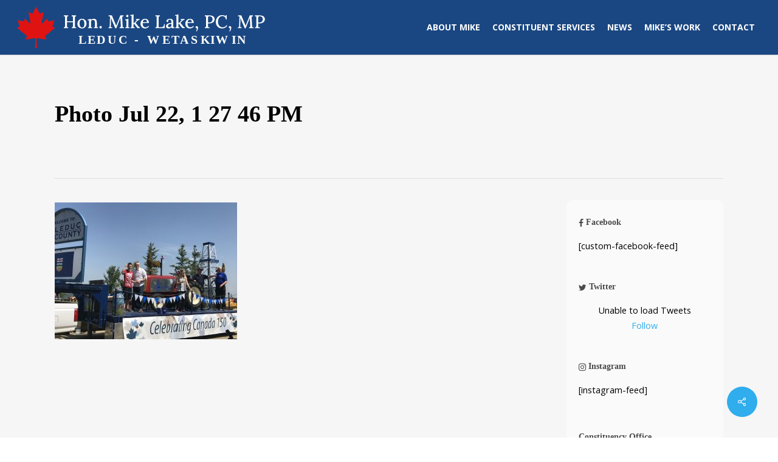

--- FILE ---
content_type: text/css
request_url: https://mikelake.ca/wp-content/themes/salient-child/style.css?ver=18.0.2
body_size: 1312
content:
/*
Theme Name: Mike Lake, MP
Theme URI: http: //www.somnia.ca/
Description: This is a custom child theme for Salient
Author: Somnia.ca
Author URI: http: //www.somnia.ca/
Template: salient
Version: 0.1
*/

@import url("../salient/style.css");

.lplot .main-content ul, .lplot .main-content ol {
	margin-top:.5rem !important;
	margin-bottom:1rem !important;
}

.lplot .main-content ul ul li {
	list-style-type:circle;
}

.lplot .main-content ul li, .lplot .main-content ol li {
	margin-bottom:2px !important;
}

.nectar-fancy-box .link-text {min-height:80px !important;}

/* hide dates on common questions category */
.category-common-questions-constituent-services .meta, 
.common-questions-constituent-services .meta-date {display:none !important;}

article.post .content-inner .post-featured-img img {
	max-width:800px;
}

.main-content ul li {
	margin-bottom:15px !important;
}

.homesocialrow {
	font-size:85% !important;
	line-height:140% !important;
}

#sidebar {
	font-size:85% !important;
	line-height:140% !important;
	padding:20px;
	background-color:#fafafa;
	border-radius:10px;
}

.ctf .fa, .sbi_follow_btn .fa {
	width:inherit !important;
	height:inherit !important;	
}

.sbi_follow_btn .fa {
	line-height:20px !important;
}

.sbi_follow_btn a {
	padding:3px 5px 0 5px !important;
	margin:0px !important;
	margin-left:8px !important;
	font-size:12px !important;	
}

#sidebar .sbi_follow_btn a {
	margin:5px 0 8px 60px !important;
}

.sbi_header_text h3 {
	font-family:'Open Sans' !important;
}

#footer-outer #copyright #social li a i {
	font-size:270%;
}

#footer-outer #copyright #social li a:hover i {
	color:#000 !important;
}


/*make slider captions more white - default is 0.4 opacity */
.swiper-slide[data-color-scheme="dark"] .content p.transparent-bg span {
    background: none repeat scroll 0 0 rgba(255, 255, 255, 0.8);
    box-shadow: 10px 0 0 rgba(255, 255, 255, 0.8), -10px 0 0 rgba(255, 255, 255, 0.8);
    -moz-box-shadow: 10px 0 0 rgba(255, 255, 255, 0.8), -10px 0 0 rgba(255, 255, 255, 0.8);
    -webkit-box-shadow: 10px 0 0 rgba(255, 255, 255, 0.8), -10px 0 0 rgba(255, 255, 255, 0.8);
    -o-box-shadow: 10px 0 0 rgba(255, 255, 255, 0.8), -10px 0 0 rgba(255, 255, 255, 0.8);
}

.swiper-slide[data-color-scheme="dark"] .content h2 {
	background-color: rgba(255,255,255,0.6)!important;	
	display:inline-block;
	padding:0 10px;
}

.main-content h1:first-of-type, .main-content h2:first-of-type {
	padding:35px 0;
}

.meta-author, .meta-comment-count {
	display:none !important;
}

.sidesocial a {
	font-size:250%;
}

.sidesocial a {
	padding-left:8px;
}

/* HOME RECENT POSTS */

.nectar-love-wrap {display:none !important;}

.home .blog-recent {
	margin-bottom:0px !important;
}

.home .post-header .meta {
	margin-bottom:0px !important;
	padding-bottom:0px !important;
}

#footer-widgets {
	text-align:center !important;
}

body #footer-outer .widget h4 {
	font-size:28px !important;
	font-weight:700 !important;
	color:#000 !important;
	letter-spacing:-1px !important;
}

body #footer-outer .widget a, body #footer-outer #copyright a {
	color:#2faded!important;
}

.cff-top {
	margin-top:0 !important;
}

span.meta-category {display:none !important;}

.post .post-meta .month, .post .post-meta .year {
	font-size:inherit !important;
	margin-bottom:0px !important;
}


/* COVID BUTTON & PAGE */
.ZZZlplot .cov19 {display:none !important;}
.page-id-2642 .cov19 {display:flex !important;}

.lplot #header-outer[data-lhe="default"] #top nav .sf-menu .cov19m a {
	background-color:#fff !important;
	color:#1b4782!important;
	padding:15px !important;
	border-radius:8px;
	margin-right:10px;
}

.covbox {text-align:center;padding:50px 0;}
.covbox h2 {color:#fff!important;}

.noexcerpt .excerpt {display:none!important;}

.covrow .vc_column-inner {overflow:hidden;border-radius: 5px;}
.covrow .vc_column-inner:hover .column-image-bg-wrap {
	transform: scale(1.07);
    -webkit-transform: scale(1.07);
	transition: all .5s;
}

@media only screen and (min-width: 1200px) {
	.covid-19 h1 {font-size:46px !important;}
}

.covid-19 #sidebar {background-color:inherit !important;}

.covid-19 .page-header-bg-image {
	opacity: 0.5;
}

.covid-19 .post-featured-img {display:none !important;}
.noexcerpt h3 {font-weight:700 !important;}
.covid-19 #sidebar .nectar_icon_wrap {float:left !important;margin-top:-15px;}
.covid-19 #sidebar .nectar_icon {margin:15px 10px !important;}
.covid-19 #sidebar .nectar-button {display:none!important;}

.covid-fixme {
	position:fixed;
	left:0;
	z-index:100;
}

.covid-fixme + div { margin-top: 162px; }

--- FILE ---
content_type: text/javascript
request_url: https://mikelake.ca/wp-content/plugins/custom-twitter-feeds-pro/js/ctf-scripts.min.js?ver=1.7.1
body_size: 62074
content:
var ctf_js_exists=void 0!==ctf_js_exists;ctf_js_exists||function(t){var e=!1;t(".ctf").each(function(){e||void 0===t(this).attr("data-ctfintents")||(e=!0,Function&&Function.prototype&&Function.prototype.bind&&(/MSIE ([6789]|10)/.test(navigator.userAgent)||(window.__twttr&&window.__twttr.widgets&&window.__twttr.widgets.loaded&&window.twttr.widgets.load&&window.twttr.widgets.load(),window.__twttr&&window.__twttr.widgets&&window.__twttr.widgets.init||function(t){function e(e){for(var i,r,o=e[0],s=e[1],a=0,c=[];a<o.length;a++)r=o[a],n[r]&&c.push(n[r][0]),n[r]=0;for(i in s)Object.prototype.hasOwnProperty.call(s,i)&&(t[i]=s[i]);for(u&&u(e);c.length;)c.shift()()}var i={},n={1:0};function r(e){if(i[e])return i[e].exports;var n=i[e]={i:e,l:!1,exports:{}};return t[e].call(n.exports,n,n.exports,r),n.l=!0,n.exports}r.e=function(t){var e=[],i=n[t];if(0!==i)if(i)e.push(i[2]);else{var o=new Promise(function(e,r){i=n[t]=[e,r]});e.push(i[2]=o);var s,a=document.getElementsByTagName("head")[0],u=document.createElement("script");u.charset="utf-8",u.timeout=120,r.nc&&u.setAttribute("nonce",r.nc),u.src=function(t){return r.p+"js/"+({0:"moment~timeline~tweet",2:"dm_button",3:"button",4:"moment",5:"periscope_on_air",6:"timeline",7:"tweet"}[t]||t)+"."+{0:"ec04a6cb5ba879d0e0db41f211639fdf",2:"6542a7407a2eccac51f5c5e0fac5bb80",3:"d941c9a422e2e3faf474b82a1f39e936",4:"0a3cc02317b85399478995c763a1296c",5:"d26526abe761c4d8d8d71cf0ec565649",6:"0a7b4db67eacd23e35c5ce02e6ea3470",7:"b2d749028be81f16d9cb4994d9692feb"}[t]+".js"}(t),s=function(e){u.onerror=u.onload=null,clearTimeout(c);var i=n[t];if(0!==i){if(i){var r=e&&("load"===e.type?"missing":e.type),o=e&&e.target&&e.target.src,s=new Error("Loading chunk "+t+" failed.\n("+r+": "+o+")");s.type=r,s.request=o,i[1](s)}n[t]=void 0}};var c=setTimeout(function(){s({type:"timeout",target:u})},12e4);u.onerror=u.onload=s,a.appendChild(u)}return Promise.all(e)},r.m=t,r.c=i,r.d=function(t,e,i){r.o(t,e)||Object.defineProperty(t,e,{enumerable:!0,get:i})},r.r=function(t){"undefined"!=typeof Symbol&&Symbol.toStringTag&&Object.defineProperty(t,Symbol.toStringTag,{value:"Module"}),Object.defineProperty(t,"__esModule",{value:!0})},r.t=function(t,e){if(1&e&&(t=r(t)),8&e)return t;if(4&e&&"object"==typeof t&&t&&t.__esModule)return t;var i=Object.create(null);if(r.r(i),Object.defineProperty(i,"default",{enumerable:!0,value:t}),2&e&&"string"!=typeof t)for(var n in t)r.d(i,n,function(e){return t[e]}.bind(null,n));return i},r.n=function(t){var e=t&&t.__esModule?function(){return t.default}:function(){return t};return r.d(e,"a",e),e},r.o=function(t,e){return Object.prototype.hasOwnProperty.call(t,e)},r.p="https://platform.twitter.com/",r.oe=function(t){throw console.error(t),t};var o=window.__twttrll=window.__twttrll||[],s=o.push.bind(o);o.push=e,o=o.slice();for(var a=0;a<o.length;a++)e(o[a]);var u=s;r(r.s=94)}([function(t,e,i){var n=i(1);function r(t,e){var i;for(i in t)t.hasOwnProperty&&!t.hasOwnProperty(i)||e(i,t[i]);return t}function o(t){return{}.toString.call(t).match(/\s([a-zA-Z]+)/)[1].toLowerCase()}function s(t){return t===Object(t)}function a(t){var e;if(!s(t))return!1;if(Object.keys)return!Object.keys(t).length;for(e in t)if(t.hasOwnProperty(e))return!1;return!0}function u(t){return t?Array.prototype.slice.call(t):[]}t.exports={aug:function(t){return u(arguments).slice(1).forEach(function(e){r(e,function(e,i){t[e]=i})}),t},async:function(t,e){n.setTimeout(function(){t.call(e||null)},0)},compact:function t(e){return r(e,function(i,n){s(n)&&(t(n),a(n)&&delete e[i]),null!=n&&""!==n||delete e[i]}),e},contains:function(t,e){return!(!t||!t.indexOf)&&t.indexOf(e)>-1},forIn:r,isObject:s,isEmptyObject:a,toType:o,isType:function(t,e){return t==o(e)},toRealArray:u}},function(t,e){t.exports=window},function(t,e,i){var n=i(6);t.exports=function(){var t=this;this.promise=new n(function(e,i){t.resolve=e,t.reject=i})}},function(t,e,i){var n=i(11),r=/(?:^|(?:https?:)?\/\/(?:www\.)?twitter\.com(?::\d+)?(?:\/intent\/(?:follow|user)\/?\?screen_name=|(?:\/#!)?\/))@?([\w]+)(?:\?|&|$)/i,o=/(?:^|(?:https?:)?\/\/(?:www\.)?twitter\.com(?::\d+)?\/(?:#!\/)?[\w_]+\/status(?:es)?\/)(\d+)/i,s=/^http(s?):\/\/(\w+\.)*twitter\.com([:\/]|$)/i,a=/^http(s?):\/\/pbs\.twimg\.com\//,u=/^#?([^.,<>!\s\/#\-()'"]+)$/,c=/twitter\.com(?::\d{2,4})?\/intent\/(\w+)/,l=/^https?:\/\/(?:www\.)?twitter\.com\/\w+\/timelines\/(\d+)/i,h=/^https?:\/\/(?:www\.)?twitter\.com\/i\/moments\/(\d+)/i,d=/^https?:\/\/(?:www\.)?twitter\.com\/(\w+)\/(?:likes|favorites)/i,f=/^https?:\/\/(?:www\.)?twitter\.com\/(\w+)\/lists\/([\w-%]+)/i,p=/^https?:\/\/(?:www\.)?twitter\.com\/i\/live\/(\d+)/i,m=/^https?:\/\/syndication\.twitter\.com\/settings/i,g=/^https?:\/\/(localhost|platform)\.twitter\.com(?::\d+)?\/widgets\/widget_iframe\.(.+)/i,v=/^https?:\/\/(?:www\.)?twitter\.com\/search\?q=(\w+)/i;function y(t){return"string"==typeof t&&r.test(t)&&RegExp.$1.length<=20}function w(t){if(y(t))return RegExp.$1}function _(t,e){var i=n.decodeURL(t);if(e=e||!1,i.screen_name=w(t),i.screen_name)return n.url("https://twitter.com/intent/"+(e?"follow":"user"),i)}function b(t){return"string"==typeof t&&u.test(t)}function x(t){return"string"==typeof t&&o.test(t)}t.exports={isHashTag:b,hashTag:function(t,e){if(e=void 0===e||e,b(t))return(e?"#":"")+RegExp.$1},isScreenName:y,screenName:w,isStatus:x,status:function(t){return x(t)&&RegExp.$1},intentForProfileURL:_,intentForFollowURL:function(t){return _(t,!0)},isTwitterURL:function(t){return s.test(t)},isTwimgURL:function(t){return a.test(t)},isIntentURL:function(t){return c.test(t)},isSettingsURL:function(t){return m.test(t)},isWidgetIframeURL:function(t){return g.test(t)},isSearchUrl:function(t){return v.test(t)},regexen:{profile:r},momentId:function(t){return h.test(t)&&RegExp.$1},collectionId:function(t){return l.test(t)&&RegExp.$1},intentType:function(t){return c.test(t)&&RegExp.$1},likesScreenName:function(t){return d.test(t)&&RegExp.$1},listScreenNameAndSlug:function(t){var e,i,n;if(f.test(t)){e=RegExp.$1,i=RegExp.$2;try{n=decodeURIComponent(i)}catch(t){}return{ownerScreenName:e,slug:n||i}}return!1},eventId:function(t){return p.test(t)&&RegExp.$1}}},function(t,e){t.exports=document},function(t,e,i){var n=i(0),r=[!0,1,"1","on","ON","true","TRUE","yes","YES"],o=[!1,0,"0","off","OFF","false","FALSE","no","NO"];function s(t){return null!=t&&""!==t}function a(t){return c(t)&&t%1==0}function u(t){return c(t)&&!a(t)}function c(t){return s(t)&&!isNaN(t)}function l(t){return n.contains(o,t)}function h(t){return n.contains(r,t)}t.exports={hasValue:s,isInt:a,isFloat:u,isNumber:c,isString:function(t){return"string"===n.toType(t)},isArray:function(t){return s(t)&&"array"==n.toType(t)},isTruthValue:h,isFalseValue:l,asInt:function(t){if(a(t))return parseInt(t,10)},asFloat:function(t){if(u(t))return t},asNumber:function(t){if(c(t))return t},asBoolean:function(t){return!(!s(t)||!h(t)&&(l(t)||!t))}}},function(t,e,i){var n=i(1),r=i(21),o=i(48);r.hasPromiseSupport()||(n.Promise=o),t.exports=n.Promise},function(t,e,i){var n=i(0);t.exports=function(t,e){var i=Array.prototype.slice.call(arguments,2);return function(){var r=n.toRealArray(arguments);return t.apply(e,i.concat(r))}}},function(t,e){t.exports=location},function(t,e,i){var n=i(50);t.exports=new n("__twttr")},function(t,e,i){var n=i(0),r=/\b([\w-_]+)\b/g;function o(t){return new RegExp("\\b"+t+"\\b","g")}function s(t,e){t.classList?t.classList.add(e):o(e).test(t.className)||(t.className+=" "+e)}function a(t,e){t.classList?t.classList.remove(e):t.className=t.className.replace(o(e)," ")}function u(t,e){return t.classList?t.classList.contains(e):n.contains(c(t),e)}function c(t){return n.toRealArray(t.classList?t.classList:t.className.match(r))}t.exports={add:s,remove:a,replace:function(t,e,i){if(t.classList&&u(t,e))return a(t,e),void s(t,i);t.className=t.className.replace(o(e),i)},toggle:function(t,e,i){return void 0===i&&t.classList&&t.classList.toggle?t.classList.toggle(e,i):(i?s(t,e):a(t,e),i)},present:u,list:c}},function(t,e,i){var n=i(5),r=i(0);function o(t){return encodeURIComponent(t).replace(/\+/g,"%2B").replace(/'/g,"%27")}function s(t){return decodeURIComponent(t)}function a(t){var e=[];return r.forIn(t,function(t,i){var s=o(t);r.isType("array",i)||(i=[i]),i.forEach(function(t){n.hasValue(t)&&e.push(s+"="+o(t))})}),e.sort().join("&")}function u(t){var e={};return t?(t.split("&").forEach(function(t){var i=t.split("="),n=s(i[0]),o=s(i[1]);if(2==i.length){if(!r.isType("array",e[n]))return n in e?(e[n]=[e[n]],void e[n].push(o)):void(e[n]=o);e[n].push(o)}}),e):{}}t.exports={url:function(t,e){return a(e).length>0?r.contains(t,"?")?t+"&"+a(e):t+"?"+a(e):t},decodeURL:function(t){var e=t&&t.split("?");return 2==e.length?u(e[1]):{}},decode:u,encode:a,encodePart:o,decodePart:s}},function(t,e,i){var n=i(8),r=i(1),o=i(0),s={},a=o.contains(n.href,"tw_debug=true");function u(){return r.performance&&+r.performance.now()||+new Date}function c(t,e){if(r.console&&r.console[t])switch(e.length){case 1:r.console[t](e[0]);break;case 2:r.console[t](e[0],e[1]);break;case 3:r.console[t](e[0],e[1],e[2]);break;case 4:r.console[t](e[0],e[1],e[2],e[3]);break;case 5:r.console[t](e[0],e[1],e[2],e[3],e[4]);break;default:0!==e.length&&r.console.warn&&r.console.warn("too many params passed to logger."+t)}}t.exports={devError:function(){},devInfo:function(){},devObject:function(t,e){},publicError:function(){c("error",o.toRealArray(arguments))},publicLog:function(){c("info",o.toRealArray(arguments))},time:function(t){a&&(s[t]=u())},timeEnd:function(t){a&&s[t]&&(u(),s[t])}}},function(t,e,i){var n=i(20),r=i(5),o=i(11),s=i(0),a=i(119);t.exports=function(t){var e=t.href&&t.href.split("?")[1],i=e?o.decode(e):{},u={lang:a(t),width:t.getAttribute("data-width")||t.getAttribute("width"),height:t.getAttribute("data-height")||t.getAttribute("height"),related:t.getAttribute("data-related"),partner:t.getAttribute("data-partner")};return r.asBoolean(t.getAttribute("data-dnt"))&&n.setOn(),s.forIn(u,function(t,e){var n=i[t];i[t]=r.hasValue(n)?n:e}),s.compact(i)}},function(t,e,i){var n=i(81),r=i(23);t.exports=function(){var t="data-twitter-extracted-"+r.generate();return function(e,i){return n(e,i).filter(function(e){return!e.hasAttribute(t)}).map(function(e){return e.setAttribute(t,"true"),e})}}},function(t,e){function i(t,e,i,n,r,o,s){this.factory=t,this.Sandbox=e,this.srcEl=o,this.targetEl=r,this.parameters=n,this.className=i,this.options=s}i.prototype.destroy=function(){this.srcEl=this.targetEl=null},t.exports=i},function(t,e){t.exports={DM_BUTTON:"twitter-dm-button",FOLLOW_BUTTON:"twitter-follow-button",HASHTAG_BUTTON:"twitter-hashtag-button",MENTION_BUTTON:"twitter-mention-button",MOMENT:"twitter-moment",PERISCOPE:"periscope-on-air",SHARE_BUTTON:"twitter-share-button",TIMELINE:"twitter-timeline",TWEET:"twitter-tweet"}},function(t,e,i){var n=i(6),r=i(20),o=i(53),s=i(52),a=i(35),u=i(5),c=i(0);t.exports=function(t,e,i){var l;return e=e||{},l="ƒ("+(t=t||[]).join(", ")+", target, [options]);",function(){var h,d,f,p,m=Array.prototype.slice.apply(arguments,[0,t.length]),g=Array.prototype.slice.apply(arguments,[t.length]);return g.forEach(function(t){t&&(t.nodeType!==Node.ELEMENT_NODE?c.isType("function",t)?h=t:c.isType("object",t)&&(d=t):f=t)}),m.length!==t.length||0===g.length?(h&&c.async(function(){h(!1)}),n.reject(new Error("Not enough parameters. Expected: "+l))):f?(d=c.aug({},d||{},e),t.forEach(function(t){d[t]=m.shift()}),u.asBoolean(d.dnt)&&r.setOn(),p=a.getExperiments().then(function(t){return o.addWidget(i(d,f,void 0,s.isHorizonTweetEnabled(t)))}),h&&p.then(h,function(){h(!1)}),p):(h&&c.async(function(){h(!1)}),n.reject(new Error("No target element specified. Expected: "+l)))}}},function(t,e,i){var n=i(102),r=i(2),o=i(0);function s(t,e){return function(){try{e.resolve(t.call(this))}catch(t){e.reject(t)}}}t.exports={sync:function(t,e){t.call(e)},read:function(t,e){var i=new r;return n.read(s(t,i),e),i.promise},write:function(t,e){var i=new r;return n.write(s(t,i),e),i.promise},defer:function(t,e,i){var a=new r;return o.isType("function",t)&&(i=e,e=t,t=1),n.defer(t,s(e,a),i),a.promise}}},function(t,e,i){var n=i(9),r=["https://syndication.twitter.com","https://cdn.syndication.twimg.com","https://localhost.twitter.com:8444"],o=["https://syndication.twitter.com","https://localhost.twitter.com:8445"],s=["https://platform.twitter.com/embed/index.html","https://localhost.twitter.com:8080",/https:\/\/ton\.smf1\.twitter\.com\/syndication-internal\/embed-iframe\/[0-9A-Za-z_-]+\/app\/index\.html/],a=function(t,e){return t.some(function(t){return t instanceof RegExp?t.test(e):t===e})},u=function(){var t=n.get("backendHost");return t&&a(r,t)?t:"https://cdn.syndication.twimg.com"},c=function(){var t=n.get("settingsSvcHost");return t&&a(o,t)?t:"https://syndication.twitter.com"};function l(t,e){var i=[t];return e.forEach(function(t){i.push(function(t){var e=(t||"").toString(),i="/"===e.slice(0,1)?1:0,n="/"===e.slice(-1)?-1:void 0;return e.slice(i,n)}(t))}),i.join("/")}t.exports={cookieConsent:function(t){var e=t||[];return e.unshift("cookie/consent"),l(c(),e)},embedIframe:function(){return(t=n.get("embedIframeURL"))&&a(s,t)?t:"https://platform.twitter.com/embed/index.html";var t},eventVideo:function(t){var e=t||[];return e.unshift("video/event"),l(u(),e)},grid:function(t){var e=t||[];return e.unshift("grid/collection"),l(u(),e)},moment:function(t){var e=t||[];return e.unshift("moments"),l(u(),e)},settings:function(t){var e=t||[];return e.unshift("settings"),l(c(),e)},timeline:function(t){var e=t||[];return e.unshift("timeline"),l(u(),e)},tweetBatch:function(t){var e=t||[];return e.unshift("tweets.json"),l(u(),e)},video:function(t){var e=t||[];return e.unshift("widgets/video"),l(u(),e)}}},function(t,e,i){var n=i(4),r=i(8),o=i(38),s=i(79),a=i(5),u=i(33),c=!1,l=/https?:\/\/([^\/]+).*/i;t.exports={setOn:function(){c=!0},enabled:function(t,e){return!!(c||a.asBoolean(u.val("dnt"))||s.isUrlSensitive(e||r.host)||o.isFramed()&&s.isUrlSensitive(o.rootDocumentLocation())||(t=l.test(t||n.referrer)&&RegExp.$1)&&s.isUrlSensitive(t))}}},function(t,e,i){var n=i(4),r=i(12),o=i(95),s=i(1),a=i(0),u=o.userAgent;function c(t){return/(Trident|MSIE|Edge[\/ ]?\d)/.test(t=t||u)}t.exports={retina:function(t){return(t=t||s).devicePixelRatio?t.devicePixelRatio>=1.5:!!t.matchMedia&&t.matchMedia("only screen and (min-resolution: 144dpi)").matches},anyIE:c,ie9:function(t){return/MSIE 9/.test(t=t||u)},ie10:function(t){return/MSIE 10/.test(t=t||u)},ios:function(t){return/(iPad|iPhone|iPod)/.test(t=t||u)},android:function(t){return/^Mozilla\/5\.0 \(Linux; (U; )?Android/.test(t=t||u)},canPostMessage:function(t,e){return e=e||u,(t=t||s).postMessage&&!(c(e)&&t.opener)},touch:function(t,e,i){return e=e||o,i=i||u,"ontouchstart"in(t=t||s)||/Opera Mini/.test(i)||e.msMaxTouchPoints>0},cssTransitions:function(){var t=n.body.style;return void 0!==t.transition||void 0!==t.webkitTransition||void 0!==t.mozTransition||void 0!==t.oTransition||void 0!==t.msTransition},hasPromiseSupport:function(){return!!(s.Promise&&s.Promise.resolve&&s.Promise.reject&&s.Promise.all&&s.Promise.race&&(new s.Promise(function(e){t=e}),a.isType("function",t)));var t},hasIntersectionObserverSupport:function(){return!!s.IntersectionObserver},hasPerformanceInformation:function(){return s.performance&&s.performance.getEntriesByType},hasLocalStorageSupport:function(){try{return s.localStorage.setItem("local_storage_support_test","true"),void 0!==s.localStorage}catch(t){return r.devError("window.localStorage is not supported:",t),!1}}}},function(t,e,i){var n=i(6),r=i(2);function o(t,e){return t.then(e,e)}function s(t){return t instanceof n}t.exports={always:o,allResolved:function(t){var e;return void 0===t?n.reject(new Error("undefined is not an object")):Array.isArray(t)?(e=t.length)?new n(function(i,n){var r=0,o=[];function a(){(r+=1)===e&&(0===o.length?n():i(o))}function u(t){o.push(t),a()}t.forEach(function(t){s(t)?t.then(u,a):u(t)})}):n.resolve([]):n.reject(new Error("Type error"))},some:function(t){var e;return e=(t=t||[]).length,t=t.filter(s),e?e!==t.length?n.reject("non-Promise passed to .some"):new n(function(e,i){var n=0;function r(){(n+=1)===t.length&&i()}t.forEach(function(t){t.then(e,r)})}):n.reject("no promises passed to .some")},isPromise:s,allSettled:function(t){function e(){}return n.all((t||[]).map(function(t){return o(t,e)}))},timeout:function(t,e){var i=new r;return setTimeout(function(){i.reject(new Error("Promise timed out"))},e),t.then(function(t){i.resolve(t)},function(t){i.reject(t)}),i.promise}}},function(t,e){var i=0,n=0;t.exports={generate:function(){return"i"+String(+new Date)+Math.floor(1e5*Math.random())+i++},deterministic:function(){return"i"+String(n++)}}},function(t,e,i){var n=i(49),r=i(51),o=i(0);t.exports=o.aug(n.get("events")||{},r.Emitter)},function(t,e,i){var n=i(26),r=i(110);t.exports=n.build([r])},function(t,e,i){var n=i(40),r=i(107),o=i(7);(n=Object.create(n)).build=o(n.build,null,r),t.exports=n},function(t,e,i){var n=i(40),r=i(41),o=i(7);(n=Object.create(n)).build=o(n.build,null,r),t.exports=n},function(t,e,i){var n=i(83),r=i(75),o=i(84),s=i(8),a=i(71),u=i(74),c=i(20),l=i(5),h=i(23),d=i(0);function f(t){if(!t||!t.headers)throw new Error("unexpected response schema");return{html:t.body,config:t.config,pollInterval:1e3*parseInt(t.headers.xPolling,10)||null,maxCursorPosition:t.headers.maxPosition,minCursorPosition:t.headers.minPosition}}function p(t){if(t&&t.headers)throw new Error(t.headers.status);throw t instanceof Error?t:new Error(t)}t.exports=function(t){t.params({instanceId:{required:!0,fallback:h.deterministic},lang:{required:!0,transform:a.matchLanguage,fallback:"en"},tweetLimit:{transform:l.asInt}}),t.defineProperty("endpoint",{get:function(){throw new Error("endpoint not specified")}}),t.defineProperty("pollEndpoint",{get:function(){return this.endpoint}}),t.define("cbId",function(t){var e=t?"_new":"_old";return"tl_"+this.params.instanceId+"_"+this.id+e}),t.define("queryParams",function(){return{lang:this.params.lang,tz:u.getTimezoneOffset(),t:n(),domain:s.host,tweet_limit:this.params.tweetLimit,dnt:c.enabled()}}),t.define("fetch",function(){return r.fetch(this.endpoint,this.queryParams(),o,this.cbId()).then(f,p)}),t.define("poll",function(t,e){var i,n;return i={since_id:(t=t||{}).sinceId,max_id:t.maxId,min_position:t.minPosition,max_position:t.maxPosition},n=d.aug(this.queryParams(),i),r.fetch(this.pollEndpoint,n,o,this.cbId(e)).then(f,p)})}},function(t,e,i){var n=i(51).makeEmitter();t.exports={emitter:n,START:"start",ALL_WIDGETS_RENDER_START:"all_widgets_render_start",ALL_WIDGETS_RENDER_END:"all_widgets_render_end",ALL_WIDGETS_AND_IMAGES_LOADED:"all_widgets_and_images_loaded"}},function(t,e,i){var n=i(4),r=i(0);t.exports=function(t,e,i){var o;if(i=i||n,e=e||{},(t=t||{}).name){try{o=i.createElement('<iframe name="'+t.name+'"></iframe>')}catch(e){(o=i.createElement("iframe")).name=t.name}delete t.name}else o=i.createElement("iframe");return t.id&&(o.id=t.id,delete t.id),o.allowtransparency="true",o.scrolling="no",o.setAttribute("frameBorder",0),o.setAttribute("allowTransparency",!0),r.forIn(t,function(t,e){o.setAttribute(t,e)}),r.forIn(e,function(t,e){o.style[t]=e}),o}},function(t,e,i){var n=i(1).JSON;t.exports={stringify:n.stringify||n.encode,parse:n.parse||n.decode}},function(t,e,i){var n=i(0),r=i(43);t.exports={closest:function t(e,i,o){var s;if(i)return o=o||i&&i.ownerDocument,s=n.isType("function",e)?e:function(t){return function(e){return!!e.tagName&&r(e,t)}}(e),i===o?s(i)?i:void 0:s(i)?i:t(s,i.parentNode,o)}}},function(t,e,i){var n,r=i(4);function o(t){var e,i,o,s=0;for(n={},e=(t=t||r).getElementsByTagName("meta");e[s];s++){if(i=e[s],/^twitter:/.test(i.getAttribute("name")))o=i.getAttribute("name").replace(/^twitter:/,"");else{if(!/^twitter:/.test(i.getAttribute("property")))continue;o=i.getAttribute("property").replace(/^twitter:/,"")}n[o]=i.getAttribute("content")||i.getAttribute("value")}}o(),t.exports={init:o,val:function(t){return n[t]}}},function(t,e,i){var n=i(4),r=i(31),o=i(20),s=i(0),a=i(44),u=i(9),c=i(3),l=i(32),h=a.version,d=u.get("clientEventEndpoint")||"https://syndication.twitter.com/i/jot";function f(t){return s.aug({client:"tfw"},t||{})}function p(t,e,i){return e=e||{},s.aug({},e,{_category_:t,triggered_on:e.triggered_on||+new Date,dnt:o.enabled(i)})}t.exports={extractTermsFromDOM:function t(e,i){var n;return i=i||{},e&&e.nodeType===Node.ELEMENT_NODE?((n=e.getAttribute("data-scribe"))&&n.split(" ").forEach(function(t){var e=t.trim().split(":"),n=e[0],r=e[1];n&&r&&!i[n]&&(i[n]=r)}),t(e.parentNode,i)):i},clickEventElement:function(t){var e=l.closest("[data-expanded-url]",t),i=e&&e.getAttribute("data-expanded-url");return i&&c.isTwitterURL(i)?"twitter_url":"url"},flattenClientEventPayload:function(t,e){return s.aug({},e,{event_namespace:t})},formatGenericEventData:p,formatClientEventData:function(t,e,i){var r=t&&t.widget_origin||n.referrer;return(t=p("tfw_client_event",t,r)).client_version=h,t.format_version=void 0!==i?i:1,e||(t.widget_origin=r),t},formatClientEventNamespace:f,formatTweetAssociation:function(t,e){var i={};return(e=e||{}).association_namespace=f(t),i[1]=e,i},noticeSeen:function(t){return"notice"===t.element&&"seen"===t.action},splitLogEntry:function(t){var e,i,n,r,o;return t.item_ids&&t.item_ids.length>1?(e=Math.floor(t.item_ids.length/2),i=t.item_ids.slice(0,e),n={},r=t.item_ids.slice(e),o={},i.forEach(function(e){n[e]=t.item_details[e]}),r.forEach(function(e){o[e]=t.item_details[e]}),[s.aug({},t,{item_ids:i,item_details:n}),s.aug({},t,{item_ids:r,item_details:o})]):[t]},stringify:function(t){var e,i=Array.prototype.toJSON;return delete Array.prototype.toJSON,e=r.stringify(t),i&&(Array.prototype.toJSON=i),e},AUDIENCE_ENDPOINT:"https://syndication.twitter.com/i/jot/syndication",CLIENT_EVENT_ENDPOINT:d,RUFOUS_REDIRECT:"https://platform.twitter.com/jot.html"}},function(t,e,i){var n=i(113),r=i(116);function o(t){return n.settingsLoaded().then(function(e){return e[t]})}function s(){return o("experiments")}t.exports={shouldObtainCookieConsent:function(){return o("shouldObtainCookieConsent")},getExperiments:s,getExperiment:function(t){return s().then(function(e){if(!e[t])throw new Error("Experiment not found");return e[t]})},getActiveExperimentDataString:function(){return s().then(function(t){var e=Object.keys(t).reduce(function(e,i){var n;return t[i].version&&(n=i.split("_").slice(-1)[0],e.push(n+";"+t[i].bucket)),e},[]);return r(e.join(","))})},getExperimentKeys:function(){return s().then(function(t){return Object.keys(t)})},load:function(){n.load()}}},function(t,e,i){var n=i(10),r={},o=-1,s={};function a(t){return t.getAttribute("data-twitter-event-id")||(t.setAttribute("data-twitter-event-id",++o),o)}function u(t,e,i){var n=0,r=t&&t.length||0;for(n=0;n<r;n++)if(t[n].call(e,i,e),i.ceaseImmediately)return!1}function c(t,e,i){for(var r=i||t.target||t.srcElement,o=n.list(r).map(function(t){return"."+t}).concat(r.tagName),s=0,a=o.length;s<a;s++)if(!1===u(e[o[s]],r,t))return;t.cease||r!==this&&c.call(this,t,e,r.parentElement||r.parentNode)}function l(t){t&&t.preventDefault?t.preventDefault():t.returnValue=!1}function h(t){t&&(t.cease=!0)&&t.stopPropagation?t.stopPropagation():t.cancelBubble=!0}t.exports={stop:function(t){return h(t),l(t),!1},stopPropagation:h,stopImmediatePropagation:function(t){t&&(t.ceaseImmediately=!0,h(t),t.stopImmediatePropagation())},preventDefault:l,delegate:function(t,e,i,n){var o=a(t);r[o]=r[o]||{},r[o][e]||(r[o][e]={},function(t,e,i,n){function r(n){c.call(t,n,i[e])}!function(t,e,i,n){t.id&&(s[t.id]=s[t.id]||[],s[t.id].push({el:t,listener:e,type:i,rootId:n}))}(t,r,e,n),t.addEventListener(e,r,!1)}(t,e,r[o],o)),r[o][e][i]=r[o][e][i]||[],r[o][e][i].push(n)},simulate:function(t,e,i){var n=a(e),o=r[n]&&r[n];c.call(e,{target:i},o[t])},removeDelegatesForWidget:function(t){var e=s[t];e&&(e.forEach(function(t){t.el.removeEventListener(t.type,t.listener,!1),delete r[t.rootId]}),delete s[t])}}},function(t,e,i){var n=i(26),r=i(125);t.exports=n.build([r])},function(t,e,i){var n=i(8),r=i(78),o=i(0),s=r.getCanonicalURL()||n.href,a=s;t.exports={isFramed:function(){return s!==a},rootDocumentLocation:function(t){return t&&o.isType("string",t)&&(s=t),s},currentDocumentLocation:function(){return a}}},function(t,e,i){var n=i(77),r=i(104),o=i(80),s=i(34),a=new(i(112))(function(t){var e,i,a;if(0!==t.length){if(u(t))return c(t);i=(e=n(t,function(t){return s.noticeSeen(t.input.namespace)})).true,a=e.false,i&&i.length>0&&(i=i.slice(0,1),o.canFlushOneItem(i[0])||(i[0].input.data.message=""),c(i)),a&&(u(a)?c:function(t){r.init(),t.forEach(function(t){var e=t.input.namespace,i=t.input.data,n=t.input.offsite,o=t.input.version;r.clientEvent(e,i,n,o)}),r.flush().then(function(){t.forEach(function(t){t.taskDoneDeferred.resolve()})},function(){t.forEach(function(t){t.taskDoneDeferred.reject()})})})(a)}});function u(t){return 1===t.length&&o.canFlushOneItem(t[0])}function c(t){t.forEach(function(t){var e=t.input.namespace,i=t.input.data,n=t.input.offsite,r=t.input.version;o.clientEvent(e,i,n,r),t.taskDoneDeferred.resolve()})}t.exports={scribe:function(t,e,i,n){return a.add({namespace:t,data:e,offsite:i,version:n})},pause:function(){a.pause()},resume:function(){a.resume()}}},function(t,e,i){var n=i(105),r=i(106),o=i(0);t.exports={couple:function(){return o.toRealArray(arguments)},build:function(t,e,i){var o=new t;return(e=r(n(e||[]))).forEach(function(t){t.call(null,o)}),o.build(i)}}},function(t,e,i){var n=i(108),r=i(0),o=i(42);function s(){this.Component=this.factory(),this._adviceArgs=[],this._lastArgs=[]}r.aug(s.prototype,{factory:o,build:function(t){var e=this;return this.Component,r.aug(this.Component.prototype.boundParams,t),this._adviceArgs.concat(this._lastArgs).forEach(function(t){(function(t,e,i){var n=this[e];if(!n)throw new Error(e+" does not exist");this[e]=t(n,i)}).apply(e.Component.prototype,t)}),delete this._lastArgs,delete this._adviceArgs,this.Component},params:function(t){var e=this.Component.prototype.paramConfigs;t=t||{},this.Component.prototype.paramConfigs=r.aug({},t,e)},define:function(t,e){if(t in this.Component.prototype)throw new Error(t+" has previously been defined");this.override(t,e)},defineStatic:function(t,e){this.Component[t]=e},override:function(t,e){this.Component.prototype[t]=e},defineProperty:function(t,e){if(t in this.Component.prototype)throw new Error(t+" has previously been defined");this.overrideProperty(t,e)},overrideProperty:function(t,e){var i=r.aug({configurable:!0},e);Object.defineProperty(this.Component.prototype,t,i)},before:function(t,e){this._adviceArgs.push([n.before,t,e])},after:function(t,e){this._adviceArgs.push([n.after,t,e])},around:function(t,e){this._adviceArgs.push([n.around,t,e])},last:function(t,e){this._lastArgs.push([n.after,t,e])}}),t.exports=s},function(t,e,i){var n=i(0);function r(){return!0}function o(t){return t}t.exports=function(){function t(t){var e=this;t=t||{},this.params=Object.keys(this.paramConfigs).reduce(function(i,s){var a=[],u=e.boundParams,c=e.paramConfigs[s],l=c.validate||r,h=c.transform||o;if(s in u&&a.push(u[s]),s in t&&a.push(t[s]),a="fallback"in c?a.concat(c.fallback):a,i[s]=function(t,e,i){var r=null;return a.some(function(t){if(t=n.isType("function",t)?t():t,e(t))return r=i(t),!0}),r}(0,l,h),c.required&&null==i[s])throw new Error(s+" is a required parameter");return i},{}),this.initialize()}return n.aug(t.prototype,{paramConfigs:{},boundParams:{},initialize:function(){}}),t}},function(t,e,i){var n=i(1).HTMLElement,r=n.prototype.matches||n.prototype.matchesSelector||n.prototype.webkitMatchesSelector||n.prototype.mozMatchesSelector||n.prototype.msMatchesSelector||n.prototype.oMatchesSelector;t.exports=function(t,e){if(r)return r.call(t,e)}},function(t){t.exports={version:"2a81c84:1568701398616"}},function(t,e,i){var n,r=i(10),o=i(4),s=i(1),a=i(33),u=i(54),c=i(5),l=i(23);t.exports={inlineStyle:function(){var t="csptest"+l.generate(),e=o.createElement("div"),i=o.createElement("style"),h="."+t+" { visibility: hidden; }";return!!o.body&&(c.asBoolean(a.val("widgets:csp"))&&(n=!1),void 0!==n?n:(e.style.display="none",r.add(e,t),i.type="text/css",i.appendChild(o.createTextNode(h)),o.body.appendChild(i),o.body.appendChild(e),n="hidden"===s.getComputedStyle(e).visibility,u(e),u(i),n))}}},function(t,e,i){var n=i(1);t.exports=function(t,e,i){var r,o=0;return i=i||null,function s(){var a=i||this,u=arguments,c=+new Date;if(n.clearTimeout(r),c-o>e)return o=c,void t.apply(a,u);r=n.setTimeout(function(){s.apply(a,u)},e)}}},function(t,e){t.exports=function(t){var e=t.getBoundingClientRect();return{width:e.width,height:e.height}}},function(t,e,i){var n;n=function(){"use strict";function t(t){return"function"==typeof t}var e=Array.isArray?Array.isArray:function(t){return"[object Array]"===Object.prototype.toString.call(t)},i=0,n=void 0,r=void 0,o=function(t,e){d[i]=t,d[i+1]=e,2===(i+=2)&&(r?r(f):y())},s="undefined"!=typeof window?window:void 0,a=s||{},u=a.MutationObserver||a.WebKitMutationObserver,c="undefined"==typeof self&&"undefined"!=typeof process&&"[object process]"==={}.toString.call(process),l="undefined"!=typeof Uint8ClampedArray&&"undefined"!=typeof importScripts&&"undefined"!=typeof MessageChannel;function h(){var t=setTimeout;return function(){return t(f,1)}}var d=new Array(1e3);function f(){for(var t=0;t<i;t+=2)(0,d[t])(d[t+1]),d[t]=void 0,d[t+1]=void 0;i=0}var p,m,g,v,y=void 0;function w(t,e){var i=this,n=new this.constructor(x);void 0===n[b]&&R(n);var r=i._state;if(r){var s=arguments[r-1];o(function(){return j(r,n,s,i._result)})}else L(i,n,t,e);return n}function _(t){if(t&&"object"==typeof t&&t.constructor===this)return t;var e=new this(x);return T(e,t),e}c?y=function(){return process.nextTick(f)}:u?(m=0,g=new u(f),v=document.createTextNode(""),g.observe(v,{characterData:!0}),y=function(){v.data=m=++m%2}):l?((p=new MessageChannel).port1.onmessage=f,y=function(){return p.port2.postMessage(0)}):y=void 0===s?function(){try{var t=Function("return this")().require("vertx");return void 0!==(n=t.runOnLoop||t.runOnContext)?function(){n(f)}:h()}catch(t){return h()}}():h();var b=Math.random().toString(36).substring(2);function x(){}var E=void 0,A=1,C=2,D={error:null};function F(t){try{return t.then}catch(t){return D.error=t,D}}function B(e,i,n){i.constructor===e.constructor&&n===w&&i.constructor.resolve===_?function(t,e){e._state===A?I(t,e._result):e._state===C?S(t,e._result):L(e,void 0,function(e){return T(t,e)},function(e){return S(t,e)})}(e,i):n===D?(S(e,D.error),D.error=null):void 0===n?I(e,i):t(n)?function(t,e,i){o(function(t){var n=!1,r=function(t,e,i,n){try{t.call(e,i,n)}catch(t){return t}}(i,e,function(i){n||(n=!0,e!==i?T(t,i):I(t,i))},function(e){n||(n=!0,S(t,e))},t._label);!n&&r&&(n=!0,S(t,r))},t)}(e,i,n):I(e,i)}function T(t,e){var i,n;t===e?S(t,new TypeError("You cannot resolve a promise with itself")):(n=typeof(i=e),null===i||"object"!==n&&"function"!==n?I(t,e):B(t,e,F(e)))}function z(t){t._onerror&&t._onerror(t._result),k(t)}function I(t,e){t._state===E&&(t._result=e,t._state=A,0!==t._subscribers.length&&o(k,t))}function S(t,e){t._state===E&&(t._state=C,t._result=e,o(z,t))}function L(t,e,i,n){var r=t._subscribers,s=r.length;t._onerror=null,r[s]=e,r[s+A]=i,r[s+C]=n,0===s&&t._state&&o(k,t)}function k(t){var e=t._subscribers,i=t._state;if(0!==e.length){for(var n=void 0,r=void 0,o=t._result,s=0;s<e.length;s+=3)n=e[s],r=e[s+i],n?j(i,n,r,o):r(o);t._subscribers.length=0}}function j(e,i,n,r){var o=t(n),s=void 0,a=void 0,u=void 0,c=void 0;if(o){if((s=function(t,e){try{return t(e)}catch(t){return D.error=t,D}}(n,r))===D?(c=!0,a=s.error,s.error=null):u=!0,i===s)return void S(i,new TypeError("A promises callback cannot return that same promise."))}else s=r,u=!0;i._state!==E||(o&&u?T(i,s):c?S(i,a):e===A?I(i,s):e===C&&S(i,s))}var O=0;function R(t){t[b]=O++,t._state=void 0,t._result=void 0,t._subscribers=[]}var P=function(){function t(t,i){this._instanceConstructor=t,this.promise=new t(x),this.promise[b]||R(this.promise),e(i)?(this.length=i.length,this._remaining=i.length,this._result=new Array(this.length),0===this.length?I(this.promise,this._result):(this.length=this.length||0,this._enumerate(i),0===this._remaining&&I(this.promise,this._result))):S(this.promise,new Error("Array Methods must be provided an Array"))}return t.prototype._enumerate=function(t){for(var e=0;this._state===E&&e<t.length;e++)this._eachEntry(t[e],e)},t.prototype._eachEntry=function(t,e){var i=this._instanceConstructor,n=i.resolve;if(n===_){var r=F(t);if(r===w&&t._state!==E)this._settledAt(t._state,e,t._result);else if("function"!=typeof r)this._remaining--,this._result[e]=t;else if(i===N){var o=new i(x);B(o,t,r),this._willSettleAt(o,e)}else this._willSettleAt(new i(function(e){return e(t)}),e)}else this._willSettleAt(n(t),e)},t.prototype._settledAt=function(t,e,i){var n=this.promise;n._state===E&&(this._remaining--,t===C?S(n,i):this._result[e]=i),0===this._remaining&&I(n,this._result)},t.prototype._willSettleAt=function(t,e){var i=this;L(t,void 0,function(t){return i._settledAt(A,e,t)},function(t){return i._settledAt(C,e,t)})},t}(),N=function(){function e(t){this[b]=O++,this._result=this._state=void 0,this._subscribers=[],x!==t&&("function"!=typeof t&&function(){throw new TypeError("You must pass a resolver function as the first argument to the promise constructor")}(),this instanceof e?function(t,e){try{e(function(e){T(t,e)},function(e){S(t,e)})}catch(e){S(t,e)}}(this,t):function(){throw new TypeError("Failed to construct 'Promise': Please use the 'new' operator, this object constructor cannot be called as a function.")}())}return e.prototype.catch=function(t){return this.then(null,t)},e.prototype.finally=function(e){var i=this.constructor;return t(e)?this.then(function(t){return i.resolve(e()).then(function(){return t})},function(t){return i.resolve(e()).then(function(){throw t})}):this.then(e,e)},e}();return N.prototype.then=w,N.all=function(t){return new P(this,t).promise},N.race=function(t){var i=this;return e(t)?new i(function(e,n){for(var r=t.length,o=0;o<r;o++)i.resolve(t[o]).then(e,n)}):new i(function(t,e){return e(new TypeError("You must pass an array to race."))})},N.resolve=_,N.reject=function(t){var e=new this(x);return S(e,t),e},N._setScheduler=function(t){r=t},N._setAsap=function(t){o=t},N._asap=o,N.polyfill=function(){var t=void 0;if("undefined"!=typeof global)t=global;else if("undefined"!=typeof self)t=self;else try{t=Function("return this")()}catch(t){throw new Error("polyfill failed because global object is unavailable in this environment")}var e=t.Promise;if(e){var i=null;try{i=Object.prototype.toString.call(e.resolve())}catch(t){}if("[object Promise]"===i&&!e.cast)return}t.Promise=N},N.Promise=N,N},t.exports=n()},function(t,e,i){var n=i(50);t.exports=new n("twttr")},function(t,e,i){var n=i(1),r=i(0);function o(t){return r.isType("string",t)?t.split("."):r.isType("array",t)?t:[]}function s(t,e){(e=e||n)[t]=e[t]||{},Object.defineProperty(this,"base",{value:e[t]}),Object.defineProperty(this,"name",{value:t})}r.aug(s.prototype,{get:function(t){return o(t).reduce(function(t,e){if(r.isObject(t))return t[e]},this.base)},set:function(t,e,i){var n=o(t),s=function(t,e){var i=o(e).slice(0,-1);return i.reduce(function(t,e,n){if(t[e]=t[e]||{},!r.isObject(t[e]))throw new Error(i.slice(0,n+1).join(".")+" is already defined with a value.");return t[e]},t)}(this.base,t),a=n.slice(-1);return i&&a in s?s[a]:s[a]=e},init:function(t,e){return this.set(t,e,!0)},unset:function(t){var e=o(t),i=this.get(e.slice(0,-1));i&&delete i[e.slice(-1)]},aug:function(t){var e=this.get(t),i=r.toRealArray(arguments).slice(1);if(e=void 0!==e?e:{},i.unshift(e),!i.every(r.isObject))throw new Error("Cannot augment non-object.");return this.set(t,r.aug.apply(null,i))},call:function(t){var e=this.get(t),i=r.toRealArray(arguments).slice(1);if(!r.isType("function",e))throw new Error("Function "+t+"does not exist.");return e.apply(null,i)},fullPath:function(t){var e=o(t);return e.unshift(this.name),e.join(".")}}),t.exports=s},function(t,e,i){var n=i(0),r=i(7),o={bind:function(t,e){return this._handlers=this._handlers||{},this._handlers[t]=this._handlers[t]||[],this._handlers[t].push(e)},unbind:function(t,e){var i;this._handlers&&this._handlers[t]&&(e?(i=this._handlers[t].indexOf(e))>=0&&this._handlers[t].splice(i,1):this._handlers[t]=[])},trigger:function(t,e){var i=this._handlers&&this._handlers[t];(e=e||{}).type=t,i&&i.forEach(function(t){n.async(r(t,this,e))})}};t.exports={Emitter:o,makeEmitter:function(){return n.aug(function(){},o)}}},function(t,e){var i="tfw_horizon_tweet_embed_9555";t.exports={isHorizonTweetEnabled:function(t){return!(!t||!t[i]||"hte"!==t[i].bucket)}}},function(t,e,i){var n=i(101),r=i(76),o=i(6),s=i(22),a=i(7),u=i(0),c=new r(function(t){var e=function(t){return t.reduce(function(t,e){return t[e._className]=t[e._className]||[],t[e._className].push(e),t},{})}(t.map(n.fromRawTask));u.forIn(e,function(t,e){s.allSettled(e.map(function(t){return t.initialize()})).then(function(){e.forEach(function(t){o.all([t.hydrate(),t.insertIntoDom()]).then(a(t.render,t)).then(a(t.success,t),a(t.fail,t))})})})});t.exports={addWidget:function(t){return c.add(t)}}},function(t,e,i){var n=i(18);t.exports=function(t){return n.write(function(){t&&t.parentNode&&t.parentNode.removeChild(t)})}},function(t,e,i){i(12),t.exports={log:function(t,e){}}},function(t,e,i){var n=i(1);function r(t){return(t=t||n).getSelection&&t.getSelection()}t.exports={getSelection:r,getSelectedText:function(t){var e=r(t);return e?e.toString():""}}},function(t,e,i){var n=i(4),r=i(1),o=i(2);t.exports=function(t){var e=new o,i=n.createElement("img");return i.onload=i.onerror=function(){r.setTimeout(e.resolve,50)},i.src=t,r.setTimeout(e.reject,2e4),e.promise}},function(t,e,i){var n=i(111);t.exports=function(t){t.define("createElement",n),t.define("createFragment",n),t.define("htmlToElement",n),t.define("hasSelectedText",n),t.define("addRootClass",n),t.define("removeRootClass",n),t.define("hasRootClass",n),t.define("prependStyleSheet",n),t.define("appendStyleSheet",n),t.define("prependCss",n),t.define("appendCss",n),t.define("makeVisible",n),t.define("injectWidgetEl",n),t.define("matchHeightToContent",n),t.define("matchWidthToContent",n)}},function(t,e){t.exports=function(t){var e,i=!1;return function(){return i?e:(i=!0,e=t.apply(this,arguments))}}},function(t,e,i){var n=i(15),r=i(120),o=i(61),s=i(16);t.exports=function(t,e,i){return new n(r,o,s.DM_BUTTON,t,e,i)}},function(t,e,i){var n=i(62),r=i(25);t.exports=n.isSupported()?n:r},function(t,e,i){var n=i(26),r=i(121);t.exports=n.build([r])},function(t,e,i){var n=i(15),r=i(124),o=i(37),s=i(16);t.exports=function(t,e,i){return new n(r,o,s.FOLLOW_BUTTON,t,e,i)}},function(t,e,i){var n=i(15),r=i(132),o=i(25),s=i(16);t.exports=function(t,e,i){return new n(r,o,s.MOMENT,t,e,i)}},function(t,e,i){var n=i(15),r=i(134),o=i(25),s=i(16);t.exports=function(t,e,i){return new n(r,o,s.PERISCOPE,t,e,i)}},function(t,e,i){var n=i(82),r=i(136),o=i(140),s=i(142),a=i(144),u=i(146),c={collection:r,event:o,likes:s,list:a,profile:u,url:h},l=[u,s,r,a,o];function h(t){return n(l,function(e){try{return new e(t)}catch(t){}})}t.exports=function(t){return t?function(t){var e,i;return e=(t.sourceType+"").toLowerCase(),(i=c[e])?new i(t):null}(t)||h(t):null}},function(t,e,i){var n=i(15),r=i(148),o=i(25),s=i(16);t.exports=function(t,e,i){return new n(r,o,s.TIMELINE,t,e,i)}},function(t,e,i){var n=i(15),r=i(4),o=i(37),s=i(150),a=i(61),u=i(151),c=i(16);t.exports=function(t,e,i,l){var h;return l?(h=r.createElement("div"),new n(s,o,c.TWEET,t,e,i,{sandboxWrapperEl:h})):new n(u,a,c.TWEET,t,e,i)}},function(t,e,i){var n=i(15),r=i(153),o=i(37),s=i(16);t.exports=function(t,e,i){var a=t&&t.type||"share",u="hashtag"==a?s.HASHTAG_BUTTON:"mention"==a?s.MENTION_BUTTON:s.SHARE_BUTTON;return new n(r,o,u,t,e,i)}},function(t,e,i){var n=i(39),r=i(38),o=i(0);t.exports=function(t){var e={widget_origin:r.rootDocumentLocation(),widget_frame:r.isFramed()?r.currentDocumentLocation():null,duration_ms:t.duration,item_ids:t.widgetIds||[]},i=o.aug(t.namespace,{page:"page",component:"performance"});n.scribe(i,e)}},function(t,e,i){var n=i(0),r=i(137),o=["ar","fa","he","ur"];t.exports={isRtlLang:function(t){return t=String(t).toLowerCase(),n.contains(o,t)},matchLanguage:function(t){return t=(t=(t||"").toLowerCase()).replace("_","-"),r(t)?t:(t=t.replace(/-.*/,""),r(t)?t:"en")}}},function(t){t.exports={tweetButtonHtmlPath:"/widgets/tweet_button.d6364fae9340b0be5f13818370141fd0.{{lang}}.html",followButtonHtmlPath:"/widgets/follow_button.d6364fae9340b0be5f13818370141fd0.{{lang}}.html",hubHtmlPath:"/widgets/hub.html",widgetIframeHtmlPath:"/widgets/widget_iframe.d6364fae9340b0be5f13818370141fd0.html",resourceBaseUrl:"https://platform.twitter.com"}},function(t,e,i){var n=i(3),r=i(98),o=i(24),s=i(11),a={favorite:["favorite","like"],follow:["follow"],like:["favorite","like"],retweet:["retweet"],tweet:["tweet"]};function u(t){this.srcEl=[],this.element=t}u.open=function(t,e,i){var u=(n.intentType(t)||"").toLowerCase();n.isTwitterURL(t)&&(function(t,e){r.open(t,{},e)}(t,i),e&&o.trigger("click",{target:e,region:"intent",type:"click",data:{}}),e&&a[u]&&a[u].forEach(function(i){o.trigger(i,{target:e,region:"intent",type:i,data:function(t,e){var i=s.decodeURL(e);switch(t){case"favorite":case"like":return{tweet_id:i.tweet_id};case"follow":return{screen_name:i.screen_name,user_id:i.user_id};case"retweet":return{source_tweet_id:i.tweet_id};default:return{}}}(u,t)})}))},t.exports=u},function(t,e){t.exports={getTimezoneOffset:function(){var t=(new Date).toString().match(/(GMT[+-]?\d+)/);return t&&t[0]||"GMT"}}},function(t,e,i){var n=i(4),r=i(9),o=i(2),s=i(0),a=i(11),u=0;t.exports={fetch:function(t,e,i,c){var l,h,d;return c=function(t){if(t)return t.replace(/[^\w$]/g,"_")}(c||"cb"+u++),l=r.fullPath(["callbacks",c]),h=n.createElement("script"),d=new o,e=s.aug({},e,{callback:l,suppress_response_codes:!0}),r.set(["callbacks",c],function(t){var e;t=(e=i(t||!1)).resp,e.success?d.resolve(t):d.reject(t),h.onload=h.onreadystatechange=null,h.parentNode&&h.parentNode.removeChild(h),r.unset(["callbacks",c])}),h.onerror=function(){d.reject(new Error("failed to fetch "+h.src))},h.src=a.url(t,e),h.async="async",n.body.appendChild(h),d.promise}}},function(t,e,i){var n=i(2),r=i(103),o=i(7);function s(t){this._inputsQueue=[],this._task=t,this._hasFlushBeenScheduled=!1}s.prototype.add=function(t){var e=new n;return this._inputsQueue.push({input:t,taskDoneDeferred:e}),this._hasFlushBeenScheduled||(this._hasFlushBeenScheduled=!0,r(o(this._flush,this))),e.promise},s.prototype._flush=function(){try{this._task.call(null,this._inputsQueue)}catch(t){this._inputsQueue.forEach(function(e){e.taskDoneDeferred.reject(t)})}this._inputsQueue=[],this._hasFlushBeenScheduled=!1},t.exports=s},function(t,e){t.exports=function(t,e){return t.reduce(function(t,i){var n=e(i);return t[n]=t[n]||[],t[n].push(i),t},{})}},function(t,e,i){var n=i(4),r=i(8),o=i(3);function s(t,e){var i,n;return e=e||r,/^https?:\/\//.test(t)?t:/^\/\//.test(t)?e.protocol+t:(i=e.host+(e.port.length?":"+e.port:""),0!==t.indexOf("/")&&((n=e.pathname.split("/")).pop(),n.push(t),t="/"+n.join("/")),[e.protocol,"//",i,t].join(""))}t.exports={absolutize:s,getCanonicalURL:function(){for(var t,e=n.getElementsByTagName("link"),i=0;e[i];i++)if("canonical"==(t=e[i]).rel)return s(t.href)},getScreenNameFromPage:function(){for(var t,e,i,r=[n.getElementsByTagName("a"),n.getElementsByTagName("link")],s=0,a=0,u=/\bme\b/;t=r[s];s++)for(a=0;e=t[a];a++)if(u.test(e.rel)&&(i=o.screenName(e.href)))return i}}},function(t,e,i){var n=i(8),r=/^[^#?]*\.(gov|mil)(:\d+)?([#?].*)?$/i,o={};function s(t){return t in o?o[t]:o[t]=r.test(t)}t.exports={isUrlSensitive:s,isHostPageSensitive:function(){return s(n.host)}}},function(t,e,i){var n=i(20),r=i(55),o=i(11),s=i(34),a=i(0),u=i(9).get("scribeCallback"),c=2083,l=[],h=o.url(s.CLIENT_EVENT_ENDPOINT,{dnt:0,l:""}),d=encodeURIComponent(h).length;function f(t,e,i,n){var r=!a.isObject(t),o=!!e&&!a.isObject(e);r||o||(u&&u(arguments),p(s.formatClientEventNamespace(t),s.formatClientEventData(e,i,n),s.CLIENT_EVENT_ENDPOINT))}function p(t,e,i){var n,u;i&&a.isObject(t)&&a.isObject(e)&&(r.log(t,e),n=s.flattenClientEventPayload(t,e),u={l:s.stringify(n)},s.noticeSeen(t)&&(u.notice_seen=!0),n.dnt&&(u.dnt=1),y(o.url(i,u)))}function m(t,e,i,n){var r=!a.isObject(t),o=!!e&&!a.isObject(e);if(!r&&!o)return g(s.flattenClientEventPayload(s.formatClientEventNamespace(t),s.formatClientEventData(e,i,n)))}function g(t){return l.push(t),l}function v(t){return encodeURIComponent(t).length+3}function y(t){return(new Image).src=t}t.exports={canFlushOneItem:function(t){var e=v(s.stringify(t));return d+e<c},_enqueueRawObject:g,scribe:p,clientEvent:f,clientEvent2:function(t,e,i){return f(t,e,i,2)},enqueueClientEvent:m,flushClientEvents:function(){var t;return l.length>1&&m({page:"widgets_js",component:"scribe_pixel",action:"batch_log"},{}),t=l,l=[],t.reduce(function(e,i,n){var r=e.length,o=r&&e[r-1];return n+1==t.length&&i.event_namespace&&"batch_log"==i.event_namespace.action&&(i.message=["entries:"+n,"requests:"+r].join("/")),function t(e){return Array.isArray(e)||(e=[e]),e.reduce(function(e,i){var n,r=s.stringify(i),o=v(r);return d+o<c?e=e.concat(r):(n=s.splitLogEntry(i)).length>1&&(e=e.concat(t(n))),e},[])}(i).forEach(function(t){var i=v(t);(!o||o.urlLength+i>c)&&(o={urlLength:d,items:[]},e.push(o)),o.urlLength+=i,o.items.push(t)}),e},[]).map(function(t){var e={l:t.items};return n.enabled()&&(e.dnt=1),y(o.url(s.CLIENT_EVENT_ENDPOINT,e))})},interaction:function(t,e,i,n){var r=s.extractTermsFromDOM(t.target||t.srcElement);r.action=n||"click",f(r,e,i)}}},function(t,e,i){var n=i(0),r=i(43);t.exports=function(t,e){return r(t,e)?[t]:n.toRealArray(t.querySelectorAll(e))}},function(t,e){t.exports=function(t,e,i){for(var n,r=0;r<t.length;r++)if(n=e.call(i,t[r],r,t))return n}},function(t,e){t.exports=function(){return Math.floor(+new Date/9e5)}},function(t,e,i){var n=i(12);t.exports=function(t){var e,i;return e=t.headers&&t.headers.status,!(i=t&&!t.error&&200===e)&&t.headers&&t.headers.message&&n.publicError(t.headers.message),{success:i,resp:t}}},function(t,e,i){var n,r=i(29),o=0;function s(){n&&n.length===o&&(r.emitter.trigger(r.ALL_WIDGETS_AND_IMAGES_LOADED,n),n=null)}r.emitter.bind(r.ALL_WIDGETS_RENDER_END,function(t){n=t.widgets,s()}),t.exports={reportImagesLoadForAWidget:function(){o++,s()}}},,,,,,,,,function(t,e,i){var n,r=i(2),o=i(4),s=i(96),a=i(49),u=i(9),c=i(97),l=i(24),h=i(100),d=i(154),f=i(162),p=i(163),m=i(29),g=i(35);i(164),m.emitter.trigger(m.START),u.set("widgets.init",!0),a.set("init",!0),p(),n=new r,s.exposeReadyPromise(n.promise,a.base,"_e"),a.set("widgets",d),a.set("widgets.load",h.load),a.set("events",l),f(function(){g.load(),n.resolve(a.base),c.attachTo(o),h.loadPage()})},function(t,e){t.exports=navigator},function(t,e,i){var n=i(7);t.exports={exposeReadyPromise:function(t,e,i){e.ready=n(t.then,t),i&&Array.isArray(e[i])&&(e[i].forEach(n(t.then,t)),delete e[i])}}},function(t,e,i){var n=i(8),r=i(36),o=i(32),s=i(73),a=i(3);function u(t){var e,i,u;t.altKey||t.metaKey||t.shiftKey||(e=o.closest(function(t){return"A"===t.tagName||"AREA"===t.tagName},t.target))&&a.isIntentURL(e.href)&&(i=(i=(i=[u=e.href,"original_referer="+n.href].join(-1==u.indexOf("?")?"?":"&")).replace(/^http[:]/,"https:")).replace(/^\/\//,"https://"),s.open(i,e),r.preventDefault(t))}t.exports={attachTo:function(t){t.addEventListener("click",u,!1)}}},function(t,e,i){var n,r=i(1),o=i(99),s=i(36),a=i(32),u=i(21),c=i(3),l=i(23),h=i(0),d=r.screen.width,f=r.screen.height;function p(t,e){function i(t){return Math.round(t/2)}return t>e?{coordinate:0,size:e}:{coordinate:i(e)-i(t),size:t}}function m(t,e,i){var r,o;i=i||{},r=p((e=n.parse(e)).width,i.width||d),e.left=r.coordinate,e.width=r.size,o=p(e.height,i.height||f),e.top=o.coordinate,e.height=o.size,this.win=t,this.features=function(t){var e=[];return h.forIn(t,function(t,i){e.push(t+"="+i)}),e.join(",")}(e)}n=(new o).defaults({width:550,height:520,personalbar:"0",toolbar:"0",location:"1",scrollbars:"1",resizable:"1"}),m.prototype.open=function(t,e){var i=e&&"click"==e.type&&a.closest("a",e.target),n=e&&(e.altKey||e.metaKey||e.shiftKey),r=i&&(u.ios()||u.android());if(c.isTwitterURL(t))return n||r?this:(this.name="intent_"+l.generate(),this.popup=this.win.open(t,this.name,this.features),e&&s.preventDefault(e),this)},m.open=function(t,e,i){return new m(r,e).open(t,i)},t.exports=m},function(t,e,i){var n=i(5),r=i(0);function o(){this.assertions=[],this._defaults={}}o.prototype.assert=function(t,e){return this.assertions.push({fn:t,msg:e||"assertion failed"}),this},o.prototype.defaults=function(t){return this._defaults=t||this._defaults,this},o.prototype.require=function(t){var e=this;return(t=Array.isArray(t)?t:r.toRealArray(arguments)).forEach(function(t){e.assert(function(t){return function(e){return n.hasValue(e[t])}}(t),"required: "+t)}),this},o.prototype.parse=function(t){var e,i;if(e=r.aug({},this._defaults,t||{}),(i=this.assertions.reduce(function(t,i){return i.fn(e)||t.push(i.msg),t},[])).length>0)throw new Error(i.join("\n"));return e},t.exports=o},function(t,e,i){var n=i(4),r=i(52),o=i(6),s=i(22),a=i(53),u=i(33),c=i(9),l=i(39),h=i(24),d=i(5),f=i(0),p=i(35),m=i(117),g=i(29);function v(){var t=u.val("widgets:autoload")||!0;return!d.isFalseValue(t)&&(d.isTruthValue(t)?n.body:n.querySelectorAll(t))}function y(t){return p.getExperiments().then(function(e){return function(t,e){var i,r;return t=(t=t||n.body).length?f.toRealArray(t):[t],l.pause(),r=function(t,e){return t.reduce(function(t,i){return t.concat(m.reduce(function(t,n){return t.concat(n(i,e))},[]))},[])}(t,e),g.emitter.trigger(g.ALL_WIDGETS_RENDER_START,{widgets:r}),i=s.allResolved(r.map(function(t){return a.addWidget(t)})).then(function(t){h.trigger("loaded",{widgets:t}),t&&t.length&&g.emitter.trigger(g.ALL_WIDGETS_RENDER_END,{widgets:t})}),s.always(i,function(){l.resume()}),i}(t,r.isHorizonTweetEnabled(e))})}t.exports={load:y,loadPage:function(){var t=v();return!1===t?o.resolve():(c.set("widgets.loaded",!0),y(t))},_getPageLoadTarget:v}},function(t,e,i){var n=i(10),r=i(18),o=i(24),s=i(54),a=i(6),u=i(22);function c(t,e){this._widget=null,this._sandbox=null,this._hydrated=!1,this._insertedIntoDom=!1,this._Sandbox=t.Sandbox,this._factory=t.factory,this._widgetParams=t.parameters,this._resolve=e,this._className=t.className,this._renderedClassName=t.className+"-rendered",this._errorClassName=t.className+"-error",this._srcEl=t.srcEl,this._targetGlobal=function(t){return(t.srcEl||t.targetEl).ownerDocument.defaultView}(t),this._sandboxWrapperEl=t.options?t.options.sandboxWrapperEl:null,this._insertionStrategy=function(e){var i,n=t.srcEl,r=t.targetEl,o=t.options?t.options.sandboxWrapperEl:null;o?(o.appendChild(e),i=o):i=e,n?r.insertBefore(i,n):r.appendChild(i)}}c.fromRawTask=function(t){return new c(t.input,t.taskDoneDeferred.resolve)},c.prototype.initialize=function(){var t=this,e=new this._Sandbox(this._targetGlobal);return this._factory(this._widgetParams,e).then(function(i){return t._widget=i,t._sandbox=e,i._sandboxWrapperEl=t._sandboxWrapperEl,i})},c.prototype.insertIntoDom=function(){var t=this;return this._widget?this._sandbox.insert(this._widget.id,{class:[this._className,this._renderedClassName].join(" ")},null,this._insertionStrategy).then(function(){t._insertedIntoDom=!0}):a.reject(new Error("cannot insert widget into DOM before it is initialized"))},c.prototype.hydrate=function(){var t=this;return this._widget?this._widget.hydrate().then(function(){t._hydrated=!0}):a.reject(new Error("cannot hydrate widget before it is initialized"))},c.prototype.render=function(){var t=this;function e(e){return s(t._sandbox.sandboxEl).then(function(){return a.reject(e)})}return this._hydrated?this._insertedIntoDom?t._widget.render(t._sandbox).then(function(){return t._sandbox.onResize(function(){return t._widget.resize().then(function(){o.trigger("resize",{target:t._sandbox.sandboxEl})})}),t._widget.show()}).then(function(){return s(t._srcEl).then(function(){return t._sandbox.sandboxEl})},e):e(new Error("cannot render widget before DOM insertion")):e(new Error("cannot render widget before hydration"))},c.prototype.fail=function(){var t=this;return this._srcEl?u.always(r.write(function(){n.add(t._srcEl,t._errorClassName)}),function(){o.trigger("rendered",{target:t._srcEl}),t._resolve(t._srcEl)}):(t._resolve(),a.resolve())},c.prototype.success=function(){o.trigger("rendered",{target:this._sandbox.sandboxEl}),this._resolve(this._sandbox.sandboxEl)},t.exports=c},function(t,e,i){var n;!function(){"use strict";var r=window.requestAnimationFrame||window.webkitRequestAnimationFrame||window.mozRequestAnimationFrame||window.msRequestAnimationFrame||function(t){return window.setTimeout(t,1e3/60)};function o(){this.frames=[],this.lastId=0,this.raf=r,this.batch={hash:{},read:[],write:[],mode:null}}o.prototype.read=function(t,e){var i=this.add("read",t,e),n=i.id;return this.batch.read.push(i.id),"reading"===this.batch.mode||this.batch.scheduled?n:(this.scheduleBatch(),n)},o.prototype.write=function(t,e){var i=this.add("write",t,e),n=this.batch.mode,r=i.id;return this.batch.write.push(i.id),"writing"===n||"reading"===n||this.batch.scheduled?r:(this.scheduleBatch(),r)},o.prototype.defer=function(t,e,i){"function"==typeof t&&(i=e,e=t,t=1);var n=this,r=t-1;return this.schedule(r,function(){n.run({fn:e,ctx:i})})},o.prototype.clear=function(t){if("function"==typeof t)return this.clearFrame(t);t=Number(t);var e=this.batch.hash[t];if(e){var i=this.batch[e.type],n=i.indexOf(t);delete this.batch.hash[t],~n&&i.splice(n,1)}},o.prototype.clearFrame=function(t){var e=this.frames.indexOf(t);~e&&this.frames.splice(e,1)},o.prototype.scheduleBatch=function(){var t=this;this.schedule(0,function(){t.batch.scheduled=!1,t.runBatch()}),this.batch.scheduled=!0},o.prototype.uniqueId=function(){return++this.lastId},o.prototype.flush=function(t){for(var e;e=t.shift();)this.run(this.batch.hash[e])},o.prototype.runBatch=function(){try{this.batch.mode="reading",this.flush(this.batch.read),this.batch.mode="writing",this.flush(this.batch.write),this.batch.mode=null}catch(t){throw this.runBatch(),t}},o.prototype.add=function(t,e,i){var n=this.uniqueId();return this.batch.hash[n]={id:n,fn:e,ctx:i,type:t}},o.prototype.run=function(t){var e=t.ctx||this,i=t.fn;if(delete this.batch.hash[t.id],!this.onError)return i.call(e);try{i.call(e)}catch(t){this.onError(t)}},o.prototype.loop=function(){var t,e=this,i=this.raf,n=!1;function r(){var t=e.frames.shift();e.frames.length?i(r):e.looping=!1,t&&t()}this.looping||(t=setTimeout(function(){n=!0,r()},500),i(function(){n||(clearTimeout(t),r())}),this.looping=!0)},o.prototype.schedule=function(t,e){return this.frames[t]?this.schedule(t+1,e):(this.loop(),this.frames[t]=e)};var s=new o;void 0!==t&&t.exports?t.exports=s:void 0===(n=function(){return s}.call(e,i,e,t))||(t.exports=n)}()},function(t,e,i){var n=i(48).Promise;t.exports=n._asap},function(t,e,i){var n,r,o,s=i(4),a=i(1),u=i(30),c=i(20),l=i(2),h=i(6),d=i(55),f=i(34),p=i(0),m=i(25),g=i(9).get("scribeCallback"),v=Math.floor(1e3*Math.random())+"_",y="rufous-frame-"+v+"-",w="rufous-form-"+v+"-",_=0,b=!1,x=new l;function E(){var t=o.createElement("form"),e=o.createElement("input"),i=o.createElement("input");return _++,t.action=f.CLIENT_EVENT_ENDPOINT,t.method="POST",t.target=y+_,t.id=w+_,e.type="hidden",e.name="dnt",e.value=c.enabled(),i.type="hidden",i.name="tfw_redirect",i.value=f.RUFOUS_REDIRECT,t.appendChild(e),t.appendChild(i),t}function A(){var t=y+_;return u({id:t,name:t,width:0,height:0,border:0},{display:"none"},o.doc)}t.exports={clientEvent:function(t,e,i,r){(function(t,e){var i=!p.isObject(t),n=!!e&&!p.isObject(e);return i||n})(t,e)||(g&&g(arguments),x.promise.then(function(){!function(t,e){var i,r,s;p.isObject(t)&&p.isObject(e)&&(d.log(t,e),s=f.flattenClientEventPayload(t,e),(i=n.firstChild).value=+(+i.value||s.dnt||0),(r=o.createElement("input")).type="hidden",r.name="l",r.value=f.stringify(s),n.appendChild(r))}(f.formatClientEventNamespace(t),f.formatClientEventData(e,i,r))}))},flush:function(){return x.promise.then(function(){var t;return n.children.length<=2?h.reject():(t=h.all([o.doc.body.appendChild(n),o.doc.body.appendChild(r)]).then(function(t){var e=t[0],i=t[1];return i.addEventListener("load",function(){!function(t,e){return function(){var i=t.parentNode;i&&(i.removeChild(t),i.removeChild(e))}}(e,i)()}),e.submit(),t}),n=E(),r=A(),t)})},init:function(){return b?x.promise:((o=new m(a)).insert("rufous-sandbox",null,{display:"none"},function(t){s.body.appendChild(t)}).then(function(){o.setTitle("Twitter analytics iframe"),n=E(),r=A(),x.resolve([n,r])}),b=!0,x.promise)}}},function(t,e,i){var n=i(0);t.exports=function t(e){var i=[];return e.forEach(function(e){var r=n.isType("array",e)?t(e):[e];i=i.concat(r)}),i}},function(t,e){t.exports=function(t){return t.filter(function(e,i){return t.indexOf(e)===i})}},function(t,e,i){var n=i(41),r=i(0),o=i(109);function s(){n.apply(this,arguments)}s.prototype=Object.create(n.prototype),r.aug(s.prototype,{factory:o}),t.exports=s},function(t,e,i){var n=i(22),r=i(0),o=i(7);t.exports={before:function(t,e){return function(){var i,r=this,o=arguments;return i=e.apply(this,arguments),n.isPromise(i)?i.then(function(){return t.apply(r,o)}):t.apply(this,arguments)}},after:function(t,e){return function(){var i,r=this,o=arguments;function s(t,e){return n.isPromise(e)?e.then(function(){return t}):t}return i=t.apply(this,arguments),n.isPromise(i)?i.then(function(t){return s(t,e.apply(r,o))}):s(i,e.apply(this,arguments))}},around:function(t,e){return function(){var i=r.toRealArray(arguments);return i.unshift(o(t,this)),e.apply(this,i)}}}},function(t,e,i){var n=i(10),r=i(18),o=i(42),s=i(6),a=i(0);t.exports=function(){var t=o();function e(e){t.apply(this,arguments),Object.defineProperty(this,"targetGlobal",{value:e})}return e.prototype=Object.create(t.prototype),a.aug(e.prototype,{id:null,initialized:!1,width:0,height:0,sandboxEl:null,insert:function(){return s.reject()},onResize:function(){},addClass:function(t){var e=this.sandboxEl;return t=Array.isArray(t)?t:[t],r.write(function(){t.forEach(function(t){n.add(e,t)})})},removeClass:function(t){var e=this.sandboxEl;return t=Array.isArray(t)?t:[t],r.write(function(){t.forEach(function(t){n.remove(e,t)})})},styleSelf:function(t){var e=this;return r.write(function(){a.forIn(t,function(t,i){e.sandboxEl.style[t]=i})})}}),e}},function(t,e,i){var n=i(4),r=i(10),o=i(18),s=i(56),a=i(26),u=i(57),c=i(45),l=i(46),h=i(30),d=i(12),f=i(47),p=i(2),m=i(6),g=i(0),v=i(9),y=i(23),w=i(7),_={allowfullscreen:"true"},b={position:"absolute",visibility:"hidden",display:"block",width:"0px",height:"0px",padding:"0",border:"none"},x={position:"static",visibility:"visible"};function E(t,e,i,n){return e=g.aug({id:t},_,e),i=g.aug({},b,i),h(e,i,n)}function A(t,e,i,r,s){var a=new p,u=y.generate(),c=E(t,e,i,s);return v.set(["sandbox",u],function(){var t=c.contentWindow.document;o.write(function(){t.write("<!DOCTYPE html><html><head></head><body></body></html>")}).then(function(){t.close(),a.resolve(c)})}),c.src=["javascript:",'document.write("");',"try { window.parent.document; }",'catch (e) { document.domain="'+n.domain+'"; }',"window.parent."+v.fullPath(["sandbox",u])+"();"].join(""),c.addEventListener("error",a.reject,!1),o.write(function(){r.parentNode.replaceChild(c,r)}),a.promise}t.exports=a.couple(i(58),function(t){t.overrideProperty("id",{get:function(){return this.sandboxEl&&this.sandboxEl.id}}),t.overrideProperty("initialized",{get:function(){return!!this.win}}),t.overrideProperty("width",{get:function(){return this._width}}),t.overrideProperty("height",{get:function(){return this._height}}),t.overrideProperty("sandboxEl",{get:function(){return this.iframeEl}}),t.defineProperty("iframeEl",{get:function(){return this._iframe}}),t.defineProperty("rootEl",{get:function(){return this.doc&&this.doc.documentElement}}),t.defineProperty("widgetEl",{get:function(){return this.doc&&this.doc.body.firstElementChild}}),t.defineProperty("win",{get:function(){return this.iframeEl&&this.iframeEl.contentWindow}}),t.defineProperty("doc",{get:function(){return this.win&&this.win.document}}),t.define("_updateCachedDimensions",function(){var t=this;return o.read(function(){var e,i=f(t.sandboxEl);"visible"==t.sandboxEl.style.visibility?t._width=i.width:(e=f(t.sandboxEl.parentElement).width,t._width=Math.min(i.width,e)),t._height=i.height})}),t.define("_setTargetToBlank",function(){var t=this.createElement("base");t.target="_blank",this.doc.head.appendChild(t)}),t.define("_didResize",function(){var t=this,e=this._resizeHandlers.slice(0);return this._updateCachedDimensions().then(function(){e.forEach(function(e){e(t)})})}),t.define("setTitle",function(t){this.iframeEl.title=t}),t.override("createElement",function(t){return this.doc.createElement(t)}),t.override("createFragment",function(){return this.doc.createDocumentFragment()}),t.override("htmlToElement",function(t){var e;return(e=this.createElement("div")).innerHTML=t,e.firstElementChild}),t.override("hasSelectedText",function(){return!!s.getSelectedText(this.win)}),t.override("addRootClass",function(t){var e=this.rootEl;return t=Array.isArray(t)?t:[t],this.initialized?o.write(function(){t.forEach(function(t){r.add(e,t)})}):m.reject(new Error("sandbox not initialized"))}),t.override("removeRootClass",function(t){var e=this.rootEl;return t=Array.isArray(t)?t:[t],this.initialized?o.write(function(){t.forEach(function(t){r.remove(e,t)})}):m.reject(new Error("sandbox not initialized"))}),t.override("hasRootClass",function(t){return r.present(this.rootEl,t)}),t.define("addStyleSheet",function(t,e){var i,n=new p;return this.initialized?((i=this.createElement("link")).type="text/css",i.rel="stylesheet",i.href=t,i.addEventListener("load",n.resolve,!1),i.addEventListener("error",n.reject,!1),o.write(w(e,null,i)).then(function(){return u(t).then(n.resolve,n.reject),n.promise})):m.reject(new Error("sandbox not initialized"))}),t.override("prependStyleSheet",function(t){var e=this.doc;return this.addStyleSheet(t,function(t){var i=e.head.firstElementChild;return i?e.head.insertBefore(t,i):e.head.appendChild(t)})}),t.override("appendStyleSheet",function(t){var e=this.doc;return this.addStyleSheet(t,function(t){return e.head.appendChild(t)})}),t.define("addCss",function(t,e){var i;return c.inlineStyle()?((i=this.createElement("style")).type="text/css",i.appendChild(this.doc.createTextNode(t)),o.write(w(e,null,i))):(d.devError("CSP enabled; cannot embed inline styles"),m.resolve())}),t.override("prependCss",function(t){var e=this.doc;return this.addCss(t,function(t){var i=e.head.firstElementChild;return i?e.head.insertBefore(t,i):e.head.appendChild(t)})}),t.override("appendCss",function(t){var e=this.doc;return this.addCss(t,function(t){return e.head.appendChild(t)})}),t.override("makeVisible",function(){var t=this;return this.styleSelf(x).then(function(){t._updateCachedDimensions()})}),t.override("injectWidgetEl",function(t){var e=this;return this.initialized?this.widgetEl?m.reject(new Error("widget already injected")):o.write(function(){e.doc.body.appendChild(t)}):m.reject(new Error("sandbox not initialized"))}),t.override("matchHeightToContent",function(){var t,e=this;return o.read(function(){t=e.widgetEl?f(e.widgetEl).height:0}),o.write(function(){e.sandboxEl.style.height=t+"px"}).then(function(){return e._updateCachedDimensions()})}),t.override("matchWidthToContent",function(){var t,e=this;return o.read(function(){t=e.widgetEl?f(e.widgetEl).width:0}),o.write(function(){e.sandboxEl.style.width=t+"px"}).then(function(){return e._updateCachedDimensions()})}),t.after("initialize",function(){this._iframe=null,this._width=this._height=0,this._resizeHandlers=[]}),t.override("insert",function(t,e,i,n){var r=this,s=new p,a=this.targetGlobal.document,u=E(t,e,i,a);return o.write(w(n,null,u)),u.addEventListener("load",function(){(function(t){try{t.contentWindow.document}catch(t){return m.reject(t)}return m.resolve(t)})(u).then(null,w(A,null,t,e,i,u,a)).then(s.resolve,s.reject)},!1),u.addEventListener("error",s.reject,!1),s.promise.then(function(t){var e=l(r._didResize,50,r);return r._iframe=t,r.win.addEventListener("resize",e,!1),m.all([r._setTargetToBlank(),r.addRootClass("SandboxRoot"),r.prependCss(".SandboxRoot { display: none; }")])})}),t.override("onResize",function(t){this._resizeHandlers.push(t)}),t.after("styleSelf",function(){return this._updateCachedDimensions()})})},function(t,e){t.exports=function(){throw new Error("unimplemented method")}},function(t,e,i){var n=i(2),r=i(7),o=100,s=3e3;function a(t,e){this._inputsQueue=[],this._task=t,this._isPaused=!1,this._flushDelay=e&&e.flushDelay||o,this._pauseLength=e&&e.pauseLength||s,this._flushTimeout=void 0}a.prototype.add=function(t){var e=new n;return this._inputsQueue.push({input:t,taskDoneDeferred:e}),this._scheduleFlush(),e.promise},a.prototype._scheduleFlush=function(){this._isPaused||(clearTimeout(this._flushTimeout),this._flushTimeout=setTimeout(r(this._flush,this),this._flushDelay))},a.prototype._flush=function(){try{this._task.call(null,this._inputsQueue)}catch(t){this._inputsQueue.forEach(function(e){e.taskDoneDeferred.reject(t)})}this._inputsQueue=[],this._flushTimeout=void 0},a.prototype.pause=function(t){clearTimeout(this._flushTimeout),this._isPaused=!0,!t&&this._pauseLength&&setTimeout(r(this.resume,this),this._pauseLength)},a.prototype.resume=function(){this._isPaused=!1,this._scheduleFlush()},t.exports=a},function(t,e,i){var n,r=i(72),o=i(30),s=i(2),a=i(4),u=i(19),c=i(21),l=i(31),h=i(8),d=i(12),f=i(114),p=i(59),m=i(9),g=i(11),v=i(115),y=i(3),w=i(0),_=i(1),b=p(function(){return new s});function x(t){var e=t||{should_obtain_cookie_consent:!0,experiments:{}};return new v(e.should_obtain_cookie_consent,e.experiments)}t.exports={load:function(){var t,e,i,s;if(c.ie9()||c.ie10()||"http:"!==h.protocol&&"https:"!==h.protocol)return d.devError("Using default settings due to unsupported browser or protocol."),n=x(),void b().resolve();t={origin:h.origin},u.settings().indexOf("localhost")>-1&&(t.localSettings=!0),e=g.url(r.resourceBaseUrl+r.widgetIframeHtmlPath,t),i=function(t){var i;if(e.substr(0,t.origin.length)===t.origin&&y.isTwitterURL(t.origin))try{(i="string"==typeof t.data?l.parse(t.data):t.data).namespace===f.settings&&(n=x(i.settings),b().resolve())}catch(t){d.devError(t)}},_.addEventListener("message",i),s=o({src:e,title:"Twitter settings iframe"},{display:"none"}),a.body.appendChild(s)},settingsLoaded:function(){var t,e,i;return t=new s,e=m.get("experimentOverride"),b().promise.then(function(){e&&e.name&&e.assignment&&((i={})[e.name]={bucket:e.assignment},n.experiments=w.aug(n.experiments,i)),t.resolve(n)}).catch(function(e){t.reject(e)}),t.promise}}},function(t,e){t.exports={settings:"twttr.settings"}},function(t,e){t.exports=function(t,e){this.shouldObtainCookieConsent=t,this.experiments=e||{}}},function(t,e){t.exports=function(t){return t.split("").map(function(t){return t.charCodeAt(0).toString(16)}).join("")}},function(t,e,i){t.exports=[i(118),i(123),i(131),i(133),i(135),i(149),i(152)]},function(t,e,i){var n=i(11),r=i(5),o=i(0),s=i(13),a=i(14)(),u=i(60);t.exports=function(t){return a(t,"a.twitter-dm-button").map(function(t){return u(function(t){var e=t.getAttribute("data-show-screen-name"),i=s(t),a=t.getAttribute("href"),u=t.getAttribute("data-screen-name"),c=e?r.asBoolean(e):null,l=t.getAttribute("data-size"),h=n.decodeURL(a),d=h.recipient_id,f=t.getAttribute("data-text")||h.text,p=t.getAttribute("data-welcome-message-id")||h.welcomeMessageId;return o.aug(i,{screenName:u,showScreenName:c,size:l,text:f,userId:d,welcomeMessageId:p})}(t),t.parentNode,t)})}},function(t,e,i){var n=i(0);t.exports=function t(e){var i;if(e)return i=e.lang||e.getAttribute("data-lang"),n.isType("string",i)?i:t(e.parentElement)}},function(t,e,i){var n=i(2);t.exports=function(t,e){var r=new n;return i.e(2).then(function(n){var o;try{o=i(86),r.resolve(new o(t,e))}catch(t){r.reject(t)}}.bind(null,i)).catch(function(t){r.reject(t)}),r.promise}},function(t,e,i){var n=i(122),r=i(1),o=i(10),s=i(36),a=i(18),u=i(56),c=i(26),l=i(57),h=i(45),d=i(47),f=i(7),p=i(46),m=i(6),g=i(0),v={position:"absolute",visibility:"hidden",display:"block",transform:"rotate(0deg)"},y={position:"static",visibility:"visible"};t.exports=c.couple(i(58),function(t){t.defineStatic("isSupported",function(){return!!r.HTMLElement.prototype.attachShadow&&h.inlineStyle()}),t.overrideProperty("id",{get:function(){return this.sandboxEl&&this.sandboxEl.id}}),t.overrideProperty("initialized",{get:function(){return!!this._shadowHost}}),t.overrideProperty("width",{get:function(){return this._width}}),t.overrideProperty("height",{get:function(){return this._height}}),t.overrideProperty("sandboxEl",{get:function(){return this._shadowHost}}),t.define("_updateCachedDimensions",function(){var t=this;return a.read(function(){var e,i=d(t.sandboxEl);"visible"==t.sandboxEl.style.visibility?t._width=i.width:(e=d(t.sandboxEl.parentElement).width,t._width=Math.min(i.width,e)),t._height=i.height})}),t.define("_didResize",function(){var t=this,e=this._resizeHandlers.slice(0);return this._updateCachedDimensions().then(function(){e.forEach(function(e){e(t)})})}),t.override("createElement",function(t){return this.targetGlobal.document.createElement(t)}),t.override("createFragment",function(){return this.targetGlobal.document.createDocumentFragment()}),t.override("htmlToElement",function(t){var e;return(e=this.createElement("div")).innerHTML=t,e.firstElementChild}),t.override("hasSelectedText",function(){return!!u.getSelectedText(this.targetGlobal)}),t.override("addRootClass",function(t){var e=this._shadowRootBody;return t=Array.isArray(t)?t:[t],this.initialized?a.write(function(){t.forEach(function(t){o.add(e,t)})}):m.reject(new Error("sandbox not initialized"))}),t.override("removeRootClass",function(t){var e=this._shadowRootBody;return t=Array.isArray(t)?t:[t],this.initialized?a.write(function(){t.forEach(function(t){o.remove(e,t)})}):m.reject(new Error("sandbox not initialized"))}),t.override("hasRootClass",function(t){return o.present(this._shadowRootBody,t)}),t.override("addStyleSheet",function(t,e){return this.addCss('@import url("'+t+'");',e).then(function(){return l(t)})}),t.override("prependStyleSheet",function(t){var e=this._shadowRoot;return this.addStyleSheet(t,function(t){var i=e.firstElementChild;return i?e.insertBefore(t,i):e.appendChild(t)})}),t.override("appendStyleSheet",function(t){var e=this._shadowRoot;return this.addStyleSheet(t,function(t){return e.appendChild(t)})}),t.override("addCss",function(t,e){var i;return this.initialized?h.inlineStyle()?((i=this.createElement("style")).type="text/css",i.appendChild(this.targetGlobal.document.createTextNode(t)),a.write(f(e,null,i))):m.resolve():m.reject(new Error("sandbox not initialized"))}),t.override("prependCss",function(t){var e=this._shadowRoot;return this.addCss(t,function(t){var i=e.firstElementChild;return i?e.insertBefore(t,i):e.appendChild(t)})}),t.override("appendCss",function(t){var e=this._shadowRoot;return this.addCss(t,function(t){return e.appendChild(t)})}),t.override("makeVisible",function(){return this.styleSelf(y)}),t.override("injectWidgetEl",function(t){var e=this;return this.initialized?this._shadowRootBody.firstElementChild?m.reject(new Error("widget already injected")):a.write(function(){e._shadowRootBody.appendChild(t)}).then(function(){return e._updateCachedDimensions()}).then(function(){var t=p(e._didResize,50,e);new n(e._shadowRootBody,t)}):m.reject(new Error("sandbox not initialized"))}),t.override("matchHeightToContent",function(){return m.resolve()}),t.override("matchWidthToContent",function(){return m.resolve()}),t.override("insert",function(t,e,i,n){var r=this.targetGlobal.document,o=this._shadowHost=r.createElement("twitter-widget"),u=this._shadowRoot=o.attachShadow({mode:"open"}),c=this._shadowRootBody=r.createElement("div");return g.forIn(e||{},function(t,e){o.setAttribute(t,e)}),o.id=t,u.appendChild(c),s.delegate(c,"click","A",function(t,e){e.hasAttribute("target")||e.setAttribute("target","_blank")}),m.all([this.styleSelf(v),this.addRootClass("SandboxRoot"),this.prependCss(".SandboxRoot { display: none; max-height: 10000px; }"),a.write(n.bind(null,o))])}),t.override("onResize",function(t){this._resizeHandlers.push(t)}),t.after("initialize",function(){this._shadowHost=this._shadowRoot=this._shadowRootBody=null,this._width=this._height=0,this._resizeHandlers=[]}),t.after("styleSelf",function(){return this._updateCachedDimensions()})})},function(t,e){var i;(i=function(t,e){function n(t,e){if(t.resizedAttached){if(t.resizedAttached)return void t.resizedAttached.add(e)}else t.resizedAttached=new function(){var t,e;this.q=[],this.add=function(t){this.q.push(t)},this.call=function(){for(t=0,e=this.q.length;t<e;t++)this.q[t].call()}},t.resizedAttached.add(e);t.resizeSensor=document.createElement("div"),t.resizeSensor.className="resize-sensor";var i="position: absolute; left: 0; top: 0; right: 0; bottom: 0; overflow: hidden; z-index: -1; visibility: hidden;",n="position: absolute; left: 0; top: 0; transition: 0s;";t.resizeSensor.style.cssText=i,t.resizeSensor.innerHTML='<div class="resize-sensor-expand" style="'+i+'"><div style="'+n+'"></div></div><div class="resize-sensor-shrink" style="'+i+'"><div style="'+n+' width: 200%; height: 200%"></div></div>',t.appendChild(t.resizeSensor),{fixed:1,absolute:1}[function(t,e){return t.currentStyle?t.currentStyle[e]:window.getComputedStyle?window.getComputedStyle(t,null).getPropertyValue(e):t.style[e]}(t,"position")]||(t.style.position="relative");var r,o,s=t.resizeSensor.childNodes[0],a=s.childNodes[0],u=t.resizeSensor.childNodes[1],c=(u.childNodes[0],function(){a.style.width=s.offsetWidth+10+"px",a.style.height=s.offsetHeight+10+"px",s.scrollLeft=s.scrollWidth,s.scrollTop=s.scrollHeight,u.scrollLeft=u.scrollWidth,u.scrollTop=u.scrollHeight,r=t.offsetWidth,o=t.offsetHeight});c();var l=function(t,e,i){t.attachEvent?t.attachEvent("on"+e,i):t.addEventListener(e,i)},h=function(){t.offsetWidth==r&&t.offsetHeight==o||t.resizedAttached&&t.resizedAttached.call(),c()};l(s,"scroll",h),l(u,"scroll",h)}var r=Object.prototype.toString.call(t),o="[object Array]"===r||"[object NodeList]"===r||"[object HTMLCollection]"===r||"undefined"!=typeof jQuery&&t instanceof jQuery||"undefined"!=typeof Elements&&t instanceof Elements;if(o)for(var s=0,a=t.length;s<a;s++)n(t[s],e);else n(t,e);this.detach=function(){if(o)for(var e=0,n=t.length;e<n;e++)i.detach(t[e]);else i.detach(t)}}).detach=function(t){t.resizeSensor&&(t.removeChild(t.resizeSensor),delete t.resizeSensor,delete t.resizedAttached)},void 0!==t&&void 0!==t.exports?t.exports=i:window.ResizeSensor=i},function(t,e,i){var n=i(3),r=i(0),o=i(13),s=i(14)(),a=i(63),u=i(5);t.exports=function(t){return s(t,"a.twitter-follow-button").map(function(t){return a(function(t){var e=o(t),i={screenName:n.screenName(t.href),showScreenName:"false"!==t.getAttribute("data-show-screen-name"),showCount:"false"!==t.getAttribute("data-show-count"),size:t.getAttribute("data-size"),count:t.getAttribute("data-count"),preview:t.getAttribute("data-preview")};return r.forIn(i,function(t,i){var n=e[t];e[t]=u.hasValue(n)?n:i}),e.screenName=e.screenName||e.screen_name,e}(t),t.parentNode,t)})}},function(t,e,i){var n=i(2);t.exports=function(t,e){var r=new n;return i.e(3).then(function(n){var o;try{o=i(87),r.resolve(new o(t,e))}catch(t){r.reject(t)}}.bind(null,i)).catch(function(t){r.reject(t)}),r.promise}},function(t,e,i){var n=i(18),r=i(126),o=i(59),s=i(30),a=i(2),u=i(6),c=i(7),l=i(0),h={position:"absolute",visibility:"hidden",width:"0px",height:"0px"},d={position:"static",visibility:"visible"},f={};r(function(t,e,i){var n=f[t];if(n)return e=e||1,i=i||1,n.styleSelf({width:e+"px",height:i+"px"}).then(function(){n.didResize()})}),t.exports=function(t){t.overrideProperty("id",{get:function(){return this.sandboxEl&&this.sandboxEl.id}}),t.overrideProperty("initialized",{get:function(){return!!this.iframeEl}}),t.overrideProperty("width",{get:function(){return this._width}}),t.overrideProperty("height",{get:function(){return this._height}}),t.overrideProperty("sandboxEl",{get:function(){return this.iframeEl}}),t.defineProperty("iframeEl",{get:function(){return this._iframe}}),t.define("updateCachedDimensions",function(){var t=this;return this.initialized?n.read(function(){t._width=t.sandboxEl.offsetWidth,t._height=t.sandboxEl.offsetHeight}):u.resolve()}),t.define("setTitle",function(t){this.iframeEl.title=t}),t.define("makeVisible",function(){return this.styleSelf(d)}),t.define("didResize",function(){var t=this,e=t._resizeHandlers.length>0;return this.updateCachedDimensions().then(function(){e&&t._resizeHandlers.forEach(function(e){e(t)})})}),t.define("loadDocument",function(t){var e=new a;return this.initialized?this.iframeEl.src?u.reject(new Error("widget already loaded")):(this.iframeEl.addEventListener("load",e.resolve,!1),this.iframeEl.addEventListener("error",e.reject,!1),this.iframeEl.src=t,e.promise):u.reject(new Error("sandbox not initialized"))}),t.after("initialize",function(){this._iframe=null,this._width=this._height=0,this._resizeHandlers=[]}),t.override("insert",function(t,e,i,r){var a=this;return e=l.aug({id:t},e),i=l.aug({},h,i),this._iframe=s(e,i),f[t]=this,this.onResize(o(function(){a.makeVisible()})),n.write(c(r,null,this._iframe))}),t.override("onResize",function(t){this._resizeHandlers.push(t)}),t.after("styleSelf",function(){return this.updateCachedDimensions()})}},function(t,e,i){var n=i(1),r=i(127),o=i(129),s=i(24),a=i(5),u=i(130);t.exports=function(t){function e(t,e){var i=u(this);s.trigger(t,{target:i,region:e,type:t,data:{}})}function i(e){var i=u(this),n=i&&i.id,r=a.asInt(e.width),o=a.asInt(e.height);n&&void 0!==r&&void 0!==o&&t(n,r,o)}(new r).attachReceiver(new o.Receiver(n,"twttr.button")).bind("twttr.private.trigger",e).bind("twttr.private.resizeButton",i),(new r).attachReceiver(new o.Receiver(n,"twttr.embed")).bind("twttr.private.trigger",e).bind("twttr.private.rendered",i).bind("twttr.private.resize",i)}},function(t,e,i){var n=i(31),r=i(128),o=i(0),s=i(6),a=i(22),u="2.0";function c(t){this.registry=t||{}}function l(t){var e,i;return e=o.isType("string",t),i=o.isType("number",t),e||i||null===t}function h(t,e){return{jsonrpc:u,id:l(t)?t:null,error:e}}c.prototype._invoke=function(t,e){var i,n,r;i=this.registry[t.method],n=t.params||[],n=o.isType("array",n)?n:[n];try{r=i.apply(e.source||null,n)}catch(t){r=s.reject(t.message)}return a.isPromise(r)?r:s.resolve(r)},c.prototype._processRequest=function(t,e){var i,n;return function(t){var e,i,n;return!!o.isObject(t)&&(e=t.jsonrpc===u,i=o.isType("string",t.method),n=!("id"in t)||l(t.id),e&&i&&n)}(t)?(i="params"in t&&(n=t.params,!o.isObject(n)||o.isType("function",n))?s.resolve(h(t.id,r.INVALID_PARAMS)):this.registry[t.method]?this._invoke(t,{source:e}).then(function(e){return i=t.id,{jsonrpc:u,id:i,result:e};var i},function(){return h(t.id,r.INTERNAL_ERROR)}):s.resolve(h(t.id,r.METHOD_NOT_FOUND)),null!=t.id?i:s.resolve()):s.resolve(h(t.id,r.INVALID_REQUEST))},c.prototype.attachReceiver=function(t){return t.attachTo(this),this},c.prototype.bind=function(t,e){return this.registry[t]=e,this},c.prototype.receive=function(t,e){var i,a,u,c=this;try{u=t,t=o.isType("string",u)?n.parse(u):u}catch(t){return s.resolve(h(null,r.PARSE_ERROR))}return e=e||null,a=((i=o.isType("array",t))?t:[t]).map(function(t){return c._processRequest(t,e)}),i?function(t){return s.all(t).then(function(t){return(t=t.filter(function(t){return void 0!==t})).length?t:void 0})}(a):a[0]},t.exports=c},function(t){t.exports={PARSE_ERROR:{code:-32700,message:"Parse error"},INVALID_REQUEST:{code:-32600,message:"Invalid Request"},INVALID_PARAMS:{code:-32602,message:"Invalid params"},METHOD_NOT_FOUND:{code:-32601,message:"Method not found"},INTERNAL_ERROR:{code:-32603,message:"Internal error"}}},function(t,e,i){var n=i(8),r=i(1),o=i(31),s=i(2),a=i(21),u=i(0),c=i(3),l=i(7),h=a.ie9();function d(t,e,i){var n;t&&t.postMessage&&(h?n=(i||"")+o.stringify(e):i?(n={})[i]=e:n=e,t.postMessage(n,"*"))}function f(t){return u.isType("string",t)?t:"JSONRPC"}function p(t,e){return e?u.isType("string",t)&&0===t.indexOf(e)?t.substring(e.length):t&&t[e]?t[e]:void 0:t}function m(t,e){var i=t.document;this.filter=f(e),this.server=null,this.isTwitterFrame=c.isTwitterURL(i.location.href),t.addEventListener("message",l(this._onMessage,this),!1)}function g(t,e){this.pending={},this.target=t,this.isTwitterHost=c.isTwitterURL(n.href),this.filter=f(e),r.addEventListener("message",l(this._onMessage,this),!1)}u.aug(m.prototype,{_onMessage:function(t){var e,i=this;this.server&&(this.isTwitterFrame&&!c.isTwitterURL(t.origin)||(e=p(t.data,this.filter))&&this.server.receive(e,t.source).then(function(e){e&&d(t.source,e,i.filter)}))},attachTo:function(t){this.server=t},detach:function(){this.server=null}}),u.aug(g.prototype,{_processResponse:function(t){var e=this.pending[t.id];e&&(e.resolve(t),delete this.pending[t.id])},_onMessage:function(t){var e;if((!this.isTwitterHost||c.isTwitterURL(t.origin))&&(e=p(t.data,this.filter))){if(u.isType("string",e))try{e=o.parse(e)}catch(t){return}(e=u.isType("array",e)?e:[e]).forEach(l(this._processResponse,this))}},send:function(t){var e=new s;return t.id?this.pending[t.id]=e:e.resolve(),d(this.target,t,this.filter),e.promise}}),t.exports={Receiver:m,Dispatcher:g,_stringifyPayload:function(t){return arguments.length>0&&(h=!!t),h}}},function(t,e,i){var n=i(4);t.exports=function(t){for(var e,i=n.getElementsByTagName("iframe"),r=0;i[r];r++)if((e=i[r]).contentWindow===t)return e}},function(t,e,i){var n=i(5),r=i(0),o=i(3),s=i(13),a=i(14)(),u=i(64);t.exports=function(t){return a(t,"a.twitter-moment").map(function(t){return u(function(t){var e=s(t),i={momentId:o.momentId(t.href),chrome:t.getAttribute("data-chrome"),limit:t.getAttribute("data-limit")};return r.forIn(i,function(t,i){var r=e[t];e[t]=n.hasValue(r)?r:i}),e}(t),t.parentNode,t)})}},function(t,e,i){var n=i(2);t.exports=function(t,e){var r=new n;return Promise.all([i.e(0),i.e(4)]).then(function(n){var o;try{o=i(88),r.resolve(new o(t,e))}catch(t){r.reject(t)}}.bind(null,i)).catch(function(t){r.reject(t)}),r.promise}},function(t,e,i){var n=i(0),r=i(13),o=i(14)(),s=i(65),a=/^https?:\/\/(?:www\.)?(?:periscope|pscp)\.tv\/@?([a-zA-Z0-9_]+)\/?$/i;t.exports=function(t){return o(t,"a.periscope-on-air").map(function(t){return s(function(t){var e=r(t),i=t.getAttribute("href"),o=t.getAttribute("data-size"),s=a.exec(i)[1];return n.aug(e,{username:s,size:o})}(t),t.parentNode,t)})}},function(t,e,i){var n=i(2);t.exports=function(t,e){var r=new n;return i.e(5).then(function(n){var o;try{o=i(89),r.resolve(new o(t,e))}catch(t){r.reject(t)}}.bind(null,i)).catch(function(t){r.reject(t)}),r.promise}},function(t,e,i){var n=i(5),r=i(0),o=i(66),s=i(13),a=i(14)(),u=i(67),c=i(3),l=i(12);t.exports=function(t){return a(t,"a.twitter-timeline,div.twitter-timeline,a.twitter-grid").map(function(t){return u(function(t){var e=s(t),i=t.getAttribute("data-show-replies"),a={isPreconfigured:!!t.getAttribute("data-widget-id"),chrome:t.getAttribute("data-chrome"),tweetLimit:t.getAttribute("data-tweet-limit")||t.getAttribute("data-limit"),ariaLive:t.getAttribute("data-aria-polite"),theme:t.getAttribute("data-theme"),linkColor:t.getAttribute("data-link-color"),borderColor:t.getAttribute("data-border-color"),showReplies:i?n.asBoolean(i):null,profileScreenName:t.getAttribute("data-screen-name"),profileUserId:t.getAttribute("data-user-id"),favoritesScreenName:t.getAttribute("data-favorites-screen-name"),favoritesUserId:t.getAttribute("data-favorites-user-id"),likesScreenName:t.getAttribute("data-likes-screen-name"),likesUserId:t.getAttribute("data-likes-user-id"),listOwnerScreenName:t.getAttribute("data-list-owner-screen-name"),listOwnerUserId:t.getAttribute("data-list-owner-id"),listId:t.getAttribute("data-list-id"),listSlug:t.getAttribute("data-list-slug"),customTimelineId:t.getAttribute("data-custom-timeline-id"),staticContent:t.getAttribute("data-static-content"),url:t.href};return a.isPreconfigured&&(c.isSearchUrl(a.url)?l.publicError("Embedded Search timelines have been deprecated. See https://twittercommunity.com/t/deprecating-widget-settings/102295.",t):l.publicLog("You may have been affected by an update to settings in embedded timelines. See https://twittercommunity.com/t/deprecating-widget-settings/102295.",t)),"twitter-grid"===t.className&&l.publicLog("Embedded grids have been deprecated and will now render as timelines. Please update your embed code to use the twitter-timeline class. More info: https://twittercommunity.com/t/update-on-the-embedded-grid-display-type/119564.",t),(a=r.aug(a,e)).dataSource=o(a),a.id=a.dataSource&&a.dataSource.id,a}(t),t.parentNode,t)})}},function(t,e,i){var n=i(27);t.exports=n.build([i(28),i(139)])},function(t,e,i){var n=i(0),r=i(138);t.exports=function(t){return"en"===t||n.contains(r,t)}},function(t,e){t.exports=["hi","zh-cn","fr","zh-tw","msa","fil","fi","sv","pl","ja","ko","de","it","pt","es","ru","id","tr","da","no","nl","hu","fa","ar","ur","he","th","cs","uk","vi","ro","bn","el","en-gb","gu","kn","mr","ta","bg","ca","hr","sr","sk"]},function(t,e,i){var n=i(3),r=i(0),o=i(19);function s(t,e){return n.collectionId(t)||e}t.exports=function(t){t.params({id:{},url:{}}),t.overrideProperty("id",{get:function(){return"collection:"+s(this.params.url,this.params.id)}}),t.overrideProperty("endpoint",{get:function(){return o.timeline(["collection"])}}),t.around("queryParams",function(t){return r.aug(t(),{collection_id:s(this.params.url,this.params.id)})}),t.before("initialize",function(){if(!s(this.params.url,this.params.id))throw new Error("one of url or id is required")})}},function(t,e,i){var n=i(27);t.exports=n.build([i(28),i(141)])},function(t,e,i){var n=i(3),r=i(0),o=i(19);function s(t,e){return n.eventId(t)||e}t.exports=function(t){t.params({id:{},url:{}}),t.overrideProperty("id",{get:function(){return"event:"+s(this.params.url,this.params.id)}}),t.overrideProperty("endpoint",{get:function(){return o.timeline(["event"])}}),t.around("queryParams",function(t){return r.aug(t(),{event_id:s(this.params.url,this.params.id)})}),t.before("initialize",function(){if(!s(this.params.url,this.params.id))throw new Error("one of url or id is required")})}},function(t,e,i){var n=i(27);t.exports=n.build([i(28),i(143)])},function(t,e,i){var n=i(3),r=i(0),o=i(19);function s(t){return n.likesScreenName(t.url)||t.screenName}t.exports=function(t){t.params({screenName:{},userId:{},url:{}}),t.overrideProperty("id",{get:function(){return"likes:"+(s(this.params)||this.params.userId)}}),t.overrideProperty("endpoint",{get:function(){return o.timeline(["likes"])}}),t.define("_getLikesQueryParam",function(){var t=s(this.params);return t?{screen_name:t}:{user_id:this.params.userId}}),t.around("queryParams",function(t){return r.aug(t(),this._getLikesQueryParam())}),t.before("initialize",function(){if(!s(this.params)&&!this.params.userId)throw new Error("screen name or user id is required")})}},function(t,e,i){var n=i(27);t.exports=n.build([i(28),i(145)])},function(t,e,i){var n=i(3),r=i(0),o=i(19),s="list:";function a(t){var e=n.listScreenNameAndSlug(t.url)||t;return r.compact({screen_name:e.ownerScreenName,user_id:e.ownerUserId,list_slug:e.slug})}t.exports=function(t){t.params({id:{},ownerScreenName:{},ownerUserId:{},slug:{},url:{}}),t.overrideProperty("id",{get:function(){var t,e,i;return this.params.id?s+this.params.id:(e=(t=a(this.params))&&t.list_slug.replace(/-/g,"_"),i=t&&(t.screen_name||t.user_id),s+(i+":")+e)}}),t.overrideProperty("endpoint",{get:function(){return o.timeline(["list"])}}),t.define("_getListQueryParam",function(){return this.params.id?{list_id:this.params.id}:a(this.params)}),t.around("queryParams",function(t){return r.aug(t(),this._getListQueryParam())}),t.before("initialize",function(){var t=a(this.params);if(r.isEmptyObject(t)&&!this.params.id)throw new Error("qualified slug or list id required")})}},function(t,e,i){var n=i(27);t.exports=n.build([i(28),i(147)])},function(t,e,i){var n=i(3),r=i(5),o=i(0),s=i(19);function a(t,e){return n.screenName(t)||e}t.exports=function(t){t.params({showReplies:{fallback:!1,transform:r.asBoolean},screenName:{},userId:{},url:{}}),t.overrideProperty("id",{get:function(){return"profile:"+(a(this.params.url,this.params.screenName)||this.params.userId)}}),t.overrideProperty("endpoint",{get:function(){return s.timeline(["profile"])}}),t.define("_getProfileQueryParam",function(){var t=a(this.params.url,this.params.screenName),e=t?{screen_name:t}:{user_id:this.params.userId};return o.aug(e,{with_replies:this.params.showReplies?"true":"false"})}),t.around("queryParams",function(t){return o.aug(t(),this._getProfileQueryParam())}),t.before("initialize",function(){if(!a(this.params.url,this.params.screenName)&&!this.params.userId)throw new Error("screen name or user id is required")})}},function(t,e,i){var n=i(2);t.exports=function(t,e){var r=new n;return Promise.all([i.e(0),i.e(6)]).then(function(n){var o;try{o=i(90),r.resolve(new o(t,e))}catch(t){r.reject(t)}}.bind(null,i)).catch(function(t){r.reject(t)}),r.promise}},function(t,e,i){var n=i(10),r=i(3),o=i(0),s=i(13),a=i(14)(),u=i(68),c=/\btw-align-(left|right|center)\b/;t.exports=function(t,e){return a(t,"blockquote.twitter-tweet, blockquote.twitter-video").map(function(t){return u(function(t){var e=s(t),i=t.getElementsByTagName("A"),a=i&&i[i.length-1],u=a&&r.status(a.href),l=t.getAttribute("data-conversation"),h="none"==l||"hidden"==l||n.present(t,"tw-hide-thread"),d=t.getAttribute("data-cards"),f="none"==d||"hidden"==d||n.present(t,"tw-hide-media"),p=t.getAttribute("data-align")||t.getAttribute("align"),m=t.getAttribute("data-link-color"),g=t.getAttribute("data-theme");return!p&&c.test(t.className)&&(p=RegExp.$1),o.aug(e,{tweetId:u,hideThread:h,hideCard:f,align:p,linkColor:m,theme:g,id:u})}(t),t.parentNode,t,e)})}},function(t,e,i){var n=i(2);t.exports=function(t,e){var r=new n;return Promise.all([i.e(0),i.e(7)]).then(function(n){var o;try{o=i(91),r.resolve(new o(t,e))}catch(t){r.reject(t)}}.bind(null,i)).catch(function(t){r.reject(t)}),r.promise}},function(t,e,i){var n=i(2);t.exports=function(t,e){var r=new n;return Promise.all([i.e(0),i.e(7)]).then(function(n){var o;try{o=i(92),r.resolve(new o(t,e))}catch(t){r.reject(t)}}.bind(null,i)).catch(function(t){r.reject(t)}),r.promise}},function(t,e,i){var n=i(10),r=i(0),o=i(13),s=i(14)(),a=i(69),u=i(5);t.exports=function(t){return s(t,"a.twitter-share-button, a.twitter-mention-button, a.twitter-hashtag-button").map(function(t){return a(function(t){var e=o(t),i={screenName:t.getAttribute("data-button-screen-name"),text:t.getAttribute("data-text"),type:t.getAttribute("data-type"),size:t.getAttribute("data-size"),url:t.getAttribute("data-url"),hashtags:t.getAttribute("data-hashtags"),via:t.getAttribute("data-via"),buttonHashtag:t.getAttribute("data-button-hashtag")};return r.forIn(i,function(t,i){var n=e[t];e[t]=u.hasValue(n)?n:i}),e.screenName=e.screenName||e.screen_name,e.buttonHashtag=e.buttonHashtag||e.button_hashtag||e.hashtag,n.present(t,"twitter-hashtag-button")&&(e.type="hashtag"),n.present(t,"twitter-mention-button")&&(e.type="mention"),e}(t),t.parentNode,t)})}},function(t,e,i){var n=i(2);t.exports=function(t,e){var r=new n;return i.e(3).then(function(n){var o;try{o=i(93),r.resolve(new o(t,e))}catch(t){r.reject(t)}}.bind(null,i)).catch(function(t){r.reject(t)}),r.promise}},function(t,e,i){var n=i(0);t.exports=n.aug({},i(155),i(156),i(157),i(158),i(159),i(160),i(161))},function(t,e,i){var n=i(60),r=i(17)(["userId"],{},n);t.exports={createDMButton:r}},function(t,e,i){var n=i(63),r=i(17)(["screenName"],{},n);t.exports={createFollowButton:r}},function(t,e,i){var n=i(64),r=i(17)(["momentId"],{},n);t.exports={createMoment:r}},function(t,e,i){var n=i(65),r=i(17)(["username"],{},n);t.exports={createPeriscopeOnAirButton:r}},function(t,e,i){var n=i(8),r=i(12),o=i(3),s=i(0),a=i(5),u=i(66),c=i(67),l=i(17)([],{},c),h=i(6),d={createTimeline:f,createGridFromCollection:function(t){var e=s.toRealArray(arguments).slice(1),i={sourceType:"collection",id:t};return e.unshift(i),r.publicLog("Embedded grids have been deprecated. Please use twttr.widgets.createTimeline instead. More info: https://twittercommunity.com/t/update-on-the-embedded-grid-display-type/119564."),f.apply(this,e)}};function f(t){var e,i=s.toRealArray(arguments).slice(1);return a.isString(t)||a.isNumber(t)?h.reject("Embedded timelines with widget settings have been deprecated. See https://twittercommunity.com/t/deprecating-widget-settings/102295."):s.isObject(t)?(t=t||{},i.forEach(function(t){s.isType("object",t)&&function(t){t.ariaLive=t.ariaPolite}(e=t)}),e||(e={},i.push(e)),t.lang=e.lang,t.tweetLimit=e.tweetLimit,t.showReplies=e.showReplies,e.dataSource=u(t),l.apply(this,i)):h.reject("data source must be an object.")}o.isTwitterURL(n.href)&&(d.createTimelinePreview=function(t,e,i){var n={previewParams:t,useLegacyDefaults:!0,isPreviewTimeline:!0};return n.dataSource=u(n),l(e,n,i)}),t.exports=d},function(t,e,i){var n,r=i(0),o=i(68),s=i(17),a=(n=s(["tweetId"],{},o),function(){return r.toRealArray(arguments).slice(1).forEach(function(t){r.isType("object",t)&&(t.hideCard="none"==t.cards||"hidden"==t.cards,t.hideThread="none"==t.conversation||"hidden"==t.conversation)}),n.apply(this,arguments)});t.exports={createTweet:a,createTweetEmbed:a,createVideo:a}},function(t,e,i){var n=i(0),r=i(69),o=i(17),s=o(["url"],{type:"share"},r),a=o(["buttonHashtag"],{type:"hashtag"},r),u=o(["screenName"],{type:"mention"},r);function c(t){return function(){return n.toRealArray(arguments).slice(1).forEach(function(t){n.isType("object",t)&&(t.screenName=t.screenName||t.screen_name,t.buttonHashtag=t.buttonHashtag||t.button_hashtag||t.hashtag)}),t.apply(this,arguments)}}t.exports={createShareButton:c(s),createHashtagButton:c(a),createMentionButton:c(u)}},function(t,e,i){var n,r,o,s=i(4),a=i(1),u=0,c=[],l=s.createElement("a");function h(){var t,e;for(u=1,t=0,e=c.length;t<e;t++)c[t]()}/^loade|c/.test(s.readyState)&&(u=1),s.addEventListener&&s.addEventListener("DOMContentLoaded",r=function(){s.removeEventListener("DOMContentLoaded",r,!1),h()},!1),l.doScroll&&s.attachEvent("onreadystatechange",n=function(){/^c/.test(s.readyState)&&(s.detachEvent("onreadystatechange",n),h())}),o=l.doScroll?function(t){a.self!=a.top?u?t():c.push(t):function(){try{l.doScroll("left")}catch(e){return setTimeout(function(){o(t)},50)}t()}()}:function(t){u?t():c.push(t)},t.exports=o},function(t,e,i){var n=i(44),r=i(9);t.exports=function(){r.set("buildVersion",n.version)}},function(t,e,i){i(165),i(85),i(168)},function(t,e,i){var n=i(166),r=i(29),o=i(70),s=new n,a=function(t){t.widgets&&1===t.widgets.length&&(s.start(),r.emitter.unbind(r.ALL_WIDGETS_RENDER_START,a))},u=function(t){var e;t.widgets&&1===t.widgets.length&&(e=t.widgets[0],s.end(),e.dataset&&e.dataset.tweetId&&o({duration:s.duration(),namespace:{element:"tweet",action:"render"},widgetIds:[e.dataset.tweetId]})),r.emitter.unbind(r.ALL_WIDGETS_RENDER_END,u)};r.emitter.bind(r.ALL_WIDGETS_RENDER_START,a),r.emitter.bind(r.ALL_WIDGETS_RENDER_END,u)},function(t,e,i){var n=i(167);function r(){}r.prototype.start=function(){this._startTime=n()},r.prototype.end=function(){this._duration=n()-this._startTime},r.prototype.duration=function(){return this._duration},t.exports=r},function(t,e,i){var n=i(1);t.exports=function(){return n.performance&&n.performance.now?n.performance.now():Date.now()}},function(t,e,i){var n=i(29),r=i(70),o=i(169),s=i(3),a=i(1),u=i(0),c=i(21),l=i(62);function h(t){return t.performance.getEntriesByType("resource").filter(function(t){return s.isTwimgURL(t.name)||s.isTwitterURL(t.name)}).reduce(function(t,e){return t[e.name]=e.duration,t},{})}n.emitter.bind(n.ALL_WIDGETS_AND_IMAGES_LOADED,function(t){var e,i,n=[];c.hasPerformanceInformation()&&(e=h(a),l.isSupported()||(n=function(t){return t.reduce(function(t,e){return u.aug(t,h(e.contentDocument.defaultView))},{})}(t)),i=u.aug({},e,n),Object.keys(o).forEach(function(t){!function(t,e,i){var n=Object.keys(t).reduce(function(e,n){return i(n)?e+t[n]:e},0);r({duration:n,namespace:{element:e,action:"resource"}})}(i,t,o[t])}))})},function(t,e,i){var n=i(3),r={all:function(){return!0},image:function(t){return n.isTwimgURL(t)},settings:function(t){return n.isSettingsURL(t)},widget_iframe:function(t){return n.isWidgetIframeURL(t)}};t.exports=r}]))))});var i,n,r={};function o(t,e){return{tcLinksToCheck:t.find(".ctf-check-link").length,element:t,checksRemaining:e}}function s(e){var i=e.hasClass("ctf-masonry"),n=e.attr("data-ctfimagecols"),r=parseInt(e.find(".ctf-tweet-media").innerWidth()),o=parseInt(e.attr("data-ctfmaxmedia"));e.find(".ctf-item.ctf-new").each(function(){var s,a,u,c,l,h,d=t(this),f=d.find(".ctf-tweet-text"),p=" "+f.html(),g=e.attr("data-ctflinktextcolor"),v="",y=t(this).find(".ctf-tweet-media a").length,w=Math.min(y,o);d.find(".ctf-image img").length&&"full"!==d.find(".ctf-image img").attr("data-ctfsizes")&&d.find(".ctf-image img").each(function(e){t(this).attr("src",m(n,t(this).attr("src"),w,r,t(this).attr("data-ctfsizes"),e))}),g&&(v=g.replace(";","").split("#")[1]),window.ctfLinkify=(s="[a-z\\d.-]+://",a="mailto:",u=new RegExp("(?:\\b[a-z\\d.-]+://[^<>\\s]+|\\b(?:(?:(?:[^\\s!@#$%^&*()_=+[\\]{}\\\\|;:'\",.<>/?]+)\\.)+(?:ac|ad|aero|ae|af|ag|ai|al|am|an|ao|aq|arpa|ar|asia|as|at|au|aw|ax|az|ba|bb|bd|be|bf|bg|bh|biz|bi|bj|bm|bn|bo|br|bs|bt|bv|bw|by|bz|cat|ca|cc|cd|cf|cg|ch|ci|ck|cl|cm|cn|coop|com|co|cr|cu|cv|cx|cy|cz|de|dj|dk|dm|do|dz|ec|edu|ee|eg|er|es|et|eu|fi|fj|fk|fm|fo|fr|ga|gb|gd|ge|gf|gg|gh|gi|gl|gm|gn|gov|gp|gq|gr|gs|gt|gu|gw|gy|hk|hm|hn|hr|ht|hu|id|ie|il|im|info|int|in|io|iq|ir|is|it|je|jm|jobs|jo|jp|ke|kg|kh|ki|km|kn|kp|kr|kw|ky|kz|la|lb|lc|li|lk|lr|ls|lt|lu|lv|ly|ma|mc|md|me|mg|mh|mil|mk|ml|mm|mn|mobi|mo|mp|mq|mr|ms|mt|museum|mu|mv|mw|mx|my|mz|name|na|nc|net|ne|nf|ng|ni|nl|no|np|nr|nu|nz|om|org|pa|pe|pf|pg|ph|pk|pl|pm|pn|pro|pr|ps|pt|pw|py|qa|re|ro|rs|ru|rw|sa|sb|sc|sd|se|sg|sh|si|sj|sk|sl|sm|sn|so|sr|st|su|sv|sy|sz|tc|td|tel|tf|tg|th|tj|tk|tl|tm|tn|to|tp|travel|tr|tt|tv|tw|tz|ua|ug|uk|um|us|uy|uz|va|vc|ve|vg|vi|vn|vu|wf|ws|xn--0zwm56d|xn--11b5bs3a9aj6g|xn--80akhbyknj4f|xn--9t4b11yi5a|xn--deba0ad|xn--g6w251d|xn--hgbk6aj7f53bba|xn--hlcj6aya9esc7a|xn--jxalpdlp|xn--kgbechtv|xn--zckzah|ye|yt|yu|za|zm|zw)|(?:(?:[0-9]|[1-9]\\d|1\\d{2}|2[0-4]\\d|25[0-5])\\.){3}(?:[0-9]|[1-9]\\d|1\\d{2}|2[0-4]\\d|25[0-5]))(?:[;/][^#?<>\\s]*)?(?:\\?[^#<>\\s]*)?(?:#[^<>\\s]*)?(?!\\w)|(?:mailto:)?[a-z0-9!#$%&'*+/=?^_`{|}~-]+(?:\\.[a-z0-9!#$%&'*+/=?^_`{|}~-]+)*@(?:(?:(?:[^\\s!@#$%^&*()_=+[\\]{}\\\\|;:'\",.<>/?]+)\\.)+(?:ac|ad|aero|ae|af|ag|ai|al|am|an|ao|aq|arpa|ar|asia|as|at|au|aw|ax|az|ba|bb|bd|be|bf|bg|bh|biz|bi|bj|bm|bn|bo|br|bs|bt|bv|bw|by|bz|cat|ca|cc|cd|cf|cg|ch|ci|ck|cl|cm|cn|coop|com|co|cr|cu|cv|cx|cy|cz|de|dj|dk|dm|do|dz|ec|edu|ee|eg|er|es|et|eu|fi|fj|fk|fm|fo|fr|ga|gb|gd|ge|gf|gg|gh|gi|gl|gm|gn|gov|gp|gq|gr|gs|gt|gu|gw|gy|hk|hm|hn|hr|ht|hu|id|ie|il|im|info|int|in|io|iq|ir|is|it|je|jm|jobs|jo|jp|ke|kg|kh|ki|km|kn|kp|kr|kw|ky|kz|la|lb|lc|li|lk|lr|ls|lt|lu|lv|ly|ma|mc|md|me|mg|mh|mil|mk|ml|mm|mn|mobi|mo|mp|mq|mr|ms|mt|museum|mu|mv|mw|mx|my|mz|name|na|nc|net|ne|nf|ng|ni|nl|no|np|nr|nu|nz|om|org|pa|pe|pf|pg|ph|pk|pl|pm|pn|pro|pr|ps|pt|pw|py|qa|re|ro|rs|ru|rw|sa|sb|sc|sd|se|sg|sh|si|sj|sk|sl|sm|sn|so|sr|st|su|sv|sy|sz|tc|td|tel|tf|tg|th|tj|tk|tl|tm|tn|to|tp|travel|tr|tt|tv|tw|tz|ua|ug|uk|um|us|uy|uz|va|vc|ve|vg|vi|vn|vu|wf|ws|xn--0zwm56d|xn--11b5bs3a9aj6g|xn--80akhbyknj4f|xn--9t4b11yi5a|xn--deba0ad|xn--g6w251d|xn--hgbk6aj7f53bba|xn--hlcj6aya9esc7a|xn--jxalpdlp|xn--kgbechtv|xn--zckzah|ye|yt|yu|za|zm|zw)|(?:(?:[0-9]|[1-9]\\d|1\\d{2}|2[0-4]\\d|25[0-5])\\.){3}(?:[0-9]|[1-9]\\d|1\\d{2}|2[0-4]\\d|25[0-5]))(?:\\?[^#<>\\s]*)?(?:#[^<>\\s]*)?(?!\\w))","ig"),c=new RegExp("^"+s,"i"),l={"'":"`",">":"<",")":"(","]":"[","}":"{","B;":"B+","b:":"b9"},h={callback:function(t,e){return e?'<a href="'+e+'" title="'+e+'" target="_blank">'+t+"</a>":t},punct_regexp:/(?:[!?.,:;'"]|(?:&|&amp;)(?:lt|gt|quot|apos|raquo|laquo|rsaquo|lsaquo);)$/},function(t,e){e=e||{};var i,n,r,o,s,d,f,p,m,g,v,y,w="",_=[];for(n in h)void 0===e[n]&&(e[n]=h[n]);for(;i=u.exec(t);)if(r=i[0],f=(d=u.lastIndex)-r.length,!/[\/:]/.test(t.charAt(f-1))){do{p=r,y=r.substr(-1),(v=l[y])&&(m=r.match(new RegExp("\\"+v+"(?!$)","g")),g=r.match(new RegExp("\\"+y,"g")),(m?m.length:0)<(g?g.length:0)&&(r=r.substr(0,r.length-1),d--)),e.punct_regexp&&(r=r.replace(e.punct_regexp,function(t){return d-=t.length,""}))}while(r.length&&r!==p);o=r,c.test(o)||(o=(-1!==o.indexOf("@")?o.indexOf(a)?a:"":o.indexOf("irc.")?o.indexOf("ftp.")?"http://":"ftp://":"irc://")+o),s!=f&&(_.push([t.slice(s,f)]),s=d),_.push([r,o])}for(_.push([t.substr(s)]),n=0;n<_.length;n++)w+=e.callback.apply(window,_[n]);return w||t}),p=ctfLinkify(p);if("true"!=e.attr("data-ctfdisablelinks")&&void 0!==p&&!e.find(".ctf-tweet-text-link").length){p.length>0&&(p=(p=p.replace(/<br>/g,"<br> ")).replace(/(^|\s)#(\w*[\u0041-\u005A\u0061-\u007A\u00AA\u00B5\u00BA\u00C0-\u00D6\u00D8-\u00F6\u00F8-\u02C1\u02C6-\u02D1\u02E0-\u02E4\u02EC\u02EE\u0370-\u0374\u0376\u0377\u037A-\u037D\u0386\u0388-\u038A\u038C\u038E-\u03A1\u03A3-\u03F5\u03F7-\u0481\u048A-\u0527\u0531-\u0556\u0559\u0561-\u0587\u05D0-\u05EA\u05F0-\u05F2\u0620-\u064A\u066E\u066F\u0671-\u06D3\u06D5\u06E5\u06E6\u06EE\u06EF\u06FA-\u06FC\u06FF\u0710\u0712-\u072F\u074D-\u07A5\u07B1\u07CA-\u07EA\u07F4\u07F5\u07FA\u0800-\u0815\u081A\u0824\u0828\u0840-\u0858\u08A0\u08A2-\u08AC\u0904-\u0939\u093D\u0950\u0958-\u0961\u0971-\u0977\u0979-\u097F\u0985-\u098C\u098F\u0990\u0993-\u09A8\u09AA-\u09B0\u09B2\u09B6-\u09B9\u09BD\u09CE\u09DC\u09DD\u09DF-\u09E1\u09F0\u09F1\u0A05-\u0A0A\u0A0F\u0A10\u0A13-\u0A28\u0A2A-\u0A30\u0A32\u0A33\u0A35\u0A36\u0A38\u0A39\u0A59-\u0A5C\u0A5E\u0A72-\u0A74\u0A85-\u0A8D\u0A8F-\u0A91\u0A93-\u0AA8\u0AAA-\u0AB0\u0AB2\u0AB3\u0AB5-\u0AB9\u0ABD\u0AD0\u0AE0\u0AE1\u0B05-\u0B0C\u0B0F\u0B10\u0B13-\u0B28\u0B2A-\u0B30\u0B32\u0B33\u0B35-\u0B39\u0B3D\u0B5C\u0B5D\u0B5F-\u0B61\u0B71\u0B83\u0B85-\u0B8A\u0B8E-\u0B90\u0B92-\u0B95\u0B99\u0B9A\u0B9C\u0B9E\u0B9F\u0BA3\u0BA4\u0BA8-\u0BAA\u0BAE-\u0BB9\u0BD0\u0C05-\u0C0C\u0C0E-\u0C10\u0C12-\u0C28\u0C2A-\u0C33\u0C35-\u0C39\u0C3D\u0C58\u0C59\u0C60\u0C61\u0C85-\u0C8C\u0C8E-\u0C90\u0C92-\u0CA8\u0CAA-\u0CB3\u0CB5-\u0CB9\u0CBD\u0CDE\u0CE0\u0CE1\u0CF1\u0CF2\u0D05-\u0D0C\u0D0E-\u0D10\u0D12-\u0D3A\u0D3D\u0D4E\u0D60\u0D61\u0D7A-\u0D7F\u0D85-\u0D96\u0D9A-\u0DB1\u0DB3-\u0DBB\u0DBD\u0DC0-\u0DC6\u0E01-\u0E30\u0E32\u0E33\u0E40-\u0E46\u0E81\u0E82\u0E84\u0E87\u0E88\u0E8A\u0E8D\u0E94-\u0E97\u0E99-\u0E9F\u0EA1-\u0EA3\u0EA5\u0EA7\u0EAA\u0EAB\u0EAD-\u0EB0\u0EB2\u0EB3\u0EBD\u0EC0-\u0EC4\u0EC6\u0EDC-\u0EDF\u0F00\u0F40-\u0F47\u0F49-\u0F6C\u0F88-\u0F8C\u1000-\u102A\u103F\u1050-\u1055\u105A-\u105D\u1061\u1065\u1066\u106E-\u1070\u1075-\u1081\u108E\u10A0-\u10C5\u10C7\u10CD\u10D0-\u10FA\u10FC-\u1248\u124A-\u124D\u1250-\u1256\u1258\u125A-\u125D\u1260-\u1288\u128A-\u128D\u1290-\u12B0\u12B2-\u12B5\u12B8-\u12BE\u12C0\u12C2-\u12C5\u12C8-\u12D6\u12D8-\u1310\u1312-\u1315\u1318-\u135A\u1380-\u138F\u13A0-\u13F4\u1401-\u166C\u166F-\u167F\u1681-\u169A\u16A0-\u16EA\u1700-\u170C\u170E-\u1711\u1720-\u1731\u1740-\u1751\u1760-\u176C\u176E-\u1770\u1780-\u17B3\u17D7\u17DC\u1820-\u1877\u1880-\u18A8\u18AA\u18B0-\u18F5\u1900-\u191C\u1950-\u196D\u1970-\u1974\u1980-\u19AB\u19C1-\u19C7\u1A00-\u1A16\u1A20-\u1A54\u1AA7\u1B05-\u1B33\u1B45-\u1B4B\u1B83-\u1BA0\u1BAE\u1BAF\u1BBA-\u1BE5\u1C00-\u1C23\u1C4D-\u1C4F\u1C5A-\u1C7D\u1CE9-\u1CEC\u1CEE-\u1CF1\u1CF5\u1CF6\u1D00-\u1DBF\u1E00-\u1F15\u1F18-\u1F1D\u1F20-\u1F45\u1F48-\u1F4D\u1F50-\u1F57\u1F59\u1F5B\u1F5D\u1F5F-\u1F7D\u1F80-\u1FB4\u1FB6-\u1FBC\u1FBE\u1FC2-\u1FC4\u1FC6-\u1FCC\u1FD0-\u1FD3\u1FD6-\u1FDB\u1FE0-\u1FEC\u1FF2-\u1FF4\u1FF6-\u1FFC\u2071\u207F\u2090-\u209C\u2102\u2107\u210A-\u2113\u2115\u2119-\u211D\u2124\u2126\u2128\u212A-\u212D\u212F-\u2139\u213C-\u213F\u2145-\u2149\u214E\u2183\u2184\u2C00-\u2C2E\u2C30-\u2C5E\u2C60-\u2CE4\u2CEB-\u2CEE\u2CF2\u2CF3\u2D00-\u2D25\u2D27\u2D2D\u2D30-\u2D67\u2D6F\u2D80-\u2D96\u2DA0-\u2DA6\u2DA8-\u2DAE\u2DB0-\u2DB6\u2DB8-\u2DBE\u2DC0-\u2DC6\u2DC8-\u2DCE\u2DD0-\u2DD6\u2DD8-\u2DDE\u2E2F\u3005\u3006\u3031-\u3035\u303B\u303C\u3041-\u3096\u309D-\u309F\u30A1-\u30FA\u30FC-\u30FF\u3105-\u312D\u3131-\u318E\u31A0-\u31BA\u31F0-\u31FF\u3400-\u4DB5\u4E00-\u9FCC\uA000-\uA48C\uA4D0-\uA4FD\uA500-\uA60C\uA610-\uA61F\uA62A\uA62B\uA640-\uA66E\uA67F-\uA697\uA6A0-\uA6E5\uA717-\uA71F\uA722-\uA788\uA78B-\uA78E\uA790-\uA793\uA7A0-\uA7AA\uA7F8-\uA801\uA803-\uA805\uA807-\uA80A\uA80C-\uA822\uA840-\uA873\uA882-\uA8B3\uA8F2-\uA8F7\uA8FB\uA90A-\uA925\uA930-\uA946\uA960-\uA97C\uA984-\uA9B2\uA9CF\uAA00-\uAA28\uAA40-\uAA42\uAA44-\uAA4B\uAA60-\uAA76\uAA7A\uAA80-\uAAAF\uAAB1\uAAB5\uAAB6\uAAB9-\uAABD\uAAC0\uAAC2\uAADB-\uAADD\uAAE0-\uAAEA\uAAF2-\uAAF4\uAB01-\uAB06\uAB09-\uAB0E\uAB11-\uAB16\uAB20-\uAB26\uAB28-\uAB2E\uABC0-\uABE2\uAC00-\uD7A3\uD7B0-\uD7C6\uD7CB-\uD7FB\uF900-\uFA6D\uFA70-\uFAD9\uFB00-\uFB06\uFB13-\uFB17\uFB1D\uFB1F-\uFB28\uFB2A-\uFB36\uFB38-\uFB3C\uFB3E\uFB40\uFB41\uFB43\uFB44\uFB46-\uFBB1\uFBD3-\uFD3D\uFD50-\uFD8F\uFD92-\uFDC7\uFDF0-\uFDFB\uFE70-\uFE74\uFE76-\uFEFC\uFF21-\uFF3A\uFF41-\uFF5A\uFF66-\uFFBE\uFFC2-\uFFC7\uFFCA-\uFFCF\uFFD2-\uFFD7\uFFDA-\uFFDC]+\w*)/gi,function(t){var e=jQuery.trim(t);return/^#[0-9A-F]{6}$/i.test(e)?e:' <a href="https://twitter.com/hashtag/'+e.substring(1)+'" target="_blank" rel="nofollow">'+e+"</a>"}));p=p.replace(/[\s|(][@]+[A-Za-z0-9-_]+/g,function(t){var e=jQuery.trim(t.replace("(",""));return" "+(t.indexOf("(")>-1?"(":"")+'<a href="https://twitter.com/'+e.substring(1)+'" target="_blank" rel="nofollow">'+e+"</a>"}),f.html(p.trim()),f.find("a").css("color","#"+v),d.find(".ctf-twitter-card").css("color",f.css("color"))}d.find(".ctf-tweet-text a").each(function(){jQuery(this).text().indexOf("http")>-1&&jQuery(this).text().length>63&&jQuery(this).text(jQuery(this).text().substring(0,60)+"...")}),d.find(".ctf-tweet-content:not(.ctf-disable-lightbox) .ctf-tweet-media a").on({mouseenter:function(){t(this).find(".ctf-photo-hover").fadeIn(150)},mouseleave:function(){t(this).find(".ctf-photo-hover").stop().fadeOut(500)}}),i&&"true"==e.attr("data-ctf-masonry-init")&&e.find(".ctf-tweets").ctfmasonry("appended",d)}),l(e),e.find(".ctf-author-name, .ctf-tweet-date, .ctf-author-screenname, .ctf-twitterlink, .ctf-author-box-link, .ctf-quoted-tweet, .ctf-context a").css("color",e.find(".ctf-tweet-text").css("color"));var s=e.find(".ctf-tweet-actions a").first();if(e.find(".ctf-twitterlink").css("line-height",s.height()+"px"),s.length){var u=parseInt(s.css("font-size").replace("px",""));e.find(".ctf-action-count").css({display:"block","font-size":u-4+"px","line-height":s.height()+"px"})}if(e.find(".ctf-header .ctf-header-link").hover(function(){e.find(".ctf-header .ctf-header-img-hover").fadeIn(200)},function(){e.find(".ctf-header .ctf-header-img-hover").stop().fadeOut(600)}),jQuery(".ctf_lightbox_action a").unbind().bind("click",function(){jQuery(this).parent().find(".ctf_lightbox_tooltip").toggle()}),setTimeout(function(){a(e)},1),setTimeout(function(){a(e)},300),i){function c(e){t(window).width()>780||e.hasClass("masonry-2-mobile")?(e.addClass("ctf-masonry"),e.find(".ctf-item").length&&e.attr("data-ctf-masonry-init",!0).find(".ctf-tweets").ctfmasonry({itemSelector:".ctf-item, .ctf-out-of-tweets"})):e.removeClass("ctf-masonry")}setTimeout(function(){c(e)},2),e.find(".ctf-tweet-media img").bind("load",function(){c(e)})}function l(t){var e=t.find(".ctf-item").first().width();e<=480&&t.addClass("ctf-narrow"),e<=320&&t.addClass("ctf-super-narrow"),e>480&&t.removeClass("ctf-narrow ctf-super-narrow")}window.addEventListener("resize",function(t){d(function(){l(e),a(e),i&&c(e),p(".ctf-tc-image")},500)});var h,d=(h=0,function(t,e){clearTimeout(h),h=setTimeout(t,e)});e.find(".ctf_more").unbind("click").bind("click",function(n){n.preventDefault(),t(this).hide().next(".ctf_remaining").show(),setTimeout(function(){a(e),i&&c(e)},1)}),p(".ctf-tc-image"),setTimeout(function(){"function"==typeof ctf_custom_js&&ctf_custom_js(t)},400),y(e)}function a(e){var i=e.find(".ctf-tweet-media-masonry"),n=".ctf-tweet-media-masonry a",r=e.attr("data-ctfimagecols");if("auto"===r||e.hasClass("ctf-narrow")||(i=e.find(".ctf-tweet-media"),n=".ctf-tweet-media a"),i.length){parseInt(i.innerWidth());var o=e.attr("data-ctfmaxmedia"),s=50,a=!1;void 0===r||"auto"===r?a=!0:s=100/r,i.each(function(e){var i=t(this),r=i.find("a").length;Math.min(r,o);if(i.find("a").slice(o).hide(),a)if(2!==r){var u=(r-1)/r;if(i.find("a").css({width:100/(r-1)-u+"%",margin:"0 1% 0 0"}),i.find("a").first().css({width:"100%","max-width":"100%",margin:"0 auto 1%"}),r>2){i.find("a").last().css({width:100/(r-1)-1+"%",margin:"0"}),i.find("img").css({width:"100%"});var c=i.find("img").first().attr("data-ctfsizes").split(",");c[c.length-1]<i.find("a").first().width()?i.find("img").first().css({width:"auto",float:"none",margin:"auto","box-shadow":"none",display:"block"}):i.find("img").first().css({width:"100%"}),e>0&&i.find("a").each(function(e){e>0&&(t(this).css("height",i.find("a").last().width()),t(this).imgLiquid({fill:!0}))})}}else i.find("a").css({width:"49.5%","margin-right":"0"}),i.find("a").first().css({width:"49.5%","margin-right":"1%"}),i.find("img").css({width:"100%"});else i.find("a").css("max-width",s-1+"%").css("margin","0 1% 0 0"),setTimeout(function(){i.ctfmasonry({itemSelector:n})},100)})}}function u(e,i,n,u,d,p,m){u.addClass("ctf-loading").append('<div class="ctf-loader"></div>'),u.find(".ctf-loader").css("background-color",u.css("color"));var g=[];n.hasClass("ctf-no-duplicates")&&n.find(".ctf-item").each(function(){if(t(this).attr("data-ctfretweetid"))g.push(t(this).attr("data-ctfretweetid"));else{var e=t(this).attr("id");g.push(e.replace("ctf_",""))}}),t.ajax({url:ctf.ajax_url,type:"post",data:{action:"ctf_get_more_posts",last_id_data:e,shortcode_data:i,num_needed:d,ids_to_remove:g,persistent_index:p},success:function(i){if(""!==e){if(n.hasClass("ctf-carousel")){var d=n.attr("data-ctf-loop"),p=parseInt(n.attr("data-ctf-cols")),g=0-p;"none"===d||"rewind"===d?g=n.find(".ctf-owl-item").index(n.find(".ctf-owl-item.active").last())-p+1:"infinite"===d&&(g=(n.find(".ctf-owl-item").index(n.find(".ctf-owl-item.cloned").last())-p+1)/2,1===p?g-=1:2===p&&(g-=2),g=Math.ceil(g)),n.find(".ctf-tweets").ctfOwlCarousel("destroy"),n.find(".ctf-carousel-more").remove(),m&&(g=0)}-1==i.indexOf("<meta charset")&&n.find(".ctf-item").removeClass("ctf-new").last().after(i),n.find(".ctf-out-of-tweets").length&&(u.hide(),n.find(".ctf-out-of-tweets p").eq(0).fadeIn().end().eq(1).delay(500).fadeIn(),n.find(".ctf-tweets").after(n.find(".ctf-out-of-tweets")),n.hasClass("ctf-carousel")&&n.find(".ctf-more").after(n.find(".ctf-out-of-tweets")))}else n.find(".ctf-tweets").append(i);t(".ctf").each(function(e){r[e]=o(t(this),2),f(e)}),u.removeClass("ctf-loading").find(".ctf-loader").remove(),s(n),n.hasClass("ctf-carousel")?h(n,g):n.hasClass("ctf-autoscroll")&&setTimeout(function(){l(n),c=0},1500),setTimeout(function(){a(n)},1e3),setTimeout(function(){a(n)},2e3)}})}!function(t){function e(){}function i(t){function i(e){e.prototype.option||(e.prototype.option=function(e){t.isPlainObject(e)&&(this.options=t.extend(!0,this.options,e))})}function r(e,i){t.fn[e]=function(r){if("string"==typeof r){for(var s=n.call(arguments,1),a=0,u=this.length;u>a;a++){var c=this[a],l=t.data(c,e);if(l)if(t.isFunction(l[r])&&"_"!==r.charAt(0)){var h=l[r].apply(l,s);if(void 0!==h)return h}else o("no such method '"+r+"' for "+e+" instance");else o("cannot call methods on "+e+" prior to initialization; attempted to call '"+r+"'")}return this}return this.each(function(){var n=t.data(this,e);n?(n.option(r),n._init()):(n=new i(this,r),t.data(this,e,n))})}}if(t){var o="undefined"==typeof console?e:function(t){console.error(t)};return t.bridget=function(t,e){i(e),r(t,e)},t.bridget}}var n=Array.prototype.slice;"function"==typeof define&&define.amd?define("jquery-bridget/jquery.bridget",["jquery"],i):i("object"==typeof exports?require("jquery"):t.jQuery)}(window),function(t){function e(e){var i=t.event;return i.target=i.target||i.srcElement||e,i}var i=document.documentElement,n=function(){};i.addEventListener?n=function(t,e,i){t.addEventListener(e,i,!1)}:i.attachEvent&&(n=function(t,i,n){t[i+n]=n.handleEvent?function(){var i=e(t);n.handleEvent.call(n,i)}:function(){var i=e(t);n.call(t,i)},t.attachEvent("on"+i,t[i+n])});var r=function(){};i.removeEventListener?r=function(t,e,i){t.removeEventListener(e,i,!1)}:i.detachEvent&&(r=function(t,e,i){t.detachEvent("on"+e,t[e+i]);try{delete t[e+i]}catch(n){t[e+i]=void 0}});var o={bind:n,unbind:r};"function"==typeof define&&define.amd?define("eventie/eventie",o):"object"==typeof exports?module.exports=o:t.eventie=o}(window),function(){function t(){}function e(t,e){for(var i=t.length;i--;)if(t[i].listener===e)return i;return-1}function i(t){return function(){return this[t].apply(this,arguments)}}var n=t.prototype,r=this,o=r.EventEmitter;n.getListeners=function(t){var e,i,n=this._getEvents();if(t instanceof RegExp)for(i in e={},n)n.hasOwnProperty(i)&&t.test(i)&&(e[i]=n[i]);else e=n[t]||(n[t]=[]);return e},n.flattenListeners=function(t){var e,i=[];for(e=0;e<t.length;e+=1)i.push(t[e].listener);return i},n.getListenersAsObject=function(t){var e,i=this.getListeners(t);return i instanceof Array&&((e={})[t]=i),e||i},n.addListener=function(t,i){var n,r=this.getListenersAsObject(t),o="object"==typeof i;for(n in r)r.hasOwnProperty(n)&&-1===e(r[n],i)&&r[n].push(o?i:{listener:i,once:!1});return this},n.on=i("addListener"),n.addOnceListener=function(t,e){return this.addListener(t,{listener:e,once:!0})},n.once=i("addOnceListener"),n.defineEvent=function(t){return this.getListeners(t),this},n.defineEvents=function(t){for(var e=0;e<t.length;e+=1)this.defineEvent(t[e]);return this},n.removeListener=function(t,i){var n,r,o=this.getListenersAsObject(t);for(r in o)o.hasOwnProperty(r)&&(-1!==(n=e(o[r],i))&&o[r].splice(n,1));return this},n.off=i("removeListener"),n.addListeners=function(t,e){return this.manipulateListeners(!1,t,e)},n.removeListeners=function(t,e){return this.manipulateListeners(!0,t,e)},n.manipulateListeners=function(t,e,i){var n,r,o=t?this.removeListener:this.addListener,s=t?this.removeListeners:this.addListeners;if("object"!=typeof e||e instanceof RegExp)for(n=i.length;n--;)o.call(this,e,i[n]);else for(n in e)e.hasOwnProperty(n)&&(r=e[n])&&("function"==typeof r?o.call(this,n,r):s.call(this,n,r));return this},n.removeEvent=function(t){var e,i=typeof t,n=this._getEvents();if("string"===i)delete n[t];else if(t instanceof RegExp)for(e in n)n.hasOwnProperty(e)&&t.test(e)&&delete n[e];else delete this._events;return this},n.removeAllListeners=i("removeEvent"),n.emitEvent=function(t,e){var i,n,r,o=this.getListenersAsObject(t);for(r in o)if(o.hasOwnProperty(r))for(n=o[r].length;n--;)!0===(i=o[r][n]).once&&this.removeListener(t,i.listener),i.listener.apply(this,e||[])===this._getOnceReturnValue()&&this.removeListener(t,i.listener);return this},n.trigger=i("emitEvent"),n.emit=function(t){var e=Array.prototype.slice.call(arguments,1);return this.emitEvent(t,e)},n.setOnceReturnValue=function(t){return this._onceReturnValue=t,this},n._getOnceReturnValue=function(){return!this.hasOwnProperty("_onceReturnValue")||this._onceReturnValue},n._getEvents=function(){return this._events||(this._events={})},t.noConflict=function(){return r.EventEmitter=o,t},"function"==typeof define&&define.amd?define("eventEmitter/EventEmitter",[],function(){return t}):"object"==typeof module&&module.exports?module.exports=t:r.EventEmitter=t}.call(this),function(t){function e(t){if(t){if("string"==typeof n[t])return t;t=t.charAt(0).toUpperCase()+t.slice(1);for(var e,r=0,o=i.length;o>r;r++)if(e=i[r]+t,"string"==typeof n[e])return e}}var i="Webkit Moz ms Ms O".split(" "),n=document.documentElement.style;"function"==typeof define&&define.amd?define("get-style-property/get-style-property",[],function(){return e}):"object"==typeof exports?module.exports=e:t.getStyleProperty=e}(window),function(t){function e(t){var e=parseFloat(t);return-1===t.indexOf("%")&&!isNaN(e)&&e}function i(i){function o(){if(!l){l=!0;var r=t.getComputedStyle;if(a=function(){var t=r?function(t){return r(t,null)}:function(t){return t.currentStyle};return function(e){var i=t(e);return i||n("Style returned "+i+". Are you running this code in a hidden iframe on Firefox? See http://bit.ly/getsizebug1"),i}}(),u=i("boxSizing")){var o=document.createElement("div");o.style.width="200px",o.style.padding="1px 2px 3px 4px",o.style.borderStyle="solid",o.style.borderWidth="1px 2px 3px 4px",o.style[u]="border-box";var s=document.body||document.documentElement;s.appendChild(o);var h=a(o);c=200===e(h.width),s.removeChild(o)}}}function s(e,i){if(t.getComputedStyle||-1===i.indexOf("%"))return i;var n=e.style,r=n.left,o=e.runtimeStyle,s=o&&o.left;return s&&(o.left=e.currentStyle.left),n.left=i,i=n.pixelLeft,n.left=r,s&&(o.left=s),i}var a,u,c,l=!1;return function(t){if(o(),"string"==typeof t&&(t=document.querySelector(t)),t&&"object"==typeof t&&t.nodeType){var i=a(t);if("none"===i.display)return function(){for(var t={width:0,height:0,innerWidth:0,innerHeight:0,outerWidth:0,outerHeight:0},e=0,i=r.length;i>e;e++)t[r[e]]=0;return t}();var n={};n.width=t.offsetWidth,n.height=t.offsetHeight;for(var l=n.isBorderBox=!(!u||!i[u]||"border-box"!==i[u]),h=0,d=r.length;d>h;h++){var f=r[h],p=i[f];p=s(t,p);var m=parseFloat(p);n[f]=isNaN(m)?0:m}var g=n.paddingLeft+n.paddingRight,v=n.paddingTop+n.paddingBottom,y=n.marginLeft+n.marginRight,w=n.marginTop+n.marginBottom,_=n.borderLeftWidth+n.borderRightWidth,b=n.borderTopWidth+n.borderBottomWidth,x=l&&c,E=e(i.width);!1!==E&&(n.width=E+(x?0:g+_));var A=e(i.height);return!1!==A&&(n.height=A+(x?0:v+b)),n.innerWidth=n.width-(g+_),n.innerHeight=n.height-(v+b),n.outerWidth=n.width+y,n.outerHeight=n.height+w,n}}}var n="undefined"==typeof console?function(){}:function(t){console.error(t)},r=["paddingLeft","paddingRight","paddingTop","paddingBottom","marginLeft","marginRight","marginTop","marginBottom","borderLeftWidth","borderRightWidth","borderTopWidth","borderBottomWidth"];"function"==typeof define&&define.amd?define("get-size/get-size",["get-style-property/get-style-property"],i):"object"==typeof exports?module.exports=i(require("desandro-get-style-property")):t.getSize=i(t.getStyleProperty)}(window),function(t){function e(t){"function"==typeof t&&(e.isReady?t():s.push(t))}function i(t){var i="readystatechange"===t.type&&"complete"!==o.readyState;e.isReady||i||n()}function n(){e.isReady=!0;for(var t=0,i=s.length;i>t;t++){(0,s[t])()}}function r(r){return"complete"===o.readyState?n():(r.bind(o,"DOMContentLoaded",i),r.bind(o,"readystatechange",i),r.bind(t,"load",i)),e}var o=t.document,s=[];e.isReady=!1,"function"==typeof define&&define.amd?define("doc-ready/doc-ready",["eventie/eventie"],r):"object"==typeof exports?module.exports=r(require("eventie")):t.docReady=r(t.eventie)}(window),function(t){function e(t,e){return t[r](e)}function i(t){t.parentNode||document.createDocumentFragment().appendChild(t)}var n,r=function(){if(t.matches)return"matches";if(t.matchesSelector)return"matchesSelector";for(var e=["webkit","moz","ms","o"],i=0,n=e.length;n>i;i++){var r=e[i]+"MatchesSelector";if(t[r])return r}}();if(r){var o=e(document.createElement("div"),"div");n=o?e:function(t,n){return i(t),e(t,n)}}else n=function(t,e){i(t);for(var n=t.parentNode.querySelectorAll(e),r=0,o=n.length;o>r;r++)if(n[r]===t)return!0;return!1};"function"==typeof define&&define.amd?define("matches-selector/matches-selector",[],function(){return n}):"object"==typeof exports?module.exports=n:window.matchesSelector=n}(Element.prototype),i=window,n=function(t,e,i){var n={extend:function(t,e){for(var i in e)t[i]=e[i];return t},modulo:function(t,e){return(t%e+e)%e}},r=Object.prototype.toString;n.isArray=function(t){return"[object Array]"==r.call(t)},n.makeArray=function(t){var e=[];if(n.isArray(t))e=t;else if(t&&"number"==typeof t.length)for(var i=0,r=t.length;r>i;i++)e.push(t[i]);else e.push(t);return e},n.indexOf=Array.prototype.indexOf?function(t,e){return t.indexOf(e)}:function(t,e){for(var i=0,n=t.length;n>i;i++)if(t[i]===e)return i;return-1},n.removeFrom=function(t,e){var i=n.indexOf(t,e);-1!=i&&t.splice(i,1)},n.isElement="function"==typeof HTMLElement||"object"==typeof HTMLElement?function(t){return t instanceof HTMLElement}:function(t){return t&&"object"==typeof t&&1==t.nodeType&&"string"==typeof t.nodeName},n.setText=function(){var t;return function(e,i){e[t=t||(void 0!==document.documentElement.textContent?"textContent":"innerText")]=i}}(),n.getParent=function(t,e){for(;t!=document.body;)if(t=t.parentNode,i(t,e))return t},n.getQueryElement=function(t){return"string"==typeof t?document.querySelector(t):t},n.handleEvent=function(t){var e="on"+t.type;this[e]&&this[e](t)},n.filterFindElements=function(t,e){for(var r=[],o=0,s=(t=n.makeArray(t)).length;s>o;o++){var a=t[o];if(n.isElement(a))if(e){i(a,e)&&r.push(a);for(var u=a.querySelectorAll(e),c=0,l=u.length;l>c;c++)r.push(u[c])}else r.push(a)}return r},n.debounceMethod=function(t,e,i){var n=t.prototype[e],r=e+"Timeout";t.prototype[e]=function(){var t=this[r];t&&clearTimeout(t);var e=arguments,o=this;this[r]=setTimeout(function(){n.apply(o,e),delete o[r]},i||100)}},n.toDashed=function(t){return t.replace(/(.)([A-Z])/g,function(t,e,i){return e+"-"+i}).toLowerCase()};var o=t.console;return n.htmlInit=function(i,r){e(function(){for(var e=n.toDashed(r),s=document.querySelectorAll(".js-"+e),a="data-"+e+"-options",u=0,c=s.length;c>u;u++){var l,h=s[u],d=h.getAttribute(a);try{l=d&&JSON.parse(d)}catch(t){o&&o.error("Error parsing "+a+" on "+h.nodeName.toLowerCase()+(h.id?"#"+h.id:"")+": "+t);continue}var f=new i(h,l),p=t.jQuery;p&&p.data(h,r,f)}})},n},"function"==typeof define&&define.amd?define("fizzy-ui-utils/utils",["doc-ready/doc-ready","matches-selector/matches-selector"],function(t,e){return n(i,t,e)}):"object"==typeof exports?module.exports=n(i,require("doc-ready"),require("desandro-matches-selector")):i.fizzyUIUtils=n(i,i.docReady,i.matchesSelector),function(t,e){"function"==typeof define&&define.amd?define("outlayer/item",["eventEmitter/EventEmitter","get-size/get-size","get-style-property/get-style-property","fizzy-ui-utils/utils"],function(i,n,r,o){return e(t,i,n,r,o)}):"object"==typeof exports?module.exports=e(t,require("wolfy87-eventemitter"),require("get-size"),require("desandro-get-style-property"),require("fizzy-ui-utils")):(t.Outlayer={},t.Outlayer.Item=e(t,t.EventEmitter,t.getSize,t.getStyleProperty,t.fizzyUIUtils))}(window,function(t,e,i,n,r){function o(t,e){t&&(this.element=t,this.layout=e,this.position={x:0,y:0},this._create())}var s=t.getComputedStyle,a=s?function(t){return s(t,null)}:function(t){return t.currentStyle},u=n("transition"),c=n("transform"),l=u&&c,h=!!n("perspective"),d={WebkitTransition:"webkitTransitionEnd",MozTransition:"transitionend",OTransition:"otransitionend",transition:"transitionend"}[u],f=["transform","transition","transitionDuration","transitionProperty"],p=function(){for(var t={},e=0,i=f.length;i>e;e++){var r=f[e],o=n(r);o&&o!==r&&(t[r]=o)}return t}();r.extend(o.prototype,e.prototype),o.prototype._create=function(){this._transn={ingProperties:{},clean:{},onEnd:{}},this.css({position:"absolute"})},o.prototype.handleEvent=function(t){var e="on"+t.type;this[e]&&this[e](t)},o.prototype.getSize=function(){this.size=i(this.element)},o.prototype.css=function(t){var e=this.element.style;for(var i in t){e[p[i]||i]=t[i]}},o.prototype.getPosition=function(){var t=a(this.element),e=this.layout.options,i=e.isOriginLeft,n=e.isOriginTop,r=parseInt(t[i?"left":"right"],10),o=parseInt(t[n?"top":"bottom"],10);r=isNaN(r)?0:r,o=isNaN(o)?0:o;var s=this.layout.size;r-=i?s.paddingLeft:s.paddingRight,o-=n?s.paddingTop:s.paddingBottom,this.position.x=r,this.position.y=o},o.prototype.layoutPosition=function(){var t=this.layout.size,e=this.layout.options,i={},n=e.isOriginLeft?"paddingLeft":"paddingRight",r=e.isOriginLeft?"left":"right",o=e.isOriginLeft?"right":"left",s=this.position.x+t[n];s=e.percentPosition&&!e.isHorizontal?s/t.width*100+"%":s+"px",i[r]=s,i[o]="";var a=e.isOriginTop?"paddingTop":"paddingBottom",u=e.isOriginTop?"top":"bottom",c=e.isOriginTop?"bottom":"top",l=this.position.y+t[a];l=e.percentPosition&&e.isHorizontal?l/t.height*100+"%":l+"px",i[u]=l,i[c]="",this.css(i),this.emitEvent("layout",[this])};var m=h?function(t,e){return"translate3d("+t+"px, "+e+"px, 0)"}:function(t,e){return"translate("+t+"px, "+e+"px)"};o.prototype._transitionTo=function(t,e){this.getPosition();var i=this.position.x,n=this.position.y,r=parseInt(t,10),o=parseInt(e,10),s=r===this.position.x&&o===this.position.y;if(this.setPosition(t,e),!s||this.isTransitioning){var a=t-i,u=e-n,c={},l=this.layout.options;a=l.isOriginLeft?a:-a,u=l.isOriginTop?u:-u,c.transform=m(a,u),this.transition({to:c,onTransitionEnd:{transform:this.layoutPosition},isCleaning:!0})}else this.layoutPosition()},o.prototype.goTo=function(t,e){this.setPosition(t,e),this.layoutPosition()},o.prototype.moveTo=l?o.prototype._transitionTo:o.prototype.goTo,o.prototype.setPosition=function(t,e){this.position.x=parseInt(t,10),this.position.y=parseInt(e,10)},o.prototype._nonTransition=function(t){for(var e in this.css(t.to),t.isCleaning&&this._removeStyles(t.to),t.onTransitionEnd)t.onTransitionEnd[e].call(this)},o.prototype._transition=function(t){if(parseFloat(this.layout.options.transitionDuration)){var e=this._transn;for(var i in t.onTransitionEnd)e.onEnd[i]=t.onTransitionEnd[i];for(i in t.to)e.ingProperties[i]=!0,t.isCleaning&&(e.clean[i]=!0);if(t.from){this.css(t.from);this.element.offsetHeight;null}this.enableTransition(t.to),this.css(t.to),this.isTransitioning=!0}else this._nonTransition(t)};var g=c&&r.toDashed(c)+",opacity";o.prototype.enableTransition=function(){this.isTransitioning||(this.css({transitionProperty:g,transitionDuration:this.layout.options.transitionDuration}),this.element.addEventListener(d,this,!1))},o.prototype.transition=o.prototype[u?"_transition":"_nonTransition"],o.prototype.onwebkitTransitionEnd=function(t){this.ontransitionend(t)},o.prototype.onotransitionend=function(t){this.ontransitionend(t)};var v={"-webkit-transform":"transform","-moz-transform":"transform","-o-transform":"transform"};o.prototype.ontransitionend=function(t){if(t.target===this.element){var e=this._transn,i=v[t.propertyName]||t.propertyName;if(delete e.ingProperties[i],function(t){for(var e in t)return!1;return!0}(e.ingProperties)&&this.disableTransition(),i in e.clean&&(this.element.style[t.propertyName]="",delete e.clean[i]),i in e.onEnd)e.onEnd[i].call(this),delete e.onEnd[i];this.emitEvent("transitionEnd",[this])}},o.prototype.disableTransition=function(){this.removeTransitionStyles(),this.element.removeEventListener(d,this,!1),this.isTransitioning=!1},o.prototype._removeStyles=function(t){var e={};for(var i in t)e[i]="";this.css(e)};var y={transitionProperty:"",transitionDuration:""};return o.prototype.removeTransitionStyles=function(){this.css(y)},o.prototype.removeElem=function(){this.element.parentNode.removeChild(this.element),this.css({display:""}),this.emitEvent("remove",[this])},o.prototype.remove=function(){if(u&&parseFloat(this.layout.options.transitionDuration)){var t=this;this.once("transitionEnd",function(){t.removeElem()}),this.hide()}else this.removeElem()},o.prototype.reveal=function(){delete this.isHidden,this.css({display:""});var t=this.layout.options,e={};e[this.getHideRevealTransitionEndProperty("visibleStyle")]=this.onRevealTransitionEnd,this.transition({from:t.hiddenStyle,to:t.visibleStyle,isCleaning:!0,onTransitionEnd:e})},o.prototype.onRevealTransitionEnd=function(){this.isHidden||this.emitEvent("reveal")},o.prototype.getHideRevealTransitionEndProperty=function(t){var e=this.layout.options[t];if(e.opacity)return"opacity";for(var i in e)return i},o.prototype.hide=function(){this.isHidden=!0,this.css({display:""});var t=this.layout.options,e={};e[this.getHideRevealTransitionEndProperty("hiddenStyle")]=this.onHideTransitionEnd,this.transition({from:t.visibleStyle,to:t.hiddenStyle,isCleaning:!0,onTransitionEnd:e})},o.prototype.onHideTransitionEnd=function(){this.isHidden&&(this.css({display:"none"}),this.emitEvent("hide"))},o.prototype.destroy=function(){this.css({position:"",left:"",right:"",top:"",bottom:"",transition:"",transform:""})},o}),function(t,e){"function"==typeof define&&define.amd?define("outlayer/outlayer",["eventie/eventie","eventEmitter/EventEmitter","get-size/get-size","fizzy-ui-utils/utils","./item"],function(i,n,r,o,s){return e(t,i,n,r,o,s)}):"object"==typeof exports?module.exports=e(t,require("eventie"),require("wolfy87-eventemitter"),require("get-size"),require("fizzy-ui-utils"),require("./item")):t.Outlayer=e(t,t.eventie,t.EventEmitter,t.getSize,t.fizzyUIUtils,t.Outlayer.Item)}(window,function(t,e,i,n,r,o){function s(t,e){var i=r.getQueryElement(t);if(i){this.element=i,u&&(this.$element=u(this.element)),this.options=r.extend({},this.constructor.defaults),this.option(e);var n=++l;this.element.outlayerGUID=n,h[n]=this,this._create(),this.options.isInitLayout&&this.layout()}else a&&a.error("Bad element for "+this.constructor.namespace+": "+(i||t))}var a=t.console,u=t.jQuery,c=function(){},l=0,h={};return s.namespace="outlayer",s.Item=o,s.defaults={containerStyle:{position:"relative"},isInitLayout:!0,isOriginLeft:!0,isOriginTop:!0,isResizeBound:!0,isResizingContainer:!0,transitionDuration:"0.4s",hiddenStyle:{opacity:0,transform:"scale(0.001)"},visibleStyle:{opacity:1,transform:"scale(1)"}},r.extend(s.prototype,i.prototype),s.prototype.option=function(t){r.extend(this.options,t)},s.prototype._create=function(){this.reloadItems(),this.stamps=[],this.stamp(this.options.stamp),r.extend(this.element.style,this.options.containerStyle),this.options.isResizeBound&&this.bindResize()},s.prototype.reloadItems=function(){this.items=this._itemize(this.element.children)},s.prototype._itemize=function(t){for(var e=this._filterFindItemElements(t),i=this.constructor.Item,n=[],r=0,o=e.length;o>r;r++){var s=new i(e[r],this);n.push(s)}return n},s.prototype._filterFindItemElements=function(t){return r.filterFindElements(t,this.options.itemSelector)},s.prototype.getItemElements=function(){for(var t=[],e=0,i=this.items.length;i>e;e++)t.push(this.items[e].element);return t},s.prototype.layout=function(){this._resetLayout(),this._manageStamps();var t=void 0!==this.options.isLayoutInstant?this.options.isLayoutInstant:!this._isLayoutInited;this.layoutItems(this.items,t),this._isLayoutInited=!0},s.prototype._init=s.prototype.layout,s.prototype._resetLayout=function(){this.getSize()},s.prototype.getSize=function(){this.size=n(this.element)},s.prototype._getMeasurement=function(t,e){var i,o=this.options[t];o?("string"==typeof o?i=this.element.querySelector(o):r.isElement(o)&&(i=o),this[t]=i?n(i)[e]:o):this[t]=0},s.prototype.layoutItems=function(t,e){t=this._getItemsForLayout(t),this._layoutItems(t,e),this._postLayout()},s.prototype._getItemsForLayout=function(t){for(var e=[],i=0,n=t.length;n>i;i++){var r=t[i];r.isIgnored||e.push(r)}return e},s.prototype._layoutItems=function(t,e){if(this._emitCompleteOnItems("layout",t),t&&t.length){for(var i=[],n=0,r=t.length;r>n;n++){var o=t[n],s=this._getItemLayoutPosition(o);s.item=o,s.isInstant=e||o.isLayoutInstant,i.push(s)}this._processLayoutQueue(i)}},s.prototype._getItemLayoutPosition=function(){return{x:0,y:0}},s.prototype._processLayoutQueue=function(t){for(var e=0,i=t.length;i>e;e++){var n=t[e];this._positionItem(n.item,n.x,n.y,n.isInstant)}},s.prototype._positionItem=function(t,e,i,n){n?t.goTo(e,i):t.moveTo(e,i)},s.prototype._postLayout=function(){this.resizeContainer()},s.prototype.resizeContainer=function(){if(this.options.isResizingContainer){var t=this._getContainerSize();t&&(this._setContainerMeasure(t.width,!0),this._setContainerMeasure(t.height,!1))}},s.prototype._getContainerSize=c,s.prototype._setContainerMeasure=function(t,e){if(void 0!==t){var i=this.size;i.isBorderBox&&(t+=e?i.paddingLeft+i.paddingRight+i.borderLeftWidth+i.borderRightWidth:i.paddingBottom+i.paddingTop+i.borderTopWidth+i.borderBottomWidth),t=Math.max(t,0),this.element.style[e?"width":"height"]=t+"px"}},s.prototype._emitCompleteOnItems=function(t,e){function i(){r.emitEvent(t+"Complete",[e])}function n(){++s===o&&i()}var r=this,o=e.length;if(e&&o)for(var s=0,a=0,u=e.length;u>a;a++){e[a].once(t,n)}else i()},s.prototype.ignore=function(t){var e=this.getItem(t);e&&(e.isIgnored=!0)},s.prototype.unignore=function(t){var e=this.getItem(t);e&&delete e.isIgnored},s.prototype.stamp=function(t){if(t=this._find(t)){this.stamps=this.stamps.concat(t);for(var e=0,i=t.length;i>e;e++){var n=t[e];this.ignore(n)}}},s.prototype.unstamp=function(t){if(t=this._find(t))for(var e=0,i=t.length;i>e;e++){var n=t[e];r.removeFrom(this.stamps,n),this.unignore(n)}},s.prototype._find=function(t){return t?("string"==typeof t&&(t=this.element.querySelectorAll(t)),t=r.makeArray(t)):void 0},s.prototype._manageStamps=function(){if(this.stamps&&this.stamps.length){this._getBoundingRect();for(var t=0,e=this.stamps.length;e>t;t++){var i=this.stamps[t];this._manageStamp(i)}}},s.prototype._getBoundingRect=function(){var t=this.element.getBoundingClientRect(),e=this.size;this._boundingRect={left:t.left+e.paddingLeft+e.borderLeftWidth,top:t.top+e.paddingTop+e.borderTopWidth,right:t.right-(e.paddingRight+e.borderRightWidth),bottom:t.bottom-(e.paddingBottom+e.borderBottomWidth)}},s.prototype._manageStamp=c,s.prototype._getElementOffset=function(t){var e=t.getBoundingClientRect(),i=this._boundingRect,r=n(t);return{left:e.left-i.left-r.marginLeft,top:e.top-i.top-r.marginTop,right:i.right-e.right-r.marginRight,bottom:i.bottom-e.bottom-r.marginBottom}},s.prototype.handleEvent=function(t){var e="on"+t.type;this[e]&&this[e](t)},s.prototype.bindResize=function(){this.isResizeBound||(e.bind(t,"resize",this),this.isResizeBound=!0)},s.prototype.unbindResize=function(){this.isResizeBound&&e.unbind(t,"resize",this),this.isResizeBound=!1},s.prototype.onresize=function(){this.resizeTimeout&&clearTimeout(this.resizeTimeout);var t=this;this.resizeTimeout=setTimeout(function(){t.resize(),delete t.resizeTimeout},100)},s.prototype.resize=function(){this.isResizeBound&&this.needsResizeLayout()&&this.layout()},s.prototype.needsResizeLayout=function(){var t=n(this.element);return this.size&&t&&t.innerWidth!==this.size.innerWidth},s.prototype.addItems=function(t){var e=this._itemize(t);return e.length&&(this.items=this.items.concat(e)),e},s.prototype.appended=function(t){var e=this.addItems(t);e.length&&(this.layoutItems(e,!0),this.reveal(e))},s.prototype.prepended=function(t){var e=this._itemize(t);if(e.length){var i=this.items.slice(0);this.items=e.concat(i),this._resetLayout(),this._manageStamps(),this.layoutItems(e,!0),this.reveal(e),this.layoutItems(i)}},s.prototype.reveal=function(t){this._emitCompleteOnItems("reveal",t);for(var e=t&&t.length,i=0;e&&e>i;i++){t[i].reveal()}},s.prototype.hide=function(t){this._emitCompleteOnItems("hide",t);for(var e=t&&t.length,i=0;e&&e>i;i++){t[i].hide()}},s.prototype.revealItemElements=function(t){var e=this.getItems(t);this.reveal(e)},s.prototype.hideItemElements=function(t){var e=this.getItems(t);this.hide(e)},s.prototype.getItem=function(t){for(var e=0,i=this.items.length;i>e;e++){var n=this.items[e];if(n.element===t)return n}},s.prototype.getItems=function(t){for(var e=[],i=0,n=(t=r.makeArray(t)).length;n>i;i++){var o=t[i],s=this.getItem(o);s&&e.push(s)}return e},s.prototype.remove=function(t){var e=this.getItems(t);if(this._emitCompleteOnItems("remove",e),e&&e.length)for(var i=0,n=e.length;n>i;i++){var o=e[i];o.remove(),r.removeFrom(this.items,o)}},s.prototype.destroy=function(){var t=this.element.style;t.height="",t.position="",t.width="";for(var e=0,i=this.items.length;i>e;e++){this.items[e].destroy()}this.unbindResize();var n=this.element.outlayerGUID;delete h[n],delete this.element.outlayerGUID,u&&u.removeData(this.element,this.constructor.namespace)},s.data=function(t){var e=(t=r.getQueryElement(t))&&t.outlayerGUID;return e&&h[e]},s.create=function(t,e){function i(){s.apply(this,arguments)}return Object.create?i.prototype=Object.create(s.prototype):r.extend(i.prototype,s.prototype),i.prototype.constructor=i,i.defaults=r.extend({},s.defaults),r.extend(i.defaults,e),i.prototype.settings={},i.namespace=t,i.data=s.data,i.Item=function(){o.apply(this,arguments)},i.Item.prototype=new o,r.htmlInit(i,t),u&&u.bridget&&u.bridget(t,i),i},s.Item=o,s}),function(t,e){"function"==typeof define&&define.amd?define(["outlayer/outlayer","get-size/get-size","fizzy-ui-utils/utils"],e):"object"==typeof exports?module.exports=e(require("outlayer"),require("get-size"),require("fizzy-ui-utils")):t.Masonry=e(t.Outlayer,t.getSize,t.fizzyUIUtils)}(window,function(t,e,i){var n=t.create("ctfmasonry");return n.prototype._resetLayout=function(){this.getSize(),this._getMeasurement("columnWidth","outerWidth"),this._getMeasurement("gutter","outerWidth"),this.measureColumns();var t=this.cols;for(this.colYs=[];t--;)this.colYs.push(0);this.maxY=0},n.prototype.measureColumns=function(){if(this.getContainerWidth(),!this.columnWidth){var t=this.items[0],i=t&&t.element;this.columnWidth=i&&e(i).outerWidth||this.containerWidth}var n=this.columnWidth+=this.gutter,r=this.containerWidth+this.gutter,o=r/n,s=n-r%n;o=Math[s&&1>s?"round":"floor"](o),this.cols=Math.max(o,1)},n.prototype.getContainerWidth=function(){var t=this.options.isFitWidth?this.element.parentNode:this.element,i=e(t);this.containerWidth=i&&i.innerWidth},n.prototype._getItemLayoutPosition=function(t){t.getSize();var e=t.size.outerWidth%this.columnWidth,n=Math[e&&1>e?"round":"ceil"](t.size.outerWidth/this.columnWidth);n=Math.min(n,this.cols);for(var r=this._getColGroup(n),o=Math.min.apply(Math,r),s=i.indexOf(r,o),a={x:this.columnWidth*s,y:o},u=o+t.size.outerHeight,c=this.cols+1-r.length,l=0;c>l;l++)this.colYs[s+l]=u;return a},n.prototype._getColGroup=function(t){if(2>t)return this.colYs;for(var e=[],i=this.cols+1-t,n=0;i>n;n++){var r=this.colYs.slice(n,n+t);e[n]=Math.max.apply(Math,r)}return e},n.prototype._manageStamp=function(t){var i=e(t),n=this._getElementOffset(t),r=this.options.isOriginLeft?n.left:n.right,o=r+i.outerWidth,s=Math.floor(r/this.columnWidth);s=Math.max(0,s);var a=Math.floor(o/this.columnWidth);a-=o%this.columnWidth?0:1,a=Math.min(this.cols-1,a);for(var u=(this.options.isOriginTop?n.top:n.bottom)+i.outerHeight,c=s;a>=c;c++)this.colYs[c]=Math.max(u,this.colYs[c])},n.prototype._getContainerSize=function(){this.maxY=Math.max.apply(Math,this.colYs);var t={height:this.maxY};return this.options.isFitWidth&&(t.width=this._getContainerFitWidth()),t},n.prototype._getContainerFitWidth=function(){for(var t=0,e=this.cols;--e&&0===this.colYs[e];)t++;return(this.cols-t)*this.columnWidth-this.gutter},n.prototype.needsResizeLayout=function(){var t=this.containerWidth;return this.getContainerWidth(),t!==this.containerWidth},n});var c=0;function l(e){var i=parseInt(e.attr("data-ctfscrolloffset"));e.hasClass("ctf-fixed-height")?e.on("scroll.ctf",function(){var t=e.scrollTop(),n=e.innerHeight();t>e[0].scrollHeight-i-n&&(e.unbind("scroll.ctf"),0===c&&(c=1,e.find(".ctf-out-of-tweets").length||e.find(".ctf-more").trigger("click")))}):t(window).on("scroll.ctf",function(){var n=window.pageYOffset,r=window.innerHeight;n>document.body.offsetHeight-i-r&&(t(window).unbind("scroll.ctf"),0===c&&(c=1,e.find(".ctf-out-of-tweets").length||e.find(".ctf-more").trigger("click")))})}function h(e,i){var n=!1,r=5e3,o=e.attr("data-ctf-cols"),s=e.attr("data-ctf-mobilecols"),a="true"===e.attr("data-ctf-pag"),u=e.attr("data-ctf-arrows"),c=e.attr("data-ctf-height"),l=!1,h=!1,d=_,f=e.find(".ctf-item").last().attr("id"),p=i,g=100;e.find(".ctf-more").attr("data-ctf-last",f),e.hide(),n=void 0!==e.attr("data-ctf-interval")&&""!==(r=parseInt(e.attr("data-ctf-interval")));var v=!1,w=!1;function _(){e.show(),e.find(".ctf-item").each(function(){var i=t(this),n=e.attr("data-ctfmaxmedia"),r=t(this).find(".ctf-tweet-media a").length,o=Math.min(r,n),s=i.innerWidth(),a=e.attr("data-ctfimagecols");i.find(".ctf-image img").length&&"full"!==i.find(".ctf-image img").attr("data-ctfsizes")&&i.find(".ctf-image img").each(function(e){t(this).attr("src",m(a,t(this).attr("src"),o,s,t(this).attr("data-ctfsizes"),e))});var u=e.find(".ctf-tweet-actions a").first();if(e.find(".ctf-twitterlink").css("line-height",u.height()+"px"),u.length){var c=parseInt(u.css("font-size").replace("px",""));e.find(".ctf-action-count").css({display:"block","font-size":c-4+"px","line-height":u.height()+"px"})}}),setTimeout(function(){var t=parseInt(e.find(".ctf-owl-stage-outer").eq(0).outerHeight())-parseInt(e.find(".ctf-more span").eq(0).outerHeight());e.find(".ctf-more").css("padding-top",t/2+"px").css("padding-bottom",t/2+"px"),e.is(":hover")&&(e.find(".ctf-owl-nav").show(),e.trigger("mouseenter").trigger("mouseover"))},1e3)}function b(e){g=parseInt(e.find(".ctf-owl-item").eq(0).outerHeight()),e.find(".ctf-owl-item").each(function(){if(!t(this).find(".ctf-more").length){var e=parseInt(t(this).outerHeight());g=g<=e?g:e}}),e.find(".ctf-owl-stage-outer").css("height",g+"px")}function x(e){var i='<span class="fa fa-plus" aria-hidden="true"></span>',n=e.find(".ctf-owl-stage-outer");n.after('<a href="#" class="ctf-carousel-more"><span><span class="fa fa-plus" aria-hidden="true"></span></span></a>'),e.find(".ctf-carousel-more").on("click",function(r){r.preventDefault();var o=t(this);if(o.hasClass("ctf-carousel-less"))E(g,n),o.removeClass("ctf-carousel-less").find("span").html(i);else{var s=e.find(".ctf-owl-item").map(function(){return t(this).height()}).get();E(Math.max.apply(null,s),n),o.addClass("ctf-carousel-less").find("span").html('<span class="fa fa-minus" aria-hidden="true"></span>')}})}function E(t,e){e.animate({height:t+"px"},400)}"none"!==e.attr("data-ctf-loop")&&(v=!0,"rewind"===e.attr("data-ctf-loop")&&(w=!0,v=!1)),"auto"===c?(l=!0,o=1,s=1):"clickexpand"===c&&(h=function(){_(),setTimeout(function(){b(e),x(e)},750)},d=function(){_(),setTimeout(function(){b(e),x(e),y(e)},750)});var A={};if(void 0!==e.attr("data-ctf-breakpoints")){A=JSON.parse(e.attr("data-ctf-breakpoints"));for(var C in A)"object"!=typeof A[C]&&(A[C]={items:A[C]})}else A={0:{items:s},480:{items:s},640:{items:o}};e.find(".ctf-tweets").append(e.find("#ctf-more")).ctfOwlCarousel({loop:v,rewind:w,autoplay:n,autoplayTimeout:Math.max(r,2e3),autoplaySpeed:!1,autoplayHoverPause:!0,nav:!0,navText:['<span class="fa fa-chevron-left" aria-hidden="true"></span>','<span class="fa fa-chevron-right" aria-hidden="true"></span>'],dots:a,autoHeight:l,items:o,responsive:A,onUpdate:h,onInitialize:d,startPosition:p});var D=e.find(".ctf-owl-nav");if("onhover"===u)D.addClass("onhover").hide(),e.on({mouseenter:function(){D.fadeIn()},mouseleave:function(){D.fadeOut()}});else if("below"===u){var F=e.find(".ctf-owl-dots"),B=e.find(".ctf-owl-prev"),T=e.find(".ctf-owl-next"),z=e.find(".ctf-owl-nav"),I=e.find(".ctf-owl-dot"),S=I.length*I.innerWidth();e.innerWidth();B.after(F),z.css("position","relative"),T.css("position","absolute").css("top","-6px").css("right",Math.max(.5*z.innerWidth()-.5*S-T.innerWidth()-6,0)),B.css("position","absolute").css("top","-6px").css("left",Math.max(.5*z.innerWidth()-.5*S-B.innerWidth()-6,0))}else"hide"===u&&D.addClass("hide").hide();setTimeout(function(){y(e)},100);var L=e.find(".ctf-item").first().width();L<=480&&e.addClass("ctf-narrow"),L<=320&&e.addClass("ctf-super-narrow"),L>480&&e.removeClass("ctf-narrow ctf-super-narrow")}t(".ctf-autoscroll").each(function(){t(this).hasClass("ctf-carousel")||l(t(this))}),function(t,e,i,n){function r(e,i){this.settings=null,this.options=t.extend({},r.Defaults,i),this.$element=t(e),this._handlers={},this._plugins={},this._supress={},this._current=null,this._speed=null,this._coordinates=[],this._breakpoint=null,this._width=null,this._items=[],this._clones=[],this._mergers=[],this._widths=[],this._invalidated={},this._pipe=[],this._drag={time:null,target:null,pointer:null,stage:{start:null,current:null},direction:null},this._states={current:{},tags:{initializing:["busy"],animating:["busy"],dragging:["interacting"]}},t.each(["onResize","onThrottledResize"],t.proxy(function(e,i){this._handlers[i]=t.proxy(this[i],this)},this)),t.each(r.Plugins,t.proxy(function(t,e){this._plugins[t.charAt(0).toLowerCase()+t.slice(1)]=new e(this)},this)),t.each(r.Workers,t.proxy(function(e,i){this._pipe.push({filter:i.filter,run:t.proxy(i.run,this)})},this)),this.setup(),this.initialize()}r.Defaults={items:3,loop:!1,center:!1,rewind:!1,mouseDrag:!0,touchDrag:!0,pullDrag:!0,freeDrag:!1,margin:0,stagePadding:0,merge:!1,mergeFit:!0,autoWidth:!1,startPosition:0,rtl:!1,smartSpeed:250,fluidSpeed:!1,dragEndSpeed:!1,responsive:{},responsiveRefreshRate:200,responsiveBaseElement:e,fallbackEasing:"swing",info:!1,nestedItemSelector:!1,itemElement:"div",stageElement:"div",refreshClass:"ctf-owl-refresh",loadedClass:"ctf-owl-loaded",loadingClass:"ctf-owl-loading",rtlClass:"ctf-owl-rtl",responsiveClass:"ctf-owl-responsive",dragClass:"ctf-owl-drag",itemClass:"ctf-owl-item",stageClass:"ctf-owl-stage",stageOuterClass:"ctf-owl-stage-outer",grabClass:"ctf-owl-grab"},r.Width={Default:"default",Inner:"inner",Outer:"outer"},r.Type={Event:"event",State:"state"},r.Plugins={},r.Workers=[{filter:["width","settings"],run:function(){this._width=this.$element.width()}},{filter:["width","items","settings"],run:function(t){t.current=this._items&&this._items[this.relative(this._current)]}},{filter:["items","settings"],run:function(){this.$stage.children(".cloned").remove()}},{filter:["width","items","settings"],run:function(t){var e=this.settings.margin||"",i=!this.settings.autoWidth,n=this.settings.rtl,r={width:"auto","margin-left":n?e:"","margin-right":n?"":e};!i&&this.$stage.children().css(r),t.css=r}},{filter:["width","items","settings"],run:function(t){var e=(this.width()/this.settings.items).toFixed(3)-this.settings.margin,i=null,n=this._items.length,r=!this.settings.autoWidth,o=[];for(t.items={merge:!1,width:e};n--;)i=this._mergers[n],i=this.settings.mergeFit&&Math.min(i,this.settings.items)||i,t.items.merge=i>1||t.items.merge,o[n]=r?e*i:this._items[n].width();this._widths=o}},{filter:["items","settings"],run:function(){var e=[],i=this._items,n=this.settings,r=Math.max(2*n.items,4),o=2*Math.ceil(i.length/2),s=n.loop&&i.length?n.rewind?r:Math.max(r,o):0,a="",u="";for(s/=2;s--;)e.push(this.normalize(e.length/2,!0)),a+=i[e[e.length-1]][0].outerHTML,e.push(this.normalize(i.length-1-(e.length-1)/2,!0)),u=i[e[e.length-1]][0].outerHTML+u;this._clones=e,t(a).addClass("cloned").appendTo(this.$stage),t(u).addClass("cloned").prependTo(this.$stage)}},{filter:["width","items","settings"],run:function(){for(var t=this.settings.rtl?1:-1,e=this._clones.length+this._items.length,i=-1,n=0,r=0,o=[];++i<e;)n=o[i-1]||0,r=this._widths[this.relative(i)]+this.settings.margin,o.push(n+r*t);this._coordinates=o}},{filter:["width","items","settings"],run:function(){var t=this.settings.stagePadding,e=this._coordinates,i={width:Math.ceil(Math.abs(e[e.length-1]))+2*t,"padding-left":t||"","padding-right":t||""};this.$stage.css(i)}},{filter:["width","items","settings"],run:function(t){var e=this._coordinates.length,i=!this.settings.autoWidth,n=this.$stage.children();if(i&&t.items.merge)for(;e--;)t.css.width=this._widths[this.relative(e)],n.eq(e).css(t.css);else i&&(t.css.width=t.items.width,n.css(t.css))}},{filter:["items"],run:function(){this._coordinates.length<1&&this.$stage.removeAttr("style")}},{filter:["width","items","settings"],run:function(t){t.current=t.current?this.$stage.children().index(t.current):0,t.current=Math.max(this.minimum(),Math.min(this.maximum(),t.current)),this.reset(t.current)}},{filter:["position"],run:function(){this.animate(this.coordinates(this._current))}},{filter:["width","position","items","settings"],run:function(){var t,e,i,n,r=this.settings.rtl?1:-1,o=2*this.settings.stagePadding,s=this.coordinates(this.current())+o,a=s+this.width()*r,u=[];for(i=0,n=this._coordinates.length;i<n;i++)t=this._coordinates[i-1]||0,e=Math.abs(this._coordinates[i])+o*r,(this.op(t,"<=",s)&&this.op(t,">",a)||this.op(e,"<",s)&&this.op(e,">",a))&&u.push(i);this.$stage.children(".active").removeClass("active"),this.$stage.children(":eq("+u.join("), :eq(")+")").addClass("active"),this.settings.center&&(this.$stage.children(".center").removeClass("center"),this.$stage.children().eq(this.current()).addClass("center"))}}],r.prototype.initialize=function(){var e,i,r;(this.enter("initializing"),this.trigger("initialize"),this.$element.toggleClass(this.settings.rtlClass,this.settings.rtl),this.settings.autoWidth&&!this.is("pre-loading"))&&(e=this.$element.find("img"),i=this.settings.nestedItemSelector?"."+this.settings.nestedItemSelector:n,r=this.$element.children(i).width(),e.length&&r<=0&&this.preloadAutoWidthImages(e));this.$element.addClass(this.options.loadingClass),this.$stage=t("<"+this.settings.stageElement+' class="'+this.settings.stageClass+'"/>').wrap('<div class="'+this.settings.stageOuterClass+'"/>'),this.$element.append(this.$stage.parent()),this.replace(this.$element.children().not(this.$stage.parent())),this.$element.is(":visible")?this.refresh():this.invalidate("width"),this.$element.removeClass(this.options.loadingClass).addClass(this.options.loadedClass),this.registerEventHandlers(),this.leave("initializing"),this.trigger("initialized")},r.prototype.setup=function(){var e=this.viewport(),i=this.options.responsive,n=-1,r=null;i?(t.each(i,function(t){t<=e&&t>n&&(n=Number(t))}),"function"==typeof(r=t.extend({},this.options,i[n])).stagePadding&&(r.stagePadding=r.stagePadding()),delete r.responsive,r.responsiveClass&&this.$element.attr("class",this.$element.attr("class").replace(new RegExp("("+this.options.responsiveClass+"-)\\S+\\s","g"),"$1"+n))):r=t.extend({},this.options),this.trigger("change",{property:{name:"settings",value:r}}),this._breakpoint=n,this.settings=r,this.invalidate("settings"),this.trigger("changed",{property:{name:"settings",value:this.settings}})},r.prototype.optionsLogic=function(){this.settings.autoWidth&&(this.settings.stagePadding=!1,this.settings.merge=!1)},r.prototype.prepare=function(e){var i=this.trigger("prepare",{content:e});return i.data||(i.data=t("<"+this.settings.itemElement+"/>").addClass(this.options.itemClass).append(e)),this.trigger("prepared",{content:i.data}),i.data},r.prototype.update=function(){for(var e=0,i=this._pipe.length,n=t.proxy(function(t){return this[t]},this._invalidated),r={};e<i;)(this._invalidated.all||t.grep(this._pipe[e].filter,n).length>0)&&this._pipe[e].run(r),e++;this._invalidated={},!this.is("valid")&&this.enter("valid")},r.prototype.width=function(t){switch(t=t||r.Width.Default){case r.Width.Inner:case r.Width.Outer:return this._width;default:return this._width-2*this.settings.stagePadding+this.settings.margin}},r.prototype.refresh=function(){this.enter("refreshing"),this.trigger("refresh"),this.setup(),this.optionsLogic(),this.$element.addClass(this.options.refreshClass),this.update(),this.$element.removeClass(this.options.refreshClass),this.leave("refreshing"),this.trigger("refreshed")},r.prototype.onThrottledResize=function(){e.clearTimeout(this.resizeTimer),this.resizeTimer=e.setTimeout(this._handlers.onResize,this.settings.responsiveRefreshRate)},r.prototype.onResize=function(){return!!this._items.length&&this._width!==this.$element.width()&&!!this.$element.is(":visible")&&(this.enter("resizing"),this.trigger("resize").isDefaultPrevented()?(this.leave("resizing"),!1):(this.invalidate("width"),this.refresh(),this.leave("resizing"),void this.trigger("resized")))},r.prototype.registerEventHandlers=function(){t.support.transition&&this.$stage.on(t.support.transition.end+".owl.core",t.proxy(this.onTransitionEnd,this)),!1!==this.settings.responsive&&this.on(e,"resize",this._handlers.onThrottledResize),this.settings.mouseDrag&&(this.$element.addClass(this.options.dragClass),this.$stage.on("mousedown.owl.core",t.proxy(this.onDragStart,this)),this.$stage.on("dragstart.owl.core selectstart.owl.core",function(){return!1})),this.settings.touchDrag&&(this.$stage.on("touchstart.owl.core",t.proxy(this.onDragStart,this)),this.$stage.on("touchcancel.owl.core",t.proxy(this.onDragEnd,this)))},r.prototype.onDragStart=function(e){var n=null;3!==e.which&&(t.support.transform?n={x:(n=this.$stage.css("transform").replace(/.*\(|\)| /g,"").split(","))[16===n.length?12:4],y:n[16===n.length?13:5]}:(n=this.$stage.position(),n={x:this.settings.rtl?n.left+this.$stage.width()-this.width()+this.settings.margin:n.left,y:n.top}),this.is("animating")&&(t.support.transform?this.animate(n.x):this.$stage.stop(),this.invalidate("position")),this.$element.toggleClass(this.options.grabClass,"mousedown"===e.type),this.speed(0),this._drag.time=(new Date).getTime(),this._drag.target=t(e.target),this._drag.stage.start=n,this._drag.stage.current=n,this._drag.pointer=this.pointer(e),t(i).on("mouseup.owl.core touchend.owl.core",t.proxy(this.onDragEnd,this)),t(i).one("mousemove.owl.core touchmove.owl.core",t.proxy(function(e){var n=this.difference(this._drag.pointer,this.pointer(e));t(i).on("mousemove.owl.core touchmove.owl.core",t.proxy(this.onDragMove,this)),Math.abs(n.x)<Math.abs(n.y)&&this.is("valid")||(e.preventDefault(),this.enter("dragging"),this.trigger("drag"))},this)))},r.prototype.onDragMove=function(t){var e=null,i=null,n=null,r=this.difference(this._drag.pointer,this.pointer(t)),o=this.difference(this._drag.stage.start,r);this.is("dragging")&&(t.preventDefault(),this.settings.loop?(e=this.coordinates(this.minimum()),i=this.coordinates(this.maximum()+1)-e,o.x=((o.x-e)%i+i)%i+e):(e=this.settings.rtl?this.coordinates(this.maximum()):this.coordinates(this.minimum()),i=this.settings.rtl?this.coordinates(this.minimum()):this.coordinates(this.maximum()),n=this.settings.pullDrag?-1*r.x/5:0,o.x=Math.max(Math.min(o.x,e+n),i+n)),this._drag.stage.current=o,this.animate(o.x))},r.prototype.onDragEnd=function(e){var n=this.difference(this._drag.pointer,this.pointer(e)),r=this._drag.stage.current,o=n.x>0^this.settings.rtl?"left":"right";t(i).off(".owl.core"),this.$element.removeClass(this.options.grabClass),(0!==n.x&&this.is("dragging")||!this.is("valid"))&&(this.speed(this.settings.dragEndSpeed||this.settings.smartSpeed),this.current(this.closest(r.x,0!==n.x?o:this._drag.direction)),this.invalidate("position"),this.update(),this._drag.direction=o,(Math.abs(n.x)>3||(new Date).getTime()-this._drag.time>300)&&this._drag.target.one("click.owl.core",function(){return!1})),this.is("dragging")&&(this.leave("dragging"),this.trigger("dragged"))},r.prototype.closest=function(e,i){var n=-1,r=this.width(),o=this.coordinates();return this.settings.freeDrag||t.each(o,t.proxy(function(t,s){return"left"===i&&e>s-30&&e<s+30?n=t:"right"===i&&e>s-r-30&&e<s-r+30?n=t+1:this.op(e,"<",s)&&this.op(e,">",o[t+1]||s-r)&&(n="left"===i?t+1:t),-1===n},this)),this.settings.loop||(this.op(e,">",o[this.minimum()])?n=e=this.minimum():this.op(e,"<",o[this.maximum()])&&(n=e=this.maximum())),n},r.prototype.animate=function(e){var i=this.speed()>0;this.is("animating")&&this.onTransitionEnd(),i&&(this.enter("animating"),this.trigger("translate")),t.support.transform3d&&t.support.transition?this.$stage.css({transform:"translate3d("+e+"px,0px,0px)",transition:this.speed()/1e3+"s"}):i?this.$stage.animate({left:e+"px"},this.speed(),this.settings.fallbackEasing,t.proxy(this.onTransitionEnd,this)):this.$stage.css({left:e+"px"})},r.prototype.is=function(t){return this._states.current[t]&&this._states.current[t]>0},r.prototype.current=function(t){if(t===n)return this._current;if(0===this._items.length)return n;if(t=this.normalize(t),this._current!==t){var e=this.trigger("change",{property:{name:"position",value:t}});e.data!==n&&(t=this.normalize(e.data)),this._current=t,this.invalidate("position"),this.trigger("changed",{property:{name:"position",value:this._current}})}return this._current},r.prototype.invalidate=function(e){return"string"===t.type(e)&&(this._invalidated[e]=!0,this.is("valid")&&this.leave("valid")),t.map(this._invalidated,function(t,e){return e})},r.prototype.reset=function(t){(t=this.normalize(t))!==n&&(this._speed=0,this._current=t,this.suppress(["translate","translated"]),this.animate(this.coordinates(t)),this.release(["translate","translated"]))},r.prototype.normalize=function(t,e){var i=this._items.length,r=e?0:this._clones.length;return!this.isNumeric(t)||i<1?t=n:(t<0||t>=i+r)&&(t=((t-r/2)%i+i)%i+r/2),t},r.prototype.relative=function(t){return t-=this._clones.length/2,this.normalize(t,!0)},r.prototype.maximum=function(t){var e,i,n,r=this.settings,o=this._coordinates.length;if(r.loop)o=this._clones.length/2+this._items.length-1;else if(r.autoWidth||r.merge){for(e=this._items.length,i=this._items[--e].width(),n=this.$element.width();e--&&!((i+=this._items[e].width()+this.settings.margin)>n););o=e+1}else o=r.center?this._items.length-1:this._items.length-r.items;return t&&(o-=this._clones.length/2),Math.max(o,0)},r.prototype.minimum=function(t){return t?0:this._clones.length/2},r.prototype.items=function(t){return t===n?this._items.slice():(t=this.normalize(t,!0),this._items[t])},r.prototype.mergers=function(t){return t===n?this._mergers.slice():(t=this.normalize(t,!0),this._mergers[t])},r.prototype.clones=function(e){var i=this._clones.length/2,r=i+this._items.length,o=function(t){return t%2==0?r+t/2:i-(t+1)/2};return e===n?t.map(this._clones,function(t,e){return o(e)}):t.map(this._clones,function(t,i){return t===e?o(i):null})},r.prototype.speed=function(t){return t!==n&&(this._speed=t),this._speed},r.prototype.coordinates=function(e){var i,r=1,o=e-1;return e===n?t.map(this._coordinates,t.proxy(function(t,e){return this.coordinates(e)},this)):(this.settings.center?(this.settings.rtl&&(r=-1,o=e+1),i=this._coordinates[e],i+=(this.width()-i+(this._coordinates[o]||0))/2*r):i=this._coordinates[o]||0,i=Math.ceil(i))},r.prototype.duration=function(t,e,i){return 0===i?0:Math.min(Math.max(Math.abs(e-t),1),6)*Math.abs(i||this.settings.smartSpeed)},r.prototype.to=function(t,e){var i=this.current(),n=null,r=t-this.relative(i),o=(r>0)-(r<0),s=this._items.length,a=this.minimum(),u=this.maximum();this.settings.loop?(!this.settings.rewind&&Math.abs(r)>s/2&&(r+=-1*o*s),(n=(((t=i+r)-a)%s+s)%s+a)!==t&&n-r<=u&&n-r>0&&(i=n-r,t=n,this.reset(i))):this.settings.rewind?t=(t%(u+=1)+u)%u:t=Math.max(a,Math.min(u,t)),this.speed(this.duration(i,t,e)),this.current(t),this.$element.is(":visible")&&this.update()},r.prototype.next=function(t){t=t||!1,this.to(this.relative(this.current())+1,t)},r.prototype.prev=function(t){t=t||!1,this.to(this.relative(this.current())-1,t)},r.prototype.onTransitionEnd=function(t){if(t!==n&&(t.stopPropagation(),(t.target||t.srcElement||t.originalTarget)!==this.$stage.get(0)))return!1;this.leave("animating"),this.trigger("translated")},r.prototype.viewport=function(){var n;return this.options.responsiveBaseElement!==e?n=t(this.options.responsiveBaseElement).width():e.innerWidth?n=e.innerWidth:i.documentElement&&i.documentElement.clientWidth?n=i.documentElement.clientWidth:console.warn("Can not detect viewport width."),n},r.prototype.replace=function(e){this.$stage.empty(),this._items=[],e&&(e=e instanceof jQuery?e:t(e)),this.settings.nestedItemSelector&&(e=e.find("."+this.settings.nestedItemSelector)),e.filter(function(){return 1===this.nodeType}).each(t.proxy(function(t,e){e=this.prepare(e),this.$stage.append(e),this._items.push(e),this._mergers.push(1*e.find("[data-merge]").addBack("[data-merge]").attr("data-merge")||1)},this)),this.reset(this.isNumeric(this.settings.startPosition)?this.settings.startPosition:0),this.invalidate("items")},r.prototype.add=function(e,i){var r=this.relative(this._current);i=i===n?this._items.length:this.normalize(i,!0),e=e instanceof jQuery?e:t(e),this.trigger("add",{content:e,position:i}),e=this.prepare(e),0===this._items.length||i===this._items.length?(0===this._items.length&&this.$stage.append(e),0!==this._items.length&&this._items[i-1].after(e),this._items.push(e),this._mergers.push(1*e.find("[data-merge]").addBack("[data-merge]").attr("data-merge")||1)):(this._items[i].before(e),this._items.splice(i,0,e),this._mergers.splice(i,0,1*e.find("[data-merge]").addBack("[data-merge]").attr("data-merge")||1)),this._items[r]&&this.reset(this._items[r].index()),this.invalidate("items"),this.trigger("added",{content:e,position:i})},r.prototype.remove=function(t){(t=this.normalize(t,!0))!==n&&(this.trigger("remove",{content:this._items[t],position:t}),this._items[t].remove(),this._items.splice(t,1),this._mergers.splice(t,1),this.invalidate("items"),this.trigger("removed",{content:null,position:t}))},r.prototype.preloadAutoWidthImages=function(e){e.each(t.proxy(function(e,i){this.enter("pre-loading"),i=t(i),t(new Image).one("load",t.proxy(function(t){i.attr("src",t.target.src),i.css("opacity",1),this.leave("pre-loading"),!this.is("pre-loading")&&!this.is("initializing")&&this.refresh()},this)).attr("src",i.attr("src")||i.attr("data-src")||i.attr("data-src-retina"))},this))},r.prototype.destroy=function(){for(var n in this.$element.off(".owl.core"),this.$stage.off(".owl.core"),t(i).off(".owl.core"),!1!==this.settings.responsive&&(e.clearTimeout(this.resizeTimer),this.off(e,"resize",this._handlers.onThrottledResize)),this._plugins)this._plugins[n].destroy();this.$stage.children(".cloned").remove(),this.$stage.unwrap(),this.$stage.children().contents().unwrap(),this.$stage.children().unwrap(),this.$element.removeClass(this.options.refreshClass).removeClass(this.options.loadingClass).removeClass(this.options.loadedClass).removeClass(this.options.rtlClass).removeClass(this.options.dragClass).removeClass(this.options.grabClass).attr("class",this.$element.attr("class").replace(new RegExp(this.options.responsiveClass+"-\\S+\\s","g"),"")).removeData("owl.carousel")},r.prototype.op=function(t,e,i){var n=this.settings.rtl;switch(e){case"<":return n?t>i:t<i;case">":return n?t<i:t>i;case">=":return n?t<=i:t>=i;case"<=":return n?t>=i:t<=i}},r.prototype.on=function(t,e,i,n){t.addEventListener?t.addEventListener(e,i,n):t.attachEvent&&t.attachEvent("on"+e,i)},r.prototype.off=function(t,e,i,n){t.removeEventListener?t.removeEventListener(e,i,n):t.detachEvent&&t.detachEvent("on"+e,i)},r.prototype.trigger=function(e,i,n,o,s){var a={item:{count:this._items.length,index:this.current()}},u=t.camelCase(t.grep(["on",e,n],function(t){return t}).join("-").toLowerCase()),c=t.Event([e,"owl",n||"carousel"].join(".").toLowerCase(),t.extend({relatedTarget:this},a,i));return this._supress[e]||(t.each(this._plugins,function(t,e){e.onTrigger&&e.onTrigger(c)}),this.register({type:r.Type.Event,name:e}),this.$element.trigger(c),this.settings&&"function"==typeof this.settings[u]&&this.settings[u].call(this,c)),c},r.prototype.enter=function(e){t.each([e].concat(this._states.tags[e]||[]),t.proxy(function(t,e){this._states.current[e]===n&&(this._states.current[e]=0),this._states.current[e]++},this))},r.prototype.leave=function(e){t.each([e].concat(this._states.tags[e]||[]),t.proxy(function(t,e){this._states.current[e]--},this))},r.prototype.register=function(e){if(e.type===r.Type.Event){if(t.event.special[e.name]||(t.event.special[e.name]={}),!t.event.special[e.name].owl){var i=t.event.special[e.name]._default;t.event.special[e.name]._default=function(t){return!i||!i.apply||t.namespace&&-1!==t.namespace.indexOf("owl")?t.namespace&&t.namespace.indexOf("owl")>-1:i.apply(this,arguments)},t.event.special[e.name].owl=!0}}else e.type===r.Type.State&&(this._states.tags[e.name]?this._states.tags[e.name]=this._states.tags[e.name].concat(e.tags):this._states.tags[e.name]=e.tags,this._states.tags[e.name]=t.grep(this._states.tags[e.name],t.proxy(function(i,n){return t.inArray(i,this._states.tags[e.name])===n},this)))},r.prototype.suppress=function(e){t.each(e,t.proxy(function(t,e){this._supress[e]=!0},this))},r.prototype.release=function(e){t.each(e,t.proxy(function(t,e){delete this._supress[e]},this))},r.prototype.pointer=function(t){var i={x:null,y:null};return(t=(t=t.originalEvent||t||e.event).touches&&t.touches.length?t.touches[0]:t.changedTouches&&t.changedTouches.length?t.changedTouches[0]:t).pageX?(i.x=t.pageX,i.y=t.pageY):(i.x=t.clientX,i.y=t.clientY),i},r.prototype.isNumeric=function(t){return!isNaN(parseFloat(t))},r.prototype.difference=function(t,e){return{x:t.x-e.x,y:t.y-e.y}},t.fn.ctfOwlCarousel=function(e){var i=Array.prototype.slice.call(arguments,1);return this.each(function(){var n=t(this),o=n.data("owl.carousel");o||(o=new r(this,"object"==typeof e&&e),n.data("owl.carousel",o),t.each(["next","prev","to","destroy","refresh","replace","add","remove"],function(e,i){o.register({type:r.Type.Event,name:i}),o.$element.on(i+".owl.carousel.core",t.proxy(function(t){t.namespace&&t.relatedTarget!==this&&(this.suppress([i]),o[i].apply(this,[].slice.call(arguments,1)),this.release([i]))},o))})),"string"==typeof e&&"_"!==e.charAt(0)&&o[e].apply(o,i)})},t.fn.ctfOwlCarousel.Constructor=r}(window.Zepto||window.jQuery,window,document),function(t,e,i,n){var r=function(e){this._core=e,this._interval=null,this._visible=null,this._handlers={"initialized.owl.carousel":t.proxy(function(t){t.namespace&&this._core.settings.autoRefresh&&this.watch()},this)},this._core.options=t.extend({},r.Defaults,this._core.options),this._core.$element.on(this._handlers)};r.Defaults={autoRefresh:!0,autoRefreshInterval:500},r.prototype.watch=function(){this._interval||(this._visible=this._core.$element.is(":visible"),this._interval=e.setInterval(t.proxy(this.refresh,this),this._core.settings.autoRefreshInterval))},r.prototype.refresh=function(){this._core.$element.is(":visible")!==this._visible&&(this._visible=!this._visible,this._core.$element.toggleClass("ctf-owl-hidden",!this._visible),this._visible&&this._core.invalidate("width")&&this._core.refresh())},r.prototype.destroy=function(){var t,i;for(t in e.clearInterval(this._interval),this._handlers)this._core.$element.off(t,this._handlers[t]);for(i in Object.getOwnPropertyNames(this))"function"!=typeof this[i]&&(this[i]=null)},t.fn.ctfOwlCarousel.Constructor.Plugins.AutoRefresh=r}(window.Zepto||window.jQuery,window,document),function(t,e,i,n){var r=function(e){this._core=e,this._loaded=[],this._handlers={"initialized.owl.carousel change.owl.carousel resized.owl.carousel":t.proxy(function(e){if(e.namespace&&this._core.settings&&this._core.settings.lazyLoad&&(e.property&&"position"==e.property.name||"initialized"==e.type))for(var i=this._core.settings,n=i.center&&Math.ceil(i.items/2)||i.items,r=i.center&&-1*n||0,o=(e.property&&void 0!==e.property.value?e.property.value:this._core.current())+r,s=this._core.clones().length,a=t.proxy(function(t,e){this.load(e)},this);r++<n;)this.load(s/2+this._core.relative(o)),s&&t.each(this._core.clones(this._core.relative(o)),a),o++},this)},this._core.options=t.extend({},r.Defaults,this._core.options),this._core.$element.on(this._handlers)};r.Defaults={lazyLoad:!1},r.prototype.load=function(i){var n=this._core.$stage.children().eq(i),r=n&&n.find(".ctf-owl-lazy");!r||t.inArray(n.get(0),this._loaded)>-1||(r.each(t.proxy(function(i,n){var r,o=t(n),s=e.devicePixelRatio>1&&o.attr("data-src-retina")||o.attr("data-src");this._core.trigger("load",{element:o,url:s},"lazy"),o.is("img")?o.one("load.owl.lazy",t.proxy(function(){o.css("opacity",1),this._core.trigger("loaded",{element:o,url:s},"lazy")},this)).attr("src",s):((r=new Image).onload=t.proxy(function(){o.css({"background-image":'url("'+s+'")',opacity:"1"}),this._core.trigger("loaded",{element:o,url:s},"lazy")},this),r.src=s)},this)),this._loaded.push(n.get(0)))},r.prototype.destroy=function(){var t,e;for(t in this.handlers)this._core.$element.off(t,this.handlers[t]);for(e in Object.getOwnPropertyNames(this))"function"!=typeof this[e]&&(this[e]=null)},t.fn.ctfOwlCarousel.Constructor.Plugins.Lazy=r}(window.Zepto||window.jQuery,window,document),function(t,e,i,n){var r=function(e){this._core=e,this._handlers={"initialized.owl.carousel refreshed.owl.carousel":t.proxy(function(t){t.namespace&&this._core.settings.autoHeight&&this.update()},this),"changed.owl.carousel":t.proxy(function(t){t.namespace&&this._core.settings.autoHeight&&"position"==t.property.name&&this.update()},this),"loaded.owl.lazy":t.proxy(function(t){t.namespace&&this._core.settings.autoHeight&&t.element.closest("."+this._core.settings.itemClass).index()===this._core.current()&&this.update()},this)},this._core.options=t.extend({},r.Defaults,this._core.options),this._core.$element.on(this._handlers)};r.Defaults={autoHeight:!1,autoHeightClass:"ctf-owl-height"},r.prototype.update=function(){var e,i=this._core._current,n=i+this._core.settings.items,r=this._core.$stage.children().toArray().slice(i,n),o=[];t.each(r,function(e,i){o.push(t(i).height())}),e=Math.max.apply(null,o),this._core.$stage.parent().height(e).addClass(this._core.settings.autoHeightClass)},r.prototype.destroy=function(){var t,e;for(t in this._handlers)this._core.$element.off(t,this._handlers[t]);for(e in Object.getOwnPropertyNames(this))"function"!=typeof this[e]&&(this[e]=null)},t.fn.ctfOwlCarousel.Constructor.Plugins.AutoHeight=r}(window.Zepto||window.jQuery,window,document),function(t,e,i,n){var r=function(e){this._core=e,this._videos={},this._playing=null,this._handlers={"initialized.owl.carousel":t.proxy(function(t){t.namespace&&this._core.register({type:"state",name:"playing",tags:["interacting"]})},this),"resize.owl.carousel":t.proxy(function(t){t.namespace&&this._core.settings.video&&this.isInFullScreen()&&t.preventDefault()},this),"refreshed.owl.carousel":t.proxy(function(t){t.namespace&&this._core.is("resizing")&&this._core.$stage.find(".cloned .ctf-owl-video-frame").remove()},this),"changed.owl.carousel":t.proxy(function(t){t.namespace&&"position"===t.property.name&&this._playing&&this.stop()},this),"prepared.owl.carousel":t.proxy(function(e){if(e.namespace){var i=t(e.content).find(".ctf-owl-video");i.length&&(i.css("display","none"),this.fetch(i,t(e.content)))}},this)},this._core.options=t.extend({},r.Defaults,this._core.options),this._core.$element.on(this._handlers),this._core.$element.on("click.owl.video",".ctf-owl-video-play-icon",t.proxy(function(t){this.play(t)},this))};r.Defaults={video:!1,videoHeight:!1,videoWidth:!1},r.prototype.fetch=function(t,e){var i=t.attr("data-vimeo-id")?"vimeo":t.attr("data-vzaar-id")?"vzaar":"youtube",n=t.attr("data-vimeo-id")||t.attr("data-youtube-id")||t.attr("data-vzaar-id"),r=t.attr("data-width")||this._core.settings.videoWidth,o=t.attr("data-height")||this._core.settings.videoHeight,s=t.attr("href");if(!s)throw new Error("Missing video URL.");if((n=s.match(/(http:|https:|)\/\/(player.|www.|app.)?(vimeo\.com|youtu(be\.com|\.be|be\.googleapis\.com)|vzaar\.com)\/(video\/|videos\/|embed\/|channels\/.+\/|groups\/.+\/|watch\?v=|v\/)?([A-Za-z0-9._%-]*)(\&\S+)?/))[3].indexOf("youtu")>-1)i="youtube";else if(n[3].indexOf("vimeo")>-1)i="vimeo";else{if(!(n[3].indexOf("vzaar")>-1))throw new Error("Video URL not supported.");i="vzaar"}n=n[6],this._videos[s]={type:i,id:n,width:r,height:o},e.attr("data-video",s),this.thumbnail(t,this._videos[s])},r.prototype.thumbnail=function(e,i){var n,r,o=i.width&&i.height?'style="width:'+i.width+"px;height:"+i.height+'px;"':"",s=e.find("img"),a="src",u="",c=this._core.settings,l=function(t){'<div class="ctf-owl-video-play-icon"></div>',n=c.lazyLoad?'<div class="ctf-owl-video-tn '+u+'" '+a+'="'+t+'"></div>':'<div class="ctf-owl-video-tn" style="opacity:1;background-image:url('+t+')"></div>',e.after(n),e.after('<div class="ctf-owl-video-play-icon"></div>')};if(e.wrap('<div class="ctf-owl-video-wrapper"'+o+"></div>"),this._core.settings.lazyLoad&&(a="data-src",u="ctf-owl-lazy"),s.length)return l(s.attr(a)),s.remove(),!1;"youtube"===i.type?(r="//img.youtube.com/vi/"+i.id+"/hqdefault.jpg",l(r)):"vimeo"===i.type?t.ajax({type:"GET",url:"//vimeo.com/api/v2/video/"+i.id+".json",jsonp:"callback",dataType:"jsonp",success:function(t){r=t[0].thumbnail_large,l(r)}}):"vzaar"===i.type&&t.ajax({type:"GET",url:"//vzaar.com/api/videos/"+i.id+".json",jsonp:"callback",dataType:"jsonp",success:function(t){r=t.framegrab_url,l(r)}})},r.prototype.stop=function(){this._core.trigger("stop",null,"video"),this._playing.find(".ctf-owl-video-frame").remove(),this._playing.removeClass("ctf-owl-video-playing"),this._playing=null,this._core.leave("playing"),this._core.trigger("stopped",null,"video")},r.prototype.play=function(e){var i,n=t(e.target).closest("."+this._core.settings.itemClass),r=this._videos[n.attr("data-video")],o=r.width||"100%",s=r.height||this._core.$stage.height();this._playing||(this._core.enter("playing"),this._core.trigger("play",null,"video"),n=this._core.items(this._core.relative(n.index())),this._core.reset(n.index()),"youtube"===r.type?i='<iframe width="'+o+'" height="'+s+'" src="//www.youtube.com/embed/'+r.id+"?autoplay=1&rel=0&v="+r.id+'" frameborder="0" allowfullscreen></iframe>':"vimeo"===r.type?i='<iframe src="//player.vimeo.com/video/'+r.id+'?autoplay=1" width="'+o+'" height="'+s+'" webkitallowfullscreen mozallowfullscreen allowfullscreen></iframe>':"vzaar"===r.type&&(i='<iframe height="'+s+'"width="'+o+'" allowfullscreen mozallowfullscreen webkitAllowFullScreen src="//view.vzaar.com/'+r.id+'/player?autoplay=true"></spanframe>'),t('<div class="ctf-owl-video-frame">'+i+"</div>").insertAfter(n.find(".ctf-owl-video")),this._playing=n.addClass("ctf-owl-video-playing"))},r.prototype.isInFullScreen=function(){var e=i.fullscreenElement||i.mozFullScreenElement||i.webkitFullscreenElement;return e&&t(e).parent().hasClass("ctf-owl-video-frame")},r.prototype.destroy=function(){var t,e;for(t in this._core.$element.off("click.owl.video"),this._handlers)this._core.$element.off(t,this._handlers[t]);for(e in Object.getOwnPropertyNames(this))"function"!=typeof this[e]&&(this[e]=null)},t.fn.ctfOwlCarousel.Constructor.Plugins.Video=r}(window.Zepto||window.jQuery,window,document),function(t,e,i,n){var r=function(e){this.core=e,this.core.options=t.extend({},r.Defaults,this.core.options),this.swapping=!0,this.previous=n,this.next=n,this.handlers={"change.owl.carousel":t.proxy(function(t){t.namespace&&"position"==t.property.name&&(this.previous=this.core.current(),this.next=t.property.value)},this),"drag.owl.carousel dragged.owl.carousel translated.owl.carousel":t.proxy(function(t){t.namespace&&(this.swapping="translated"==t.type)},this),"translate.owl.carousel":t.proxy(function(t){t.namespace&&this.swapping&&(this.core.options.animateOut||this.core.options.animateIn)&&this.swap()},this)},this.core.$element.on(this.handlers)};r.Defaults={animateOut:!1,animateIn:!1},r.prototype.swap=function(){if(1===this.core.settings.items&&t.support.animation&&t.support.transition){this.core.speed(0);var e,i=t.proxy(this.clear,this),n=this.core.$stage.children().eq(this.previous),r=this.core.$stage.children().eq(this.next),o=this.core.settings.animateIn,s=this.core.settings.animateOut;this.core.current()!==this.previous&&(s&&(e=this.core.coordinates(this.previous)-this.core.coordinates(this.next),n.one(t.support.animation.end,i).css({left:e+"px"}).addClass("animated ctf-owl-animated-out").addClass(s)),o&&r.one(t.support.animation.end,i).addClass("animated ctf-owl-animated-in").addClass(o))}},r.prototype.clear=function(e){t(e.target).css({left:""}).removeClass("animated ctf-owl-animated-out ctf-owl-animated-in").removeClass(this.core.settings.animateIn).removeClass(this.core.settings.animateOut),this.core.onTransitionEnd()},r.prototype.destroy=function(){var t,e;for(t in this.handlers)this.core.$element.off(t,this.handlers[t]);for(e in Object.getOwnPropertyNames(this))"function"!=typeof this[e]&&(this[e]=null)},t.fn.ctfOwlCarousel.Constructor.Plugins.Animate=r}(window.Zepto||window.jQuery,window,document),function(t,e,i,n){var r=function(e){this._core=e,this._timeout=null,this._paused=!1,this._handlers={"changed.owl.carousel":t.proxy(function(t){t.namespace&&"settings"===t.property.name?this._core.settings.autoplay?this.play():this.stop():t.namespace&&"position"===t.property.name&&this._core.settings.autoplay&&this._setAutoPlayInterval()},this),"initialized.owl.carousel":t.proxy(function(t){t.namespace&&this._core.settings.autoplay&&this.play()},this),"play.owl.autoplay":t.proxy(function(t,e,i){t.namespace&&this.play(e,i)},this),"stop.owl.autoplay":t.proxy(function(t){t.namespace&&this.stop()},this),"mouseover.owl.autoplay":t.proxy(function(){this._core.settings.autoplayHoverPause&&this._core.is("rotating")&&this.pause()},this),"mouseleave.owl.autoplay":t.proxy(function(){this._core.settings.autoplayHoverPause&&this._core.is("rotating")&&this.play()},this),"touchstart.owl.core":t.proxy(function(){this._core.settings.autoplayHoverPause&&this._core.is("rotating")&&this.pause()},this),"touchend.owl.core":t.proxy(function(){this._core.settings.autoplayHoverPause&&this.play()},this)},this._core.$element.on(this._handlers),this._core.options=t.extend({},r.Defaults,this._core.options)};r.Defaults={autoplay:!1,autoplayTimeout:5e3,autoplayHoverPause:!1,autoplaySpeed:!1},r.prototype.play=function(t,e){this._paused=!1,this._core.is("rotating")||(this._core.enter("rotating"),this._setAutoPlayInterval())},r.prototype._getNextTimeout=function(n,r){return this._timeout&&e.clearTimeout(this._timeout),e.setTimeout(t.proxy(function(){this._paused||this._core.is("busy")||this._core.is("interacting")||i.hidden||this._core.next(r||this._core.settings.autoplaySpeed)},this),n||this._core.settings.autoplayTimeout)},r.prototype._setAutoPlayInterval=function(){this._timeout=this._getNextTimeout()},r.prototype.stop=function(){this._core.is("rotating")&&(e.clearTimeout(this._timeout),this._core.leave("rotating"))},r.prototype.pause=function(){this._core.is("rotating")&&(this._paused=!0)},r.prototype.destroy=function(){var t,e;for(t in this.stop(),this._handlers)this._core.$element.off(t,this._handlers[t]);for(e in Object.getOwnPropertyNames(this))"function"!=typeof this[e]&&(this[e]=null)},t.fn.ctfOwlCarousel.Constructor.Plugins.autoplay=r}(window.Zepto||window.jQuery,window,document),function(t,e,i,n){"use strict";var r=function(e){this._core=e,this._initialized=!1,this._pages=[],this._controls={},this._templates=[],this.$element=this._core.$element,this._overrides={next:this._core.next,prev:this._core.prev,to:this._core.to},this._handlers={"prepared.owl.carousel":t.proxy(function(e){e.namespace&&this._core.settings.dotsData&&this._templates.push('<div class="'+this._core.settings.dotClass+'">'+t(e.content).find("[data-dot]").addBack("[data-dot]").attr("data-dot")+"</div>")},this),"added.owl.carousel":t.proxy(function(t){t.namespace&&this._core.settings.dotsData&&this._templates.splice(t.position,0,this._templates.pop())},this),"remove.owl.carousel":t.proxy(function(t){t.namespace&&this._core.settings.dotsData&&this._templates.splice(t.position,1)},this),"changed.owl.carousel":t.proxy(function(t){t.namespace&&"position"==t.property.name&&this.draw()},this),"initialized.owl.carousel":t.proxy(function(t){t.namespace&&!this._initialized&&(this._core.trigger("initialize",null,"navigation"),this.initialize(),this.update(),this.draw(),this._initialized=!0,this._core.trigger("initialized",null,"navigation"))},this),"refreshed.owl.carousel":t.proxy(function(t){t.namespace&&this._initialized&&(this._core.trigger("refresh",null,"navigation"),this.update(),this.draw(),this._core.trigger("refreshed",null,"navigation"))},this)},this._core.options=t.extend({},r.Defaults,this._core.options),this.$element.on(this._handlers)};r.Defaults={nav:!1,navText:["prev","next"],navSpeed:!1,navElement:"div",navContainer:!1,navContainerClass:"ctf-owl-nav",navClass:["ctf-owl-prev","ctf-owl-next"],slideBy:1,dotClass:"ctf-owl-dot",dotsClass:"ctf-owl-dots",dots:!0,dotsEach:!1,dotsData:!1,dotsSpeed:!1,dotsContainer:!1},r.prototype.initialize=function(){var e,i=this._core.settings;for(e in this._controls.$relative=(i.navContainer?t(i.navContainer):t("<div>").addClass(i.navContainerClass).appendTo(this.$element)).addClass("disabled"),this._controls.$previous=t("<"+i.navElement+">").addClass(i.navClass[0]).html(i.navText[0]).prependTo(this._controls.$relative).on("click",t.proxy(function(t){this.prev(i.navSpeed)},this)),this._controls.$next=t("<"+i.navElement+">").addClass(i.navClass[1]).html(i.navText[1]).appendTo(this._controls.$relative).on("click",t.proxy(function(t){this.next(i.navSpeed)},this)),i.dotsData||(this._templates=[t("<div>").addClass(i.dotClass).append(t("<span>")).prop("outerHTML")]),this._controls.$absolute=(i.dotsContainer?t(i.dotsContainer):t("<div>").addClass(i.dotsClass).appendTo(this.$element)).addClass("disabled"),this._controls.$absolute.on("click","div",t.proxy(function(e){var n=t(e.target).parent().is(this._controls.$absolute)?t(e.target).index():t(e.target).parent().index();e.preventDefault(),this.to(n,i.dotsSpeed)},this)),this._overrides)this._core[e]=t.proxy(this[e],this)},r.prototype.destroy=function(){var t,e,i,n;for(t in this._handlers)this.$element.off(t,this._handlers[t]);for(e in this._controls)this._controls[e].remove();for(n in this.overides)this._core[n]=this._overrides[n];for(i in Object.getOwnPropertyNames(this))"function"!=typeof this[i]&&(this[i]=null)},r.prototype.update=function(){var t,e,i=this._core.clones().length/2,n=i+this._core.items().length,r=this._core.maximum(!0),o=this._core.settings,s=o.center||o.autoWidth||o.dotsData?1:o.dotsEach||o.items;if("page"!==o.slideBy&&(o.slideBy=Math.min(o.slideBy,o.items)),o.dots||"page"==o.slideBy)for(this._pages=[],t=i,e=0,0;t<n;t++){if(e>=s||0===e){if(this._pages.push({start:Math.min(r,t-i),end:t-i+s-1}),Math.min(r,t-i)===r)break;e=0,0}e+=this._core.mergers(this._core.relative(t))}},r.prototype.draw=function(){var e,i=this._core.settings,n=this._core.items().length<=i.items,r=this._core.relative(this._core.current()),o=i.loop||i.rewind;this._controls.$relative.toggleClass("disabled",!i.nav||n),i.nav&&(this._controls.$previous.toggleClass("disabled",!o&&r<=this._core.minimum(!0)),this._controls.$next.toggleClass("disabled",!o&&r>=this._core.maximum(!0))),this._controls.$absolute.toggleClass("disabled",!i.dots||n),i.dots&&(e=this._pages.length-this._controls.$absolute.children().length,i.dotsData&&0!==e?this._controls.$absolute.html(this._templates.join("")):e>0?this._controls.$absolute.append(new Array(e+1).join(this._templates[0])):e<0&&this._controls.$absolute.children().slice(e).remove(),this._controls.$absolute.find(".active").removeClass("active"),this._controls.$absolute.children().eq(t.inArray(this.current(),this._pages)).addClass("active"))},r.prototype.onTrigger=function(e){var i=this._core.settings;e.page={index:t.inArray(this.current(),this._pages),count:this._pages.length,size:i&&(i.center||i.autoWidth||i.dotsData?1:i.dotsEach||i.items)}},r.prototype.current=function(){var e=this._core.relative(this._core.current());return t.grep(this._pages,t.proxy(function(t,i){return t.start<=e&&t.end>=e},this)).pop()},r.prototype.getPosition=function(e){var i,n,r=this._core.settings;return"page"==r.slideBy?(i=t.inArray(this.current(),this._pages),n=this._pages.length,e?++i:--i,i=this._pages[(i%n+n)%n].start):(i=this._core.relative(this._core.current()),n=this._core.items().length,e?i+=r.slideBy:i-=r.slideBy),i},r.prototype.next=function(e){t.proxy(this._overrides.to,this._core)(this.getPosition(!0),e)},r.prototype.prev=function(e){t.proxy(this._overrides.to,this._core)(this.getPosition(!1),e)},r.prototype.to=function(e,i,n){var r;!n&&this._pages.length?(r=this._pages.length,t.proxy(this._overrides.to,this._core)(this._pages[(e%r+r)%r].start,i)):t.proxy(this._overrides.to,this._core)(e,i)},t.fn.ctfOwlCarousel.Constructor.Plugins.Navigation=r}(window.Zepto||window.jQuery,window,document),function(t,e,i,n){"use strict";var r=function(i){this._core=i,this._hashes={},this.$element=this._core.$element,this._handlers={"initialized.owl.carousel":t.proxy(function(i){i.namespace&&"URLHash"===this._core.settings.startPosition&&t(e).trigger("hashchange.owl.navigation")},this),"prepared.owl.carousel":t.proxy(function(e){if(e.namespace){var i=t(e.content).find("[data-hash]").addBack("[data-hash]").attr("data-hash");if(!i)return;this._hashes[i]=e.content}},this),"changed.owl.carousel":t.proxy(function(i){if(i.namespace&&"position"===i.property.name){var n=this._core.items(this._core.relative(this._core.current())),r=t.map(this._hashes,function(t,e){return t===n?e:null}).join();if(!r||e.location.hash.slice(1)===r)return;e.location.hash=r}},this)},this._core.options=t.extend({},r.Defaults,this._core.options),this.$element.on(this._handlers),t(e).on("hashchange.owl.navigation",t.proxy(function(t){var i=e.location.hash.substring(1),n=this._core.$stage.children(),r=this._hashes[i]&&n.index(this._hashes[i]);void 0!==r&&r!==this._core.current()&&this._core.to(this._core.relative(r),!1,!0)},this))};r.Defaults={URLhashListener:!1},r.prototype.destroy=function(){var i,n;for(i in t(e).off("hashchange.owl.navigation"),this._handlers)this._core.$element.off(i,this._handlers[i]);for(n in Object.getOwnPropertyNames(this))"function"!=typeof this[n]&&(this[n]=null)},t.fn.ctfOwlCarousel.Constructor.Plugins.Hash=r}(window.Zepto||window.jQuery,window,document),function(t,e,i,n){function r(e,i){var r=!1,o=e.charAt(0).toUpperCase()+e.slice(1);return t.each((e+" "+a.join(o+" ")+o).split(" "),function(t,e){if(s[e]!==n)return r=!i||e,!1}),r}function o(t){return r(t,!0)}var s=t("<support>").get(0).style,a="Webkit Moz O ms".split(" "),u={transition:{end:{WebkitTransition:"webkitTransitionEnd",MozTransition:"transitionend",OTransition:"oTransitionEnd",transition:"transitionend"}},animation:{end:{WebkitAnimation:"webkitAnimationEnd",MozAnimation:"animationend",OAnimation:"oAnimationEnd",animation:"animationend"}}},c=function(){return!!r("transform")},l=function(){return!!r("perspective")},h=function(){return!!r("animation")};(function(){return!!r("transition")})()&&(t.support.transition=new String(o("transition")),t.support.transition.end=u.transition.end[t.support.transition]),h()&&(t.support.animation=new String(o("animation")),t.support.animation.end=u.animation.end[t.support.animation]),c()&&(t.support.transform=new String(o("transform")),t.support.transform3d=l())}(window.Zepto||window.jQuery,window,document);var d=Math.min(Math.ceil(6/t(".ctf").length),3);function f(e){var i,n,o=(i=r[e].element,n=[],i.find(".ctf-check-link").each(function(){t(this).hasClass("ctf-tc-checked")||t(this).find(".ctf-quoted-tweet").length||n.push(t(this).attr("data-ctflinkurl"))}),n);r[e].checksRemaining--,o.length>0&&jQuery.ajax({url:ctf.ajax_url,type:"post",data:{action:"ctf_twitter_cards",ctf_urls:o},success:function(i){if("<"!==i.substring(0,1)&&-1===i.substring(0,200).indexOf("<meta")){var n=jQuery.parseJSON(i);if(n&&n.hasOwnProperty("error"))console.log(n.error);else{(function(e,i){r[i].element.find(".ctf-check-link").each(function(){var n=t(this),o=n.attr("data-ctflinkurl");if(r[i].tcLinksToCheck--,e.hasOwnProperty(o)&&!n.find(".ctf-quoted-tweet").length){var s=o.indexOf("youtube.com/watch")>-1,a=o.indexOf("youtu.be")>-1,u=o.indexOf("youtube.com/embed")>-1,c=o.indexOf("vimeo")>-1,l=o.indexOf("vine.co")>-1,h=o.indexOf("soundcloud.com")>-1,d=!1;if((s||a||u||c||l||h)&&(d=!0),"summary_large_image"!==e[o]["twitter:card"]&&"summary"!==e[o]["twitter:card"]&&"player"!==e[o]["twitter:card"]||d){if("amplify"===e[o]["twitter:card"]){var f="",m=e[o]["twitter:amplify:media:ctfsrc"],g=e[o]["twitter:image:src"],v=e[o]["twitter:title"];if(void 0!==m){var y=n.closest(".ctf").hasClass("ctf-fontfile")?"":'<svg style="color: rgba(255,255,255,1)" class="svg-inline--fa fa-play fa-w-14 ctf_playbtn" aria-hidden="true" data-fa-processed="" data-prefix="fa" data-icon="play" role="img" xmlns="http://www.w3.org/2000/svg" viewBox="0 0 448 512"><path fill="currentColor" d="M424.4 214.7L72.4 6.6C43.8-10.3 0 6.1 0 47.9V464c0 37.5 40.7 60.1 72.4 41.3l352-208c31.4-18.5 31.5-64.1 0-82.6z"></path></svg>';f+='<div class="ctf-tweet-media">',n.find(".ctf-tweet-content").hasClass("ctf-disable-lightbox")?f+='<a href="https://twitter.com/statuses/'+n.attr("id").replace("ctf_","")+'" target="_blank">':f+='<a href="'+g+'" data-ctf-lightbox="1" data-title="'+n.find(".ctf-tweet-text").text()+'" data-user="'+n.find(".ctf-author-box .ctf-author-screenname").text().substr(1)+'" data-name="'+n.find(".ctf-author-box .ctf-author-name").text()+'" data-id="'+n.attr("id")+'" data-url="'+n.find(".ctf-tweet-actions .ctf-twitterlink").attr("href")+'" data-avatar="'+n.find(".ctf-author-box .ctf-author-avatar img").attr("src")+'" data-date="'+n.find(".ctf-tweet-meta .ctf-tweet-date").text()+'" data-video="" data-iframe="'+o+'" data-amplify="true" class="ctf-video">'+y+'<div class="ctf-photo-hover"></div>',f+='<img src="'+g+'" alt="'+v+'"></a></div>'}n.find(".ctf-tweet-content").append(f),n.find(".ctf-tweet-content:not(.ctf-disable-lightbox) .ctf-tweet-media a").on({mouseenter:function(){t(this).find(".ctf-photo-hover").fadeIn(200)},mouseleave:function(){t(this).find(".ctf-photo-hover").stop().fadeOut(600)}})}}else{var w="",_=void 0!==o?o.replace(/^https?\:\/\//i,"").split("/")[0]:"";e[o].hasOwnProperty("twitter:image")&&""!==e[o]["twitter:image"]&&(w='<div class="ctf-tc-image"><img src="'+e[o]["twitter:image"]+'" alt="'+e[o]["twitter:image:alt"]+'"></div>'),n.find(".ctf-tweet-content").append('<a class="ctf-twitter-card ctf-tc-type-'+e[o]["twitter:card"]+'" href="'+o+'" target="_blank" style="color:'+n.closest(".ctf").find(".ctf-tweet-text").css("color")+'">'+w+'<div class="ctf-tc-summary-info"><p class="ctf-tc-heading">'+e[o]["twitter:title"]+'</p><p class="ctf-tc-desc">'+e[o]["twitter:description"].substring(0,150)+'</p><p class="ctf-tc-url">'+_+"</p></div></a>")}p(".ctf-tc-image")}return n.removeClass("ctf-check-link"),t(this).addClass("ctf-tc-checked"),(n.find(".ctf-iframe").length||n.find(".ctf-video").length||n.find(".ctf-twitter-card").length)&&(n.find(".ctf-tweet-text").find('a[href*="https://t.co/"], a[href*="http://t.co/"]').length?n.find(".ctf-tweet-text").find('a[href*="https://t.co/"], a[href*="http://t.co/"]').last().hide().addClass("ctf-tc-hidden"):n.find(".ctf-tweet-text").find('a[href="'+o+'"]').length&&n.find(".ctf-tweet-text").find('a[href="'+o+'"]').hide().addClass("ctf-tc-hidden")),r[i].tcLinksToCheck});var n=jQuery.Event("ctfaftertcadded");n.feed=r[i],jQuery(window).trigger(n)})(n,e);r[e].element.find(".ctf-check-link").length>0&&r[e].checksRemaining>0&&f(e),window.dispatchEvent(new Event("resize"))}}}})}function p(e){if(void 0!==e){var i,n,r,o=o||{VER:"0.9.944"};o.bgs_Available=!1,o.bgs_CheckRunned=!1,o.injectCss=e+" img {visibility:hidden}",function(t){t.fn.extend({imgLiquid:function(e){this.defaults={fill:!0,verticalAlign:"center",horizontalAlign:"center",useBackgroundSize:!0,useDataHtmlAttr:!0,responsive:!0,delay:0,fadeInTime:0,removeBoxBackground:!0,hardPixels:!0,responsiveCheckTime:500,timecheckvisibility:500,onStart:null,onFinish:null,onItemStart:null,onItemFinish:null,onItemError:null},function(){if(!o.bgs_CheckRunned){o.bgs_CheckRunned=!0;var e=t('<span style="background-size:cover" />');t("body").append(e),function(){var t=e[0];if(t&&window.getComputedStyle){var i=window.getComputedStyle(t,null);i&&i.backgroundSize&&(o.bgs_Available="cover"===i.backgroundSize)}}(),e.remove()}}();var i=this;return this.options=e,this.settings=t.extend({},this.defaults,this.options),this.settings.onStart&&this.settings.onStart(),this.each(function(e){function n(){(u.responsive||l.data("imgLiquid_oldProcessed"))&&l.data("imgLiquid_settings")&&(u=l.data("imgLiquid_settings"),c.actualSize=c.get(0).offsetWidth+c.get(0).offsetHeight/1e4,c.sizeOld&&c.actualSize!==c.sizeOld&&s(),c.sizeOld=c.actualSize,setTimeout(n,u.responsiveCheckTime))}function r(){l.data("imgLiquid_error",!0),c.addClass("imgLiquid_error"),u.onItemError&&u.onItemError(e,c,l),a()}function s(){var t,i,n,r,o,s,h,d,f=0,p=0,m=c.width(),g=c.height();void 0===l.data("owidth")&&l.data("owidth",l[0].width),void 0===l.data("oheight")&&l.data("oheight",l[0].height),u.fill===m/g>=l.data("owidth")/l.data("oheight")?(t="100%",i="auto",n=Math.floor(m),r=Math.floor(m*(l.data("oheight")/l.data("owidth")))):(t="auto",i="100%",n=Math.floor(g*(l.data("owidth")/l.data("oheight"))),r=Math.floor(g)),h=m-n,"left"===(o=u.horizontalAlign.toLowerCase())&&(p=0),"center"===o&&(p=.5*h),"right"===o&&(p=h),-1!==o.indexOf("%")&&((o=parseInt(o.replace("%",""),10))>0&&(p=h*o*.01)),d=g-r,"left"===(s=u.verticalAlign.toLowerCase())&&(f=0),"center"===s&&(f=.5*d),"bottom"===s&&(f=d),-1!==s.indexOf("%")&&((s=parseInt(s.replace("%",""),10))>0&&(f=d*s*.01)),u.hardPixels&&(t=n,i=r),l.css({width:t,height:i,"margin-left":Math.floor(p),"margin-top":Math.floor(f)}),l.data("imgLiquid_oldProcessed")||(l.fadeTo(u.fadeInTime,1),l.data("imgLiquid_oldProcessed",!0),u.removeBoxBackground&&c.css("background-image","none"),c.addClass("imgLiquid_nobgSize"),c.addClass("imgLiquid_ready")),u.onItemFinish&&u.onItemFinish(e,c,l),a()}function a(){e===i.length-1&&i.settings.onFinish&&i.settings.onFinish()}var u=i.settings,c=t(this),l=t("img:first",c);return l.length?(l.data("imgLiquid_settings")?(c.removeClass("imgLiquid_error").removeClass("imgLiquid_ready"),u=t.extend({},l.data("imgLiquid_settings"),i.options)):u=t.extend({},i.settings,function(){var t={};if(i.settings.useDataHtmlAttr){var e=c.attr("data-imgLiquid-fill"),n=c.attr("data-imgLiquid-horizontalAlign"),r=c.attr("data-imgLiquid-verticalAlign");("true"===e||"false"===e)&&(t.fill=Boolean("true"===e)),void 0===n||"left"!==n&&"center"!==n&&"right"!==n&&-1===n.indexOf("%")||(t.horizontalAlign=n),void 0===r||"top"!==r&&"bottom"!==r&&"center"!==r&&-1===r.indexOf("%")||(t.verticalAlign=r)}return o.isIE&&i.settings.ieFadeInDisabled&&(t.fadeInTime=0),t}()),l.data("imgLiquid_settings",u),u.onItemStart&&u.onItemStart(e,c,l),void(o.bgs_Available&&u.useBackgroundSize?(-1===c.css("background-image").indexOf(encodeURI(l.attr("src")))&&c.css({"background-image":'url("'+encodeURI(l.attr("src"))+'")'}),c.css({"background-size":u.fill?"cover":"contain","background-position":(u.horizontalAlign+" "+u.verticalAlign).toLowerCase(),"background-repeat":"no-repeat"}),t("a:first",c).css({display:"block",width:"100%",height:"100%"}),t("img",c).css({display:"none"}),u.onItemFinish&&u.onItemFinish(e,c,l),c.addClass("imgLiquid_bgSize"),c.addClass("imgLiquid_ready"),a()):function i(){if(l.data("oldSrc")&&l.data("oldSrc")!==l.attr("src")){var o=l.clone().removeAttr("style");return o.data("imgLiquid_settings",l.data("imgLiquid_settings")),l.parent().prepend(o),l.remove(),(l=o)[0].width=0,void setTimeout(i,10)}return l.data("imgLiquid_oldProcessed")?void s():(l.data("imgLiquid_oldProcessed",!1),l.data("oldSrc",l.attr("src")),t("img:not(:first)",c).css("display","none"),c.css({overflow:"hidden"}),l.fadeTo(0,0).removeAttr("width").removeAttr("height").css({visibility:"visible","max-width":"none","max-height":"none",width:"auto",height:"auto",display:"block"}),l.on("error",r),l[0].onerror=r,function t(){l.data("imgLiquid_error")||l.data("imgLiquid_loaded")||l.data("imgLiquid_oldProcessed")||(c.is(":visible")&&l[0].complete&&l[0].width>0&&l[0].height>0?(l.data("imgLiquid_loaded",!0),setTimeout(s,e*u.delay)):setTimeout(t,u.timecheckvisibility))}(),void n())}())):void r()})}})}(jQuery),i=o.injectCss,n=document.getElementsByTagName("head")[0],(r=document.createElement("style")).type="text/css",r.styleSheet?r.styleSheet.cssText=i:r.appendChild(document.createTextNode(i)),n.appendChild(r),jQuery(e).imgLiquid({fill:!0}),setTimeout(function(){t(e).each(function(){var i=t(this),n=i.closest(".ctf");i.css({display:"block",height:i.parent().innerHeight()}),n.hasClass("ctf-narrow")&&i.css({display:"block",height:i.width(),"max-height":"260px"}),n.hasClass("ctf-masonry")&&n.find(".ctf-tweets").ctfmasonry({itemSelector:".ctf-item"}),".ctf-tc-image"===e&&void 0!==i.attr("data-bg")&&'url("'+i.attr("data-bg")+'"'!==i.css("background-image")&&i.css("background-image",'url("'+i.attr("data-bg")+'"').find("img").attr("src",i.attr("data-bg"))})},200)}}function m(t,e,i,n,r,o){var s=e,a="",u=n;if(u="auto"!==t&&void 0!==t?n/t:2==i?.5*n:0===o?n:n/i>125?1/i*n:.5*n,"default"!==(a=void 0!==r?r.split(","):"default")){for(var c=0;a[c]<u&&c<3;)c++;switch(c){case 1:s=e.replace(":thumb",":small");break;case 2:s=e.replace(":thumb","");break;case 3:s=e.replace(":thumb",":large")}}else s=e.replace(":thumb","");return s}function g(){return!!document.createElement("video").canPlayType}t(".ctf").each(function(e){var i=t(this),n=parseInt(i.attr("data-ctfneeded"));void 0===r[e]&&(r[e]=o(t(this),d)),s(i),setTimeout(function(){if(n>0){var t=i.find(".ctf-more");u(i.find(".ctf-item").last().attr("id").replace("ctf_",""),i.attr("data-ctfshortcode"),i,t,n,"",!0)}},500),i.hasClass("ctf-carousel")&&(h(i,0),i.find(".ctf-more").css({"padding-top":(i.find(".ctf-owl-stage-outer").height()-i.find(".ctf-more span").height()-40)/2,"padding-bottom":(i.find(".ctf-owl-stage-outer").height()-i.find(".ctf-more span").height()-40)/2})),i.find(".ctf-more").on("click",function(){var e=t(this),n=i.find(".ctf-item").last().attr("id").replace("ctf_",""),r=i.find(".ctf-item").length,o=i.attr("data-ctfshortcode");i.hasClass("ctf-carousel")&&(n=i.find(".ctf-more").attr("data-ctf-last").replace("ctf_","")),u(n,o,i,e,0,r,!1)}),f(e),i.find(".ctf-author-box-link p:empty").remove()}),function(){var e=jQuery,i=function(){function t(){this.fadeDuration=500,this.fitImagesInViewport=!0,this.resizeDuration=700,this.positionFromTop=50,this.showImageNumberLabel=!0,this.alwaysShowNavOnTouchDevices=!1,this.wrapAround=!1}return t.prototype.albumLabel=function(t,e){return t+" / "+e},t}(),n=function(){function i(t){this.options=t,this.album=[],this.currentImageIndex=void 0,this.init()}return i.prototype.init=function(){this.enable(),this.build()},i.prototype.enable=function(){var t=this;e("body").on("click","a[data-ctf-lightbox]",function(i){return t.start(e(i.currentTarget)),!1})},i.prototype.build=function(){var t=this;e("<div id='ctf_lightboxOverlay' class='ctf_lightboxOverlay'></div><div id='ctf_lightbox' class='ctf_lightbox'><div class='ctf_lb-outerContainer'><div class='ctf_lb-container'><video class='ctf_video' src='' poster='' controls autoplay></video><iframe title='Placeholder for videos in the lightbox' type='text/html' src='' allowfullscreen webkitAllowFullScreen mozallowfullscreen allowFullScreen></iframe><img class='ctf_lb-image' alt='Lightbox image placeholder' src='' /><div class='ctf_lb-nav'><a class='ctf_lb-prev' href='#' ><p class='ctf-screenreader'>Previous Slide</p></a><a class='ctf_lb-next' href='#' ><p class='ctf-screenreader'>Next Slide</p></a></div><div class='ctf_lb-loader'><a class='ctf_lb-cancel'></a></div></div></div><div class='ctf_lb-dataContainer'><div class='ctf_lb-data'><div class='ctf_lb-details'><div class='ctf_lb-caption'></div><div class='ctf_lb-info'><div class='ctf_lb-number'></div><div class='ctf_lightbox_action ctf_share'><a href='JavaScript:void(0);'><span class='fa fa-share' aria-hidden='true'></span>Share</a><p class='ctf_lightbox_tooltip ctf_tooltip_social'><a href='' target='_blank' id='ctf_facebook_icon'><span class='ctf-screenreader'>Facebook Share</span><span class='fa fa-facebook-square' aria-hidden='true'></span></a><a href='' target='_blank' id='ctf_twitter_icon'><span class='ctf-screenreader'>Twitter Share</span><span class='fa fa-twitter'></span></a><a href='' target='_blank' id='ctf_google_icon'><span class='ctf-screenreader'>Google Plus Share</span><span class='fa fa-google-plus'></span></a><a href='' target='_blank' id='ctf_linkedin_icon'><span class='ctf-screenreader'>Linkedin Share</span><span class='fa fa-linkedin'></span></a><a href='' id='ctf_pinterest_icon' target='_blank'><span class='ctf-screenreader'>Pinterest Share</span><span class='fa fa-pinterest'></span></a><a href='' id='ctf_email_icon' target='_blank'><span class='ctf-screenreader'>Email Share</span><span class='fa fa-envelope'></span></a><span class='fa fa-play fa-rotate-90'></span></p></div><div class='ctf_lightbox_action ctf_instagram'><a href='http://instagram.com/' target='_blank'><span class='ctf-screenreader'>Twitter</span><span class='fa fa-twitter' aria-hidden='true'></span>Twitter</a></div><div id='ctf_mod_link' class='ctf_lightbox_action'><a href='JavaScript:void(0);'><span class='fa fa-times' aria-hidden='true'></span>Hide Tweet (admin)</a><p id='ctf_mod_box' class='ctf_lightbox_tooltip'>Add this ID to the plugin's <strong>Hide Specific Tweets</strong> setting: <span id='ctf_photo_id'></span><span class='fa fa-play fa-rotate-90' aria-hidden='true'></span></p></div></div></div><div class='ctf_lb-closeContainer'><a class='ctf_lb-close'></a></div></div></div></div>").appendTo(e("body")),this.$lightbox=e("#ctf_lightbox"),this.$overlay=e("#ctf_lightboxOverlay"),this.$outerContainer=this.$lightbox.find(".ctf_lb-outerContainer"),this.$container=this.$lightbox.find(".ctf_lb-container"),this.containerTopPadding=parseInt(this.$container.css("padding-top"),10),this.containerRightPadding=parseInt(this.$container.css("padding-right"),10),this.containerBottomPadding=parseInt(this.$container.css("padding-bottom"),10),this.containerLeftPadding=parseInt(this.$container.css("padding-left"),10),this.$overlay.hide().on("click",function(){return t.end(),!1}),jQuery(document).on("click",function(t,e,i){jQuery(t.target).closest(".ctf_lb-outerContainer").length||jQuery(t.target).closest(".ctf_lb-dataContainer").length||(jQuery("#ctf_lightboxOverlay, #ctf_lightbox").fadeOut(),g()&&jQuery("#ctf_lightbox video.ctf_video")[0].pause(),jQuery("#ctf_lightbox iframe").attr("src",""))}),this.$lightbox.hide(),jQuery("#ctf_lightboxOverlay").on("click",function(i){return g()&&jQuery("#ctf_lightbox video.ctf_video")[0].pause(),jQuery("#ctf_lightbox iframe").attr("src",""),"ctf_lightbox"===e(i.target).attr("id")&&t.end(),!1}),this.$lightbox.find(".ctf_lb-prev").on("click",function(){return g()&&jQuery("#ctf_lightbox video.ctf_video")[0].pause(),jQuery("#ctf_lightbox iframe").attr("src",""),t.changeImage(0===t.currentImageIndex?t.album.length-1:t.currentImageIndex-1),!1}),this.$lightbox.find(".ctf_lb-container").on("swiperight",function(){return g()&&jQuery("#ctf_lightbox video.ctf_video")[0].pause(),jQuery("#ctf_lightbox iframe").attr("src",""),t.changeImage(0===t.currentImageIndex?t.album.length-1:t.currentImageIndex-1),!1}),this.$lightbox.find(".ctf_lb-next").on("click",function(){return g()&&jQuery("#ctf_lightbox video.ctf_video")[0].pause(),jQuery("#ctf_lightbox iframe").attr("src",""),t.changeImage(t.currentImageIndex===t.album.length-1?0:t.currentImageIndex+1),!1}),this.$lightbox.find(".ctf_lb-container").on("swipeleft",function(){return g()&&jQuery("#ctf_lightbox video.ctf_video")[0].pause(),jQuery("#ctf_lightbox iframe").attr("src",""),t.changeImage(t.currentImageIndex===t.album.length-1?0:t.currentImageIndex+1),!1}),this.$lightbox.find(".ctf_lb-loader, .ctf_lb-close").on("click",function(){return g()&&jQuery("#ctf_lightbox video.ctf_video")[0].pause(),jQuery("#ctf_lightbox iframe").attr("src",""),t.end(),!1})},i.prototype.start=function(t){function i(t){n.album.push({link:t.attr("href"),title:t.attr("data-title")||t.attr("title"),video:t.attr("data-video"),iframe:t.attr("data-iframe"),audioiframe:t.closest(".ctf-if-type-audio").length,amplify:t.attr("data-amplify"),id:t.attr("data-id"),url:t.attr("data-url"),user:t.attr("data-user"),avatar:t.attr("data-avatar"),name:t.attr("data-name"),date:t.attr("data-date")})}var n=this,r=e(window);r.on("resize",e.proxy(this.sizeOverlay,this)),e("select, object, embed").css({visibility:"hidden"}),this.sizeOverlay(),this.album=[];var o,s=0,a=t.attr("data-ctf-lightbox");if(a){o=e(t.prop("tagName")+'[data-ctf-lightbox="'+a+'"]');for(var u=0;u<o.length;u=++u)i(e(o[u])),o[u]===t[0]&&(s=u)}else if("lightbox"===t.attr("rel"))i(t);else{o=e(t.prop("tagName")+'[rel="'+t.attr("rel")+'"]');for(var c=0;c<o.length;c=++c)i(e(o[c])),o[c]===t[0]&&(s=c)}var l=r.scrollTop()+this.options.positionFromTop,h=r.scrollLeft();this.$lightbox.css({top:l+"px",left:h+"px"}).fadeIn(this.options.fadeDuration),this.changeImage(s)},i.prototype.changeImage=function(t){var i=this;this.disableKeyboardNav();var n=this.$lightbox.find(".ctf_lb-image");this.$overlay.fadeIn(this.options.fadeDuration),e(".ctf_lb-loader").fadeIn("slow"),this.$lightbox.find(".ctf_lb-image, .ctf_lb-nav, .ctf_lb-prev, .ctf_lb-next, .ctf_lb-dataContainer, .ctf_lb-numbers, .ctf_lb-caption").hide(),this.$outerContainer.addClass("animating");var r=new Image;r.onload=function(){var o,s,a,u,c,l;n.attr("src",i.album[t].link),e(r),n.width(r.width),n.height(r.height),i.options.fitImagesInViewport&&(l=e(window).width(),c=e(window).height(),u=l-i.containerLeftPadding-i.containerRightPadding-20,a=c-i.containerTopPadding-i.containerBottomPadding-150,(r.width>u||r.height>a)&&(r.width/u>r.height/a?(s=u,o=parseInt(r.height/(r.width/s),10),n.width(s),n.height(o)):(o=a,s=parseInt(r.width/(r.height/o),10),n.width(s),n.height(o)))),i.sizeContainer(n.width(),n.height())},r.src=this.album[t].link,this.currentImageIndex=t},i.prototype.sizeOverlay=function(){this.$overlay.width(e(window).width()).height(e(document).height())},i.prototype.sizeContainer=function(t,e){function i(){n.$lightbox.find(".ctf_lb-dataContainer").width(s),n.$lightbox.find(".ctf_lb-prevLink").height(a),n.$lightbox.find(".ctf_lb-nextLink").height(a),n.showImage()}var n=this,r=this.$outerContainer.outerWidth(),o=this.$outerContainer.outerHeight(),s=t+this.containerLeftPadding+this.containerRightPadding,a=e+this.containerTopPadding+this.containerBottomPadding;r!==s||o!==a?this.$outerContainer.animate({width:s,height:a},this.options.resizeDuration,"swing",function(){i()}):i()},i.prototype.showImage=function(){this.$lightbox.find(".ctf_lb-loader").hide(),this.$lightbox.find(".ctf_lb-image").fadeIn("slow"),this.updateNav(),this.updateDetails(),this.preloadNeighboringImages(),this.enableKeyboardNav()},i.prototype.updateNav=function(){var t=!1;try{document.createEvent("TouchEvent"),t=!!this.options.alwaysShowNavOnTouchDevices}catch(t){}this.$lightbox.find(".ctf_lb-nav").show(),this.album.length>1&&(this.options.wrapAround?(t&&this.$lightbox.find(".ctf_lb-prev, .ctf_lb-next").css("opacity","1"),this.$lightbox.find(".ctf_lb-prev, .ctf_lb-next").show()):(this.currentImageIndex>0&&(this.$lightbox.find(".ctf_lb-prev").show(),t&&this.$lightbox.find(".ctf_lb-prev").css("opacity","1")),this.currentImageIndex<this.album.length-1&&(this.$lightbox.find(".ctf_lb-next").show(),t&&this.$lightbox.find(".ctf_lb-next").css("opacity","1"))))},i.prototype.updateDetails=function(){var e=this;if(g()&&(jQuery("#ctf_lightbox").removeClass("ctf_video_lightbox"),this.album[this.currentImageIndex].video.length&&(jQuery("#ctf_lightbox").addClass("ctf_video_lightbox"),jQuery("video.ctf_video").attr({src:this.album[this.currentImageIndex].video,poster:this.album[this.currentImageIndex].link,autoplay:"true"}))),void 0!==this.album[this.currentImageIndex].amplify&&t("#ctf_lightbox").addClass("ctf-amplify"),t("#ctf_lightbox").removeClass("ctf-has-iframe"),this.album[this.currentImageIndex].iframe.length){var i=this.album[this.currentImageIndex].iframe;if(t("#ctf_lightbox").removeClass("ctf_video_lightbox").addClass("ctf-has-iframe"),i.indexOf(".swf")>-1)var n="";else n="?autoplay=1";setTimeout(function(){t("#ctf_lightbox iframe").attr({src:i+n})},500)}1===parseInt(this.album[this.currentImageIndex].audioiframe)?t("#ctf_lightbox").addClass("ctf-audio-iframe"):t("#ctf_lightbox").removeClass("ctf-audio-iframe"),jQuery("#ctf_lightbox .ctf_instagram a").attr("href",this.album[this.currentImageIndex].url),jQuery("#ctf_lightbox .ctf_lightbox_tooltip").hide(),jQuery("#ctf_lightbox #ctf_mod_box").find("#ctf_photo_id").text(this.album[this.currentImageIndex].id),jQuery("#ctf_lightbox #ctf_facebook_icon").attr("href","https://www.facebook.com/sharer/sharer.php?u="+this.album[this.currentImageIndex].url+"&t=Text"),jQuery("#ctf_lightbox #ctf_twitter_icon").attr("href","https://twitter.com/home?status="+this.album[this.currentImageIndex].url+" "+this.album[this.currentImageIndex].title),jQuery("#ctf_lightbox #ctf_google_icon").attr("href","https://plus.google.com/share?url="+this.album[this.currentImageIndex].url),jQuery("#ctf_lightbox #ctf_linkedin_icon").attr("href","https://www.linkedin.com/shareArticle?mini=true&url="+this.album[this.currentImageIndex].url+"&title="+this.album[this.currentImageIndex].title),jQuery("#ctf_lightbox #ctf_pinterest_icon").attr("href","https://pinterest.com/pin/create/button/?url="+this.album[this.currentImageIndex].url+"&media="+this.album[this.currentImageIndex].link+"&description="+this.album[this.currentImageIndex].title),jQuery("#ctf_lightbox #ctf_email_icon").attr("href","mailto:?subject=Instagram&body="+this.album[this.currentImageIndex].title+" "+this.album[this.currentImageIndex].url);var r=this.album[this.currentImageIndex].title;void 0!==(r=(r=(r=r?ctfLinkify(r):"").replace(/(^|\s)#(\w[\u0041-\u005A\u0061-\u007A\u00AA\u00B5\u00BA\u00C0-\u00D6\u00D8-\u00F6\u00F8-\u02C1\u02C6-\u02D1\u02E0-\u02E4\u02EC\u02EE\u0370-\u0374\u0376\u0377\u037A-\u037D\u0386\u0388-\u038A\u038C\u038E-\u03A1\u03A3-\u03F5\u03F7-\u0481\u048A-\u0527\u0531-\u0556\u0559\u0561-\u0587\u05D0-\u05EA\u05F0-\u05F2\u0620-\u064A\u066E\u066F\u0671-\u06D3\u06D5\u06E5\u06E6\u06EE\u06EF\u06FA-\u06FC\u06FF\u0710\u0712-\u072F\u074D-\u07A5\u07B1\u07CA-\u07EA\u07F4\u07F5\u07FA\u0800-\u0815\u081A\u0824\u0828\u0840-\u0858\u08A0\u08A2-\u08AC\u0904-\u0939\u093D\u0950\u0958-\u0961\u0971-\u0977\u0979-\u097F\u0985-\u098C\u098F\u0990\u0993-\u09A8\u09AA-\u09B0\u09B2\u09B6-\u09B9\u09BD\u09CE\u09DC\u09DD\u09DF-\u09E1\u09F0\u09F1\u0A05-\u0A0A\u0A0F\u0A10\u0A13-\u0A28\u0A2A-\u0A30\u0A32\u0A33\u0A35\u0A36\u0A38\u0A39\u0A59-\u0A5C\u0A5E\u0A72-\u0A74\u0A85-\u0A8D\u0A8F-\u0A91\u0A93-\u0AA8\u0AAA-\u0AB0\u0AB2\u0AB3\u0AB5-\u0AB9\u0ABD\u0AD0\u0AE0\u0AE1\u0B05-\u0B0C\u0B0F\u0B10\u0B13-\u0B28\u0B2A-\u0B30\u0B32\u0B33\u0B35-\u0B39\u0B3D\u0B5C\u0B5D\u0B5F-\u0B61\u0B71\u0B83\u0B85-\u0B8A\u0B8E-\u0B90\u0B92-\u0B95\u0B99\u0B9A\u0B9C\u0B9E\u0B9F\u0BA3\u0BA4\u0BA8-\u0BAA\u0BAE-\u0BB9\u0BD0\u0C05-\u0C0C\u0C0E-\u0C10\u0C12-\u0C28\u0C2A-\u0C33\u0C35-\u0C39\u0C3D\u0C58\u0C59\u0C60\u0C61\u0C85-\u0C8C\u0C8E-\u0C90\u0C92-\u0CA8\u0CAA-\u0CB3\u0CB5-\u0CB9\u0CBD\u0CDE\u0CE0\u0CE1\u0CF1\u0CF2\u0D05-\u0D0C\u0D0E-\u0D10\u0D12-\u0D3A\u0D3D\u0D4E\u0D60\u0D61\u0D7A-\u0D7F\u0D85-\u0D96\u0D9A-\u0DB1\u0DB3-\u0DBB\u0DBD\u0DC0-\u0DC6\u0E01-\u0E30\u0E32\u0E33\u0E40-\u0E46\u0E81\u0E82\u0E84\u0E87\u0E88\u0E8A\u0E8D\u0E94-\u0E97\u0E99-\u0E9F\u0EA1-\u0EA3\u0EA5\u0EA7\u0EAA\u0EAB\u0EAD-\u0EB0\u0EB2\u0EB3\u0EBD\u0EC0-\u0EC4\u0EC6\u0EDC-\u0EDF\u0F00\u0F40-\u0F47\u0F49-\u0F6C\u0F88-\u0F8C\u1000-\u102A\u103F\u1050-\u1055\u105A-\u105D\u1061\u1065\u1066\u106E-\u1070\u1075-\u1081\u108E\u10A0-\u10C5\u10C7\u10CD\u10D0-\u10FA\u10FC-\u1248\u124A-\u124D\u1250-\u1256\u1258\u125A-\u125D\u1260-\u1288\u128A-\u128D\u1290-\u12B0\u12B2-\u12B5\u12B8-\u12BE\u12C0\u12C2-\u12C5\u12C8-\u12D6\u12D8-\u1310\u1312-\u1315\u1318-\u135A\u1380-\u138F\u13A0-\u13F4\u1401-\u166C\u166F-\u167F\u1681-\u169A\u16A0-\u16EA\u1700-\u170C\u170E-\u1711\u1720-\u1731\u1740-\u1751\u1760-\u176C\u176E-\u1770\u1780-\u17B3\u17D7\u17DC\u1820-\u1877\u1880-\u18A8\u18AA\u18B0-\u18F5\u1900-\u191C\u1950-\u196D\u1970-\u1974\u1980-\u19AB\u19C1-\u19C7\u1A00-\u1A16\u1A20-\u1A54\u1AA7\u1B05-\u1B33\u1B45-\u1B4B\u1B83-\u1BA0\u1BAE\u1BAF\u1BBA-\u1BE5\u1C00-\u1C23\u1C4D-\u1C4F\u1C5A-\u1C7D\u1CE9-\u1CEC\u1CEE-\u1CF1\u1CF5\u1CF6\u1D00-\u1DBF\u1E00-\u1F15\u1F18-\u1F1D\u1F20-\u1F45\u1F48-\u1F4D\u1F50-\u1F57\u1F59\u1F5B\u1F5D\u1F5F-\u1F7D\u1F80-\u1FB4\u1FB6-\u1FBC\u1FBE\u1FC2-\u1FC4\u1FC6-\u1FCC\u1FD0-\u1FD3\u1FD6-\u1FDB\u1FE0-\u1FEC\u1FF2-\u1FF4\u1FF6-\u1FFC\u2071\u207F\u2090-\u209C\u2102\u2107\u210A-\u2113\u2115\u2119-\u211D\u2124\u2126\u2128\u212A-\u212D\u212F-\u2139\u213C-\u213F\u2145-\u2149\u214E\u2183\u2184\u2C00-\u2C2E\u2C30-\u2C5E\u2C60-\u2CE4\u2CEB-\u2CEE\u2CF2\u2CF3\u2D00-\u2D25\u2D27\u2D2D\u2D30-\u2D67\u2D6F\u2D80-\u2D96\u2DA0-\u2DA6\u2DA8-\u2DAE\u2DB0-\u2DB6\u2DB8-\u2DBE\u2DC0-\u2DC6\u2DC8-\u2DCE\u2DD0-\u2DD6\u2DD8-\u2DDE\u2E2F\u3005\u3006\u3031-\u3035\u303B\u303C\u3041-\u3096\u309D-\u309F\u30A1-\u30FA\u30FC-\u30FF\u3105-\u312D\u3131-\u318E\u31A0-\u31BA\u31F0-\u31FF\u3400-\u4DB5\u4E00-\u9FCC\uA000-\uA48C\uA4D0-\uA4FD\uA500-\uA60C\uA610-\uA61F\uA62A\uA62B\uA640-\uA66E\uA67F-\uA697\uA6A0-\uA6E5\uA717-\uA71F\uA722-\uA788\uA78B-\uA78E\uA790-\uA793\uA7A0-\uA7AA\uA7F8-\uA801\uA803-\uA805\uA807-\uA80A\uA80C-\uA822\uA840-\uA873\uA882-\uA8B3\uA8F2-\uA8F7\uA8FB\uA90A-\uA925\uA930-\uA946\uA960-\uA97C\uA984-\uA9B2\uA9CF\uAA00-\uAA28\uAA40-\uAA42\uAA44-\uAA4B\uAA60-\uAA76\uAA7A\uAA80-\uAAAF\uAAB1\uAAB5\uAAB6\uAAB9-\uAABD\uAAC0\uAAC2\uAADB-\uAADD\uAAE0-\uAAEA\uAAF2-\uAAF4\uAB01-\uAB06\uAB09-\uAB0E\uAB11-\uAB16\uAB20-\uAB26\uAB28-\uAB2E\uABC0-\uABE2\uAC00-\uD7A3\uD7B0-\uD7C6\uD7CB-\uD7FB\uF900-\uFA6D\uFA70-\uFAD9\uFB00-\uFB06\uFB13-\uFB17\uFB1D\uFB1F-\uFB28\uFB2A-\uFB36\uFB38-\uFB3C\uFB3E\uFB40\uFB41\uFB43\uFB44\uFB46-\uFBB1\uFBD3-\uFD3D\uFD50-\uFD8F\uFD92-\uFDC7\uFDF0-\uFDFB\uFE70-\uFE74\uFE76-\uFEFC\uFF21-\uFF3A\uFF41-\uFF5A\uFF66-\uFFBE\uFFC2-\uFFC7\uFFCA-\uFFCF\uFFD2-\uFFD7\uFFDA-\uFFDC+0-9]+\w)/gi,function(t){var e=jQuery.trim(t);return/^#[0-9A-F]{6}$/i.test(e)?e:' <a href="https://twitter.com/hashtag/'+e.substring(1)+'" target="_blank" rel="nofollow">'+e+"</a>"})).replace(/[@]+[A-Za-z0-9-_]+/g,function(t){var e=jQuery.trim(t.replace("(",""));return' <a href="https://twitter.com/'+e.substring(1)+'" target="_blank" rel="nofollow">'+e+"</a>"}))&&""!==r&&this.$lightbox.find(".ctf_lb-caption").html('<div class="ctf-author-box"><div class="ctf-author-box-link" target="_blank"><a href="https://twitter.com/'+this.album[this.currentImageIndex].user+'" class="ctf-author-avatar" target="_blank" style=""><img src="'+this.album[this.currentImageIndex].avatar+'" width="48" height="48"></a><a href="https://twitter.com/'+this.album[this.currentImageIndex].user+'" target="_blank" class="ctf-author-name">'+this.album[this.currentImageIndex].name+'</a><a href="https://twitter.com/'+this.album[this.currentImageIndex].user+'" class="ctf-author-screenname" target="_blank">@'+this.album[this.currentImageIndex].user+'</a><span class="ctf-screename-sep">·</span><div class="ctf-tweet-meta"><a href="https://twitter.com/statuses/'+this.album[this.currentImageIndex].id+'" class="ctf-tweet-date" target="_blank">'+this.album[this.currentImageIndex].date+'</a></div></div> \x3c!-- end .ctf-author-box-link --\x3e</div><div class="ctf-caption-text">'+r+"</div>").fadeIn("fast"),this.$lightbox.find(".ctf_lb-number").text(this.options.albumLabel(this.currentImageIndex+1,this.album.length)).fadeIn("fast"),this.$outerContainer.removeClass("animating"),this.$lightbox.find(".ctf_lb-dataContainer").fadeIn(this.options.resizeDuration,function(){return e.sizeOverlay()}),y(t("#ctf_lightbox")),"function"==typeof window.ctfLightboxAction&&setTimeout(function(){window.ctfLightboxAction()},100)},i.prototype.preloadNeighboringImages=function(){this.album.length>this.currentImageIndex+1&&((new Image).src=this.album[this.currentImageIndex+1].link);this.currentImageIndex>0&&((new Image).src=this.album[this.currentImageIndex-1].link)},i.prototype.enableKeyboardNav=function(){e(document).on("keyup.keyboard",e.proxy(this.keyboardAction,this))},i.prototype.disableKeyboardNav=function(){e(document).off(".keyboard")},i.prototype.keyboardAction=function(e){var i=event.keyCode,n=String.fromCharCode(i).toLowerCase();27===i||n.match(/x|o|c/)?(g()&&t("#ctf_lightbox video.ctf_video")[0].pause(),t("#ctf_lightbox iframe").attr("src",""),this.end()):"p"===n||37===i?(0!==this.currentImageIndex?this.changeImage(this.currentImageIndex-1):this.options.wrapAround&&this.album.length>1&&this.changeImage(this.album.length-1),g()&&t("#ctf_lightbox video.ctf_video")[0].pause(),t("#ctf_lightbox iframe").attr("src","")):"n"!==n&&39!==i||(this.currentImageIndex!==this.album.length-1?this.changeImage(this.currentImageIndex+1):this.options.wrapAround&&this.album.length>1&&this.changeImage(0),g()&&t("#ctf_lightbox video.ctf_video")[0].pause(),jQuery("#ctf_lightbox iframe").attr("src",""))},i.prototype.end=function(){this.disableKeyboardNav(),e(window).off("resize",this.sizeOverlay),this.$lightbox.fadeOut(this.options.fadeDuration),this.$overlay.fadeOut(this.options.fadeDuration),e("select, object, embed").css({visibility:"visible"})},i}();e(function(){var e=new i;new n(e),t(".ctf_lightbox_action a").unbind().bind("click",function(){t(this).parent().find(".ctf_lightbox_tooltip").toggle()})})}.call(this);var v={"fa-clock":'class="svg-inline--fa fa-clock fa-w-16" aria-hidden="true" data-fa-processed="" data-prefix="far" data-icon="clock" role="img" xmlns="http://www.w3.org/2000/svg" viewBox="0 0 512 512"><path fill="currentColor" d="M256 8C119 8 8 119 8 256s111 248 248 248 248-111 248-248S393 8 256 8zm0 448c-110.5 0-200-89.5-200-200S145.5 56 256 56s200 89.5 200 200-89.5 200-200 200zm61.8-104.4l-84.9-61.7c-3.1-2.3-4.9-5.9-4.9-9.7V116c0-6.6 5.4-12 12-12h32c6.6 0 12 5.4 12 12v141.7l66.8 48.6c5.4 3.9 6.5 11.4 2.6 16.8L334.6 349c-3.9 5.3-11.4 6.5-16.8 2.6z"></path></svg>',"fa-play":'class="svg-inline--fa fa-play fa-w-14 sbi_playbtn" aria-hidden="true" data-fa-processed="" data-prefix="fa" data-icon="play" role="img" xmlns="http://www.w3.org/2000/svg" viewBox="0 0 448 512"><path fill="currentColor" d="M424.4 214.7L72.4 6.6C43.8-10.3 0 6.1 0 47.9V464c0 37.5 40.7 60.1 72.4 41.3l352-208c31.4-18.5 31.5-64.1 0-82.6z"></path></svg>',"fa-image":'class="svg-inline--fa fa-image fa-w-16" aria-hidden="true" data-fa-processed="" data-prefix="far" data-icon="image" role="img" xmlns="http://www.w3.org/2000/svg" viewBox="0 0 512 512"><path fill="currentColor" d="M464 64H48C21.49 64 0 85.49 0 112v288c0 26.51 21.49 48 48 48h416c26.51 0 48-21.49 48-48V112c0-26.51-21.49-48-48-48zm-6 336H54a6 6 0 0 1-6-6V118a6 6 0 0 1 6-6h404a6 6 0 0 1 6 6v276a6 6 0 0 1-6 6zM128 152c-22.091 0-40 17.909-40 40s17.909 40 40 40 40-17.909 40-40-17.909-40-40-40zM96 352h320v-80l-87.515-87.515c-4.686-4.686-12.284-4.686-16.971 0L192 304l-39.515-39.515c-4.686-4.686-12.284-4.686-16.971 0L96 304v48z"></path></svg>',"fa-user":'class="svg-inline--fa fa-user fa-w-16" style="margin-right: 3px;" aria-hidden="true" data-fa-processed="" data-prefix="fa" data-icon="user" role="img" xmlns="http://www.w3.org/2000/svg" viewBox="0 0 512 512"><path fill="currentColor" d="M96 160C96 71.634 167.635 0 256 0s160 71.634 160 160-71.635 160-160 160S96 248.366 96 160zm304 192h-28.556c-71.006 42.713-159.912 42.695-230.888 0H112C50.144 352 0 402.144 0 464v24c0 13.255 10.745 24 24 24h464c13.255 0 24-10.745 24-24v-24c0-61.856-50.144-112-112-112z"></path></svg>',"fa-comment":'class="svg-inline--fa fa-comment fa-w-18" aria-hidden="true" data-fa-processed="" data-prefix="fa" data-icon="comment" role="img" xmlns="http://www.w3.org/2000/svg" viewBox="0 0 576 512"><path fill="currentColor" d="M576 240c0 115-129 208-288 208-48.3 0-93.9-8.6-133.9-23.8-40.3 31.2-89.8 50.3-142.4 55.7-5.2.6-10.2-2.8-11.5-7.7-1.3-5 2.7-8.1 6.6-11.8 19.3-18.4 42.7-32.8 51.9-94.6C21.9 330.9 0 287.3 0 240 0 125.1 129 32 288 32s288 93.1 288 208z"></path></svg>',"fa-heart":'class="svg-inline--fa fa-heart fa-w-18" aria-hidden="true" data-fa-processed="" data-prefix="fa" data-icon="heart" role="img" xmlns="http://www.w3.org/2000/svg" viewBox="0 0 576 512"><path fill="currentColor" d="M414.9 24C361.8 24 312 65.7 288 89.3 264 65.7 214.2 24 161.1 24 70.3 24 16 76.9 16 165.5c0 72.6 66.8 133.3 69.2 135.4l187 180.8c8.8 8.5 22.8 8.5 31.6 0l186.7-180.2c2.7-2.7 69.5-63.5 69.5-136C560 76.9 505.7 24 414.9 24z"></path></svg>',"fa-check":'class="svg-inline--fa fa-check fa-w-16" aria-hidden="true" data-fa-processed="" data-prefix="fa" data-icon="check" role="img" xmlns="http://www.w3.org/2000/svg" viewBox="0 0 512 512"><path fill="currentColor" d="M173.898 439.404l-166.4-166.4c-9.997-9.997-9.997-26.206 0-36.204l36.203-36.204c9.997-9.998 26.207-9.998 36.204 0L192 312.69 432.095 72.596c9.997-9.997 26.207-9.997 36.204 0l36.203 36.204c9.997 9.997 9.997 26.206 0 36.204l-294.4 294.401c-9.998 9.997-26.207 9.997-36.204-.001z"></path></svg>',"fa-exclamation-circle":'class="svg-inline--fa fa-exclamation-circle fa-w-16" aria-hidden="true" data-fa-processed="" data-prefix="fa" data-icon="exclamation-circle" role="img" xmlns="http://www.w3.org/2000/svg" viewBox="0 0 512 512"><path fill="currentColor" d="M504 256c0 136.997-111.043 248-248 248S8 392.997 8 256C8 119.083 119.043 8 256 8s248 111.083 248 248zm-248 50c-25.405 0-46 20.595-46 46s20.595 46 46 46 46-20.595 46-46-20.595-46-46-46zm-43.673-165.346l7.418 136c.347 6.364 5.609 11.346 11.982 11.346h48.546c6.373 0 11.635-4.982 11.982-11.346l7.418-136c.375-6.874-5.098-12.654-11.982-12.654h-63.383c-6.884 0-12.356 5.78-11.981 12.654z"></path></svg>',"fa-map-marker":'class="svg-inline--fa fa-map-marker fa-w-12" aria-hidden="true" data-fa-processed="" data-prefix="fa" data-icon="map-marker" role="img" xmlns="http://www.w3.org/2000/svg" viewBox="0 0 384 512"><path fill="currentColor" d="M172.268 501.67C26.97 291.031 0 269.413 0 192 0 85.961 85.961 0 192 0s192 85.961 192 192c0 77.413-26.97 99.031-172.268 309.67-9.535 13.774-29.93 13.773-39.464 0z"></path></svg>',"fa-clone":'class="svg-inline--fa fa-clone fa-w-16 sbi_lightbox_carousel_icon" aria-hidden="true" data-fa-processed="" data-prefix="far" data-icon="clone" role="img" xmlns="http://www.w3.org/2000/svg" viewBox="0 0 512 512"><path fill="currentColor" d="M464 0H144c-26.51 0-48 21.49-48 48v48H48c-26.51 0-48 21.49-48 48v320c0 26.51 21.49 48 48 48h320c26.51 0 48-21.49 48-48v-48h48c26.51 0 48-21.49 48-48V48c0-26.51-21.49-48-48-48zM362 464H54a6 6 0 0 1-6-6V150a6 6 0 0 1 6-6h42v224c0 26.51 21.49 48 48 48h224v42a6 6 0 0 1-6 6zm96-96H150a6 6 0 0 1-6-6V54a6 6 0 0 1 6-6h308a6 6 0 0 1 6 6v308a6 6 0 0 1-6 6z"></path></svg>',"fa-chevron-right":'class="svg-inline--fa fa-chevron-right fa-w-10" aria-hidden="true" data-fa-processed="" data-prefix="fa" data-icon="chevron-right" role="img" xmlns="http://www.w3.org/2000/svg" viewBox="0 0 320 512"><path fill="currentColor" d="M285.476 272.971L91.132 467.314c-9.373 9.373-24.569 9.373-33.941 0l-22.667-22.667c-9.357-9.357-9.375-24.522-.04-33.901L188.505 256 34.484 101.255c-9.335-9.379-9.317-24.544.04-33.901l22.667-22.667c9.373-9.373 24.569-9.373 33.941 0L285.475 239.03c9.373 9.372 9.373 24.568.001 33.941z"></path></svg>',"fa-chevron-left":'class="svg-inline--fa fa-chevron-left fa-w-10" aria-hidden="true" data-fa-processed="" data-prefix="fa" data-icon="chevron-left" role="img" xmlns="http://www.w3.org/2000/svg" viewBox="0 0 320 512"><path fill="currentColor" d="M34.52 239.03L228.87 44.69c9.37-9.37 24.57-9.37 33.94 0l22.67 22.67c9.36 9.36 9.37 24.52.04 33.9L131.49 256l154.02 154.75c9.34 9.38 9.32 24.54-.04 33.9l-22.67 22.67c-9.37 9.37-24.57 9.37-33.94 0L34.52 272.97c-9.37-9.37-9.37-24.57 0-33.94z"></path></svg>',"fa-share":'class="svg-inline--fa fa-share fa-w-16" aria-hidden="true" data-fa-processed="" data-prefix="fa" data-icon="share" role="img" xmlns="http://www.w3.org/2000/svg" viewBox="0 0 512 512"><path fill="currentColor" d="M503.691 189.836L327.687 37.851C312.281 24.546 288 35.347 288 56.015v80.053C127.371 137.907 0 170.1 0 322.326c0 61.441 39.581 122.309 83.333 154.132 13.653 9.931 33.111-2.533 28.077-18.631C66.066 312.814 132.917 274.316 288 272.085V360c0 20.7 24.3 31.453 39.687 18.164l176.004-152c11.071-9.562 11.086-26.753 0-36.328z"></path></svg>',"fa-times":'class="svg-inline--fa fa-times fa-w-12" aria-hidden="true" data-fa-processed="" data-prefix="fa" data-icon="times" role="img" xmlns="http://www.w3.org/2000/svg" viewBox="0 0 384 512"><path fill="currentColor" d="M323.1 441l53.9-53.9c9.4-9.4 9.4-24.5 0-33.9L279.8 256l97.2-97.2c9.4-9.4 9.4-24.5 0-33.9L323.1 71c-9.4-9.4-24.5-9.4-33.9 0L192 168.2 94.8 71c-9.4-9.4-24.5-9.4-33.9 0L7 124.9c-9.4 9.4-9.4 24.5 0 33.9l97.2 97.2L7 353.2c-9.4 9.4-9.4 24.5 0 33.9L60.9 441c9.4 9.4 24.5 9.4 33.9 0l97.2-97.2 97.2 97.2c9.3 9.3 24.5 9.3 33.9 0z"></path></svg>',"fa-envelope":'class="svg-inline--fa fa-envelope fa-w-16" aria-hidden="true" data-fa-processed="" data-prefix="fa" data-icon="envelope" role="img" xmlns="http://www.w3.org/2000/svg" viewBox="0 0 512 512"><path fill="currentColor" d="M502.3 190.8c3.9-3.1 9.7-.2 9.7 4.7V400c0 26.5-21.5 48-48 48H48c-26.5 0-48-21.5-48-48V195.6c0-5 5.7-7.8 9.7-4.7 22.4 17.4 52.1 39.5 154.1 113.6 21.1 15.4 56.7 47.8 92.2 47.6 35.7.3 72-32.8 92.3-47.6 102-74.1 131.6-96.3 154-113.7zM256 320c23.2.4 56.6-29.2 73.4-41.4 132.7-96.3 142.8-104.7 173.4-128.7 5.8-4.5 9.2-11.5 9.2-18.9v-19c0-26.5-21.5-48-48-48H48C21.5 64 0 85.5 0 112v19c0 7.4 3.4 14.3 9.2 18.9 30.6 23.9 40.7 32.4 173.4 128.7 16.8 12.2 50.2 41.8 73.4 41.4z"></path></svg>',"fa-edit":'class="svg-inline--fa fa-edit fa-w-18" aria-hidden="true" data-fa-processed="" data-prefix="far" data-icon="edit" role="img" xmlns="http://www.w3.org/2000/svg" viewBox="0 0 576 512"><path fill="currentColor" d="M402.3 344.9l32-32c5-5 13.7-1.5 13.7 5.7V464c0 26.5-21.5 48-48 48H48c-26.5 0-48-21.5-48-48V112c0-26.5 21.5-48 48-48h273.5c7.1 0 10.7 8.6 5.7 13.7l-32 32c-1.5 1.5-3.5 2.3-5.7 2.3H48v352h352V350.5c0-2.1.8-4.1 2.3-5.6zm156.6-201.8L296.3 405.7l-90.4 10c-26.2 2.9-48.5-19.2-45.6-45.6l10-90.4L432.9 17.1c22.9-22.9 59.9-22.9 82.7 0l43.2 43.2c22.9 22.9 22.9 60 .1 82.8zM460.1 174L402 115.9 216.2 301.8l-7.3 65.3 65.3-7.3L460.1 174zm64.8-79.7l-43.2-43.2c-4.1-4.1-10.8-4.1-14.8 0L436 82l58.1 58.1 30.9-30.9c4-4.2 4-10.8-.1-14.9z"></path></svg>',"fa-arrows-alt":'class="svg-inline--fa fa-arrows-alt fa-w-16" aria-hidden="true" data-fa-processed="" data-prefix="fa" data-icon="arrows-alt" role="img" xmlns="http://www.w3.org/2000/svg" viewBox="0 0 512 512"><path fill="currentColor" d="M352.201 425.775l-79.196 79.196c-9.373 9.373-24.568 9.373-33.941 0l-79.196-79.196c-15.119-15.119-4.411-40.971 16.971-40.97h51.162L228 284H127.196v51.162c0 21.382-25.851 32.09-40.971 16.971L7.029 272.937c-9.373-9.373-9.373-24.569 0-33.941L86.225 159.8c15.119-15.119 40.971-4.411 40.971 16.971V228H228V127.196h-51.23c-21.382 0-32.09-25.851-16.971-40.971l79.196-79.196c9.373-9.373 24.568-9.373 33.941 0l79.196 79.196c15.119 15.119 4.411 40.971-16.971 40.971h-51.162V228h100.804v-51.162c0-21.382 25.851-32.09 40.97-16.971l79.196 79.196c9.373 9.373 9.373 24.569 0 33.941L425.773 352.2c-15.119 15.119-40.971 4.411-40.97-16.971V284H284v100.804h51.23c21.382 0 32.09 25.851 16.971 40.971z"></path></svg>',"fa-check-circle":'class="svg-inline--fa fa-check-circle fa-w-16" aria-hidden="true" data-fa-processed="" data-prefix="fa" data-icon="check-circle" role="img" xmlns="http://www.w3.org/2000/svg" viewBox="0 0 512 512"><path fill="currentColor" d="M504 256c0 136.967-111.033 248-248 248S8 392.967 8 256 119.033 8 256 8s248 111.033 248 248zM227.314 387.314l184-184c6.248-6.248 6.248-16.379 0-22.627l-22.627-22.627c-6.248-6.249-16.379-6.249-22.628 0L216 308.118l-70.059-70.059c-6.248-6.248-16.379-6.248-22.628 0l-22.627 22.627c-6.248 6.248-6.248 16.379 0 22.627l104 104c6.249 6.249 16.379 6.249 22.628.001z"></path></svg>',"fa-ban":'class="svg-inline--fa fa-ban fa-w-16" aria-hidden="true" data-fa-processed="" data-prefix="fa" data-icon="ban" role="img" xmlns="http://www.w3.org/2000/svg" viewBox="0 0 512 512"><path fill="currentColor" d="M256 8C119.034 8 8 119.033 8 256s111.034 248 248 248 248-111.034 248-248S392.967 8 256 8zm130.108 117.892c65.448 65.448 70 165.481 20.677 235.637L150.47 105.216c70.204-49.356 170.226-44.735 235.638 20.676zM125.892 386.108c-65.448-65.448-70-165.481-20.677-235.637L361.53 406.784c-70.203 49.356-170.226 44.736-235.638-20.676z"></path></svg>',"fa-facebook-square":'class="svg-inline--fa fa-facebook-square fa-w-14" aria-hidden="true" data-fa-processed="" data-prefix="fab" data-icon="facebook-square" role="img" xmlns="http://www.w3.org/2000/svg" viewBox="0 0 448 512"><path fill="currentColor" d="M448 80v352c0 26.5-21.5 48-48 48h-85.3V302.8h60.6l8.7-67.6h-69.3V192c0-19.6 5.4-32.9 33.5-32.9H384V98.7c-6.2-.8-27.4-2.7-52.2-2.7-51.6 0-87 31.5-87 89.4v49.9H184v67.6h60.9V480H48c-26.5 0-48-21.5-48-48V80c0-26.5 21.5-48 48-48h352c26.5 0 48 21.5 48 48z"></path></svg>',"fa-twitter":'class="svg-inline--fa fa-twitter fa-w-16" aria-hidden="true" data-fa-processed="" data-prefix="fab" data-icon="twitter" role="img" xmlns="http://www.w3.org/2000/svg" viewBox="0 0 512 512"><path fill="currentColor" d="M459.37 151.716c.325 4.548.325 9.097.325 13.645 0 138.72-105.583 298.558-298.558 298.558-59.452 0-114.68-17.219-161.137-47.106 8.447.974 16.568 1.299 25.34 1.299 49.055 0 94.213-16.568 130.274-44.832-46.132-.975-84.792-31.188-98.112-72.772 6.498.974 12.995 1.624 19.818 1.624 9.421 0 18.843-1.3 27.614-3.573-48.081-9.747-84.143-51.98-84.143-102.985v-1.299c13.969 7.797 30.214 12.67 47.431 13.319-28.264-18.843-46.781-51.005-46.781-87.391 0-19.492 5.197-37.36 14.294-52.954 51.655 63.675 129.3 105.258 216.365 109.807-1.624-7.797-2.599-15.918-2.599-24.04 0-57.828 46.782-104.934 104.934-104.934 30.213 0 57.502 12.67 76.67 33.137 23.715-4.548 46.456-13.32 66.599-25.34-7.798 24.366-24.366 44.833-46.132 57.827 21.117-2.273 41.584-8.122 60.426-16.243-14.292 20.791-32.161 39.308-52.628 54.253z"></path></svg>',"fa-google-plus":'class="svg-inline--fa fa-google-plus fa-w-16" aria-hidden="true" data-fa-processed="" data-prefix="fab" data-icon="google-plus" role="img" xmlns="http://www.w3.org/2000/svg" viewBox="0 0 496 512"><path fill="currentColor" d="M248 8C111.1 8 0 119.1 0 256s111.1 248 248 248 248-111.1 248-248S384.9 8 248 8zm-70.7 372c-68.8 0-124-55.5-124-124s55.2-124 124-124c31.3 0 60.1 11 83 32.3l-33.6 32.6c-13.2-12.9-31.3-19.1-49.4-19.1-42.9 0-77.2 35.5-77.2 78.1s34.2 78.1 77.2 78.1c32.6 0 64.9-19.1 70.1-53.3h-70.1v-42.6h116.9c1.3 6.8 1.9 13.6 1.9 20.7 0 70.8-47.5 121.2-118.8 121.2zm230.2-106.2v35.5H372v-35.5h-35.5v-35.5H372v-35.5h35.5v35.5h35.2v35.5h-35.2z"></path></svg>',"fa-instagram":'class="svg-inline--fa fa-instagram fa-w-14" aria-hidden="true" data-fa-processed="" data-prefix="fab" data-icon="instagram" role="img" xmlns="http://www.w3.org/2000/svg" viewBox="0 0 448 512"><path fill="currentColor" d="M224.1 141c-63.6 0-114.9 51.3-114.9 114.9s51.3 114.9 114.9 114.9S339 319.5 339 255.9 287.7 141 224.1 141zm0 189.6c-41.1 0-74.7-33.5-74.7-74.7s33.5-74.7 74.7-74.7 74.7 33.5 74.7 74.7-33.6 74.7-74.7 74.7zm146.4-194.3c0 14.9-12 26.8-26.8 26.8-14.9 0-26.8-12-26.8-26.8s12-26.8 26.8-26.8 26.8 12 26.8 26.8zm76.1 27.2c-1.7-35.9-9.9-67.7-36.2-93.9-26.2-26.2-58-34.4-93.9-36.2-37-2.1-147.9-2.1-184.9 0-35.8 1.7-67.6 9.9-93.9 36.1s-34.4 58-36.2 93.9c-2.1 37-2.1 147.9 0 184.9 1.7 35.9 9.9 67.7 36.2 93.9s58 34.4 93.9 36.2c37 2.1 147.9 2.1 184.9 0 35.9-1.7 67.7-9.9 93.9-36.2 26.2-26.2 34.4-58 36.2-93.9 2.1-37 2.1-147.8 0-184.8zM398.8 388c-7.8 19.6-22.9 34.7-42.6 42.6-29.5 11.7-99.5 9-132.1 9s-102.7 2.6-132.1-9c-19.6-7.8-34.7-22.9-42.6-42.6-11.7-29.5-9-99.5-9-132.1s-2.6-102.7 9-132.1c7.8-19.6 22.9-34.7 42.6-42.6 29.5-11.7 99.5-9 132.1-9s102.7-2.6 132.1 9c19.6 7.8 34.7 22.9 42.6 42.6 11.7 29.5 9 99.5 9 132.1s2.7 102.7-9 132.1z"></path></svg>',"fa-linkedin":'class="svg-inline--fa fa-linkedin fa-w-14" aria-hidden="true" data-fa-processed="" data-prefix="fab" data-icon="linkedin" role="img" xmlns="http://www.w3.org/2000/svg" viewBox="0 0 448 512"><path fill="currentColor" d="M416 32H31.9C14.3 32 0 46.5 0 64.3v383.4C0 465.5 14.3 480 31.9 480H416c17.6 0 32-14.5 32-32.3V64.3c0-17.8-14.4-32.3-32-32.3zM135.4 416H69V202.2h66.5V416zm-33.2-243c-21.3 0-38.5-17.3-38.5-38.5S80.9 96 102.2 96c21.2 0 38.5 17.3 38.5 38.5 0 21.3-17.2 38.5-38.5 38.5zm282.1 243h-66.4V312c0-24.8-.5-56.7-34.5-56.7-34.6 0-39.9 27-39.9 54.9V416h-66.4V202.2h63.7v29.2h.9c8.9-16.8 30.6-34.5 62.9-34.5 67.2 0 79.7 44.3 79.7 101.9V416z"></path></svg>',"fa-pinterest":'class="svg-inline--fa fa-pinterest fa-w-16" aria-hidden="true" data-fa-processed="" data-prefix="fab" data-icon="pinterest" role="img" xmlns="http://www.w3.org/2000/svg" viewBox="0 0 496 512"><path fill="currentColor" d="M496 256c0 137-111 248-248 248-25.6 0-50.2-3.9-73.4-11.1 10.1-16.5 25.2-43.5 30.8-65 3-11.6 15.4-59 15.4-59 8.1 15.4 31.7 28.5 56.8 28.5 74.8 0 128.7-68.8 128.7-154.3 0-81.9-66.9-143.2-152.9-143.2-107 0-163.9 71.8-163.9 150.1 0 36.4 19.4 81.7 50.3 96.1 4.7 2.2 7.2 1.2 8.3-3.3.8-3.4 5-20.3 6.9-28.1.6-2.5.3-4.7-1.7-7.1-10.1-12.5-18.3-35.3-18.3-56.6 0-54.7 41.4-107.6 112-107.6 60.9 0 103.6 41.5 103.6 100.9 0 67.1-33.9 113.6-78 113.6-24.3 0-42.6-20.1-36.7-44.8 7-29.5 20.5-61.3 20.5-82.6 0-19-10.2-34.9-31.4-34.9-24.9 0-44.9 25.7-44.9 60.2 0 22 7.4 36.8 7.4 36.8s-24.5 103.8-29 123.2c-5 21.4-3 51.6-.9 71.2C65.4 450.9 0 361.1 0 256 0 119 111 8 248 8s248 111 248 248z"></path></svg>',"fa-spinner":'class="svg-inline--fa fa-spinner fa-w-16 fa-pulse" aria-hidden="true" data-fa-processed="" data-prefix="fa" data-icon="spinner" role="img" xmlns="http://www.w3.org/2000/svg" viewBox="0 0 512 512"><path fill="currentColor" d="M304 48c0 26.51-21.49 48-48 48s-48-21.49-48-48 21.49-48 48-48 48 21.49 48 48zm-48 368c-26.51 0-48 21.49-48 48s21.49 48 48 48 48-21.49 48-48-21.49-48-48-48zm208-208c-26.51 0-48 21.49-48 48s21.49 48 48 48 48-21.49 48-48-21.49-48-48-48zM96 256c0-26.51-21.49-48-48-48S0 229.49 0 256s21.49 48 48 48 48-21.49 48-48zm12.922 99.078c-26.51 0-48 21.49-48 48s21.49 48 48 48 48-21.49 48-48c0-26.509-21.491-48-48-48zm294.156 0c-26.51 0-48 21.49-48 48s21.49 48 48 48 48-21.49 48-48c0-26.509-21.49-48-48-48zM108.922 60.922c-26.51 0-48 21.49-48 48s21.49 48 48 48 48-21.49 48-48-21.491-48-48-48z"></path></svg>',"fa-spin":'class="svg-inline--fa fa-spin fa-w-16 fa-pulse" aria-hidden="true" data-fa-processed="" data-prefix="fa" data-icon="spinner" role="img" xmlns="http://www.w3.org/2000/svg" viewBox="0 0 512 512"><path fill="currentColor" d="M304 48c0 26.51-21.49 48-48 48s-48-21.49-48-48 21.49-48 48-48 48 21.49 48 48zm-48 368c-26.51 0-48 21.49-48 48s21.49 48 48 48 48-21.49 48-48-21.49-48-48-48zm208-208c-26.51 0-48 21.49-48 48s21.49 48 48 48 48-21.49 48-48-21.49-48-48-48zM96 256c0-26.51-21.49-48-48-48S0 229.49 0 256s21.49 48 48 48 48-21.49 48-48zm12.922 99.078c-26.51 0-48 21.49-48 48s21.49 48 48 48 48-21.49 48-48c0-26.509-21.491-48-48-48zm294.156 0c-26.51 0-48 21.49-48 48s21.49 48 48 48 48-21.49 48-48c0-26.509-21.49-48-48-48zM108.922 60.922c-26.51 0-48 21.49-48 48s21.49 48 48 48 48-21.49 48-48-21.491-48-48-48z"></path></svg>',"fa-plus":'class="svg-inline--fa fa-plus fa-w-14" aria-hidden="true" data-fa-processed="" data-prefix="fa" data-icon="plus" role="img" xmlns="http://www.w3.org/2000/svg" viewBox="0 0 448 512"><path fill="currentColor" d="M448 294.2v-76.4c0-13.3-10.7-24-24-24H286.2V56c0-13.3-10.7-24-24-24h-76.4c-13.3 0-24 10.7-24 24v137.8H24c-13.3 0-24 10.7-24 24v76.4c0 13.3 10.7 24 24 24h137.8V456c0 13.3 10.7 24 24 24h76.4c13.3 0 24-10.7 24-24V318.2H424c13.3 0 24-10.7 24-24z"></path></svg>',"fa-minus":'class="svg-inline--fa fa-minus fa-w-14" aria-hidden="true" data-fa-processed="" data-prefix="fa" data-icon="minus" role="img" xmlns="http://www.w3.org/2000/svg" viewBox="0 0 448 512"><path fill="currentColor" d="M424 318.2c13.3 0 24-10.7 24-24v-76.4c0-13.3-10.7-24-24-24H24c-13.3 0-24 10.7-24 24v76.4c0 13.3 10.7 24 24 24h400z"></path></svg>'};function y(t){"fontfile"!=ctf.font_method&&(void 0===t&&(t=jQuery(".sbi")),t.each(function(){jQuery(this).find("span.fa").each(function(){var t=jQuery(this).attr("class").match(/fa-[a-z-]+/),e=jQuery(this).attr("style");if(t&&void 0!==v[t[0]]){var i=void 0!==e?'style="'+e+'" ':"";jQuery(this).replaceWith("<svg "+i+v[t[0]])}else console.log(t,"missing")})}))}}(jQuery);